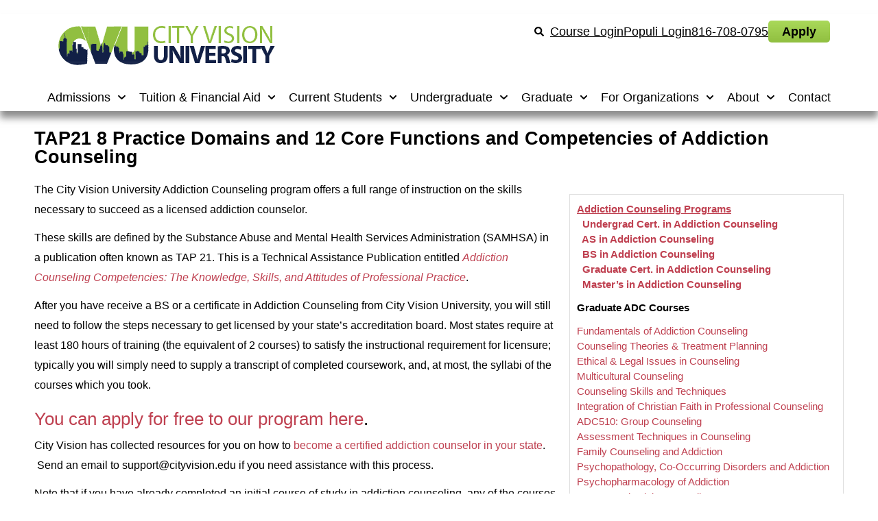

--- FILE ---
content_type: text/html; charset=UTF-8
request_url: https://www.cityvision.edu/tap21-8-practice-domains-12-core-functions-of-addiction-counseling/
body_size: 31375
content:
<!DOCTYPE html>
<html lang="en-US" prefix="og: https://ogp.me/ns#">
<head>
	<meta charset="UTF-8">
	<meta name="viewport" content="width=device-width, initial-scale=1.0, viewport-fit=cover" />			<title>
			TAP21 8 Practice Domains &amp; 12 Core Functions of Addiction Counseling - City Vision University		</title>
<link data-rocket-prefetch href="https://scripts.clarity.ms" rel="dns-prefetch">
<link data-rocket-prefetch href="https://www.clarity.ms" rel="dns-prefetch">
<link data-rocket-prefetch href="https://connect.facebook.net" rel="dns-prefetch">
<link data-rocket-prefetch href="https://snap.licdn.com" rel="dns-prefetch">
<link data-rocket-prefetch href="https://bat.bing.com" rel="dns-prefetch">
<link data-rocket-prefetch href="https://www.google-analytics.com" rel="dns-prefetch">
<link data-rocket-prefetch href="https://www.googletagmanager.com" rel="dns-prefetch">
<link data-rocket-prefetch href="https://static.olark.com" rel="dns-prefetch">
<link data-rocket-prefetch href="https://cityvision.b-cdn.net" rel="dns-prefetch">
<link data-rocket-prefetch href="https://googleads.g.doubleclick.net" rel="dns-prefetch">
			<style>img:is([sizes="auto" i], [sizes^="auto," i]) { contain-intrinsic-size: 3000px 1500px }</style>
	
<!-- Search Engine Optimization by Rank Math - https://rankmath.com/ -->
<meta name="description" content="Study Addiction Counseling at City Vision University, where you will learn the full range of skills necessary to succeed as a counselor."/>
<meta name="robots" content="follow, index, max-snippet:-1, max-video-preview:-1, max-image-preview:large"/>
<link rel="canonical" href="https://www.cityvision.edu/tap21-8-practice-domains-12-core-functions-of-addiction-counseling/" />
<meta property="og:locale" content="en_US" />
<meta property="og:type" content="article" />
<meta property="og:title" content="TAP21 8 Practice Domains &amp; 12 Core Functions of Addiction Counseling - City Vision University" />
<meta property="og:description" content="Study Addiction Counseling at City Vision University, where you will learn the full range of skills necessary to succeed as a counselor." />
<meta property="og:url" content="https://www.cityvision.edu/tap21-8-practice-domains-12-core-functions-of-addiction-counseling/" />
<meta property="og:site_name" content="City Vision University" />
<meta property="article:publisher" content="https://www.facebook.com/cityvision" />
<meta property="article:author" content="https://www.facebook.com/cityvision" />
<meta property="article:section" content="Addiction Counseling Content Marketing" />
<meta property="og:updated_time" content="2023-08-02T16:21:34-05:00" />
<meta property="og:image" content="https://cityvision.b-cdn.net/wp-content/uploads/2026/01/CVU-logo-large.png" />
<meta property="og:image:secure_url" content="https://cityvision.b-cdn.net/wp-content/uploads/2026/01/CVU-logo-large.png" />
<meta property="og:image:width" content="1200" />
<meta property="og:image:height" content="630" />
<meta property="og:image:alt" content="City Vision University logo large" />
<meta property="og:image:type" content="image/png" />
<meta property="article:published_time" content="2012-09-19T19:10:45-05:00" />
<meta property="article:modified_time" content="2023-08-02T16:21:34-05:00" />
<meta name="twitter:card" content="summary_large_image" />
<meta name="twitter:title" content="TAP21 8 Practice Domains &amp; 12 Core Functions of Addiction Counseling - City Vision University" />
<meta name="twitter:description" content="Study Addiction Counseling at City Vision University, where you will learn the full range of skills necessary to succeed as a counselor." />
<meta name="twitter:site" content="@city_vision_edu" />
<meta name="twitter:creator" content="@city_vision_edu" />
<meta name="twitter:image" content="https://cityvision.b-cdn.net/wp-content/uploads/2026/01/CVU-logo-large.png" />
<meta name="twitter:label1" content="Time to read" />
<meta name="twitter:data1" content="6 minutes" />
<script type="application/ld+json" class="rank-math-schema">{"@context":"https://schema.org","@graph":[{"@type":"Place","@id":"https://www.cityvision.edu/#place","address":{"@type":"PostalAddress","streetAddress":"1100 E 11th Street","addressLocality":"Kansas City","addressRegion":"MO","postalCode":"64106-3028","addressCountry":"United States"}},{"@type":["CollegeOrUniversity","Organization"],"@id":"https://www.cityvision.edu/#organization","name":"City Vision University","url":"https://www.cityvision.edu","sameAs":["https://www.facebook.com/cityvision","https://twitter.com/city_vision_edu"],"email":"info@cityvision.edu","address":{"@type":"PostalAddress","streetAddress":"1100 E 11th Street","addressLocality":"Kansas City","addressRegion":"MO","postalCode":"64106-3028","addressCountry":"United States"},"logo":{"@type":"ImageObject","@id":"https://www.cityvision.edu/#logo","url":"https://cityvision.b-cdn.net/wp-content/uploads/2019/10/cityvision-logo-white-346x35.png","contentUrl":"https://cityvision.b-cdn.net/wp-content/uploads/2019/10/cityvision-logo-white-346x35.png","caption":"City Vision University","inLanguage":"en-US","width":"346","height":"35"},"contactPoint":[{"@type":"ContactPoint","telephone":"+1-816-708-0795","contactType":"customer support"}],"location":{"@id":"https://www.cityvision.edu/#place"}},{"@type":"WebSite","@id":"https://www.cityvision.edu/#website","url":"https://www.cityvision.edu","name":"City Vision University","publisher":{"@id":"https://www.cityvision.edu/#organization"},"inLanguage":"en-US"},{"@type":"ImageObject","@id":"https://cityvision.b-cdn.net/wp-content/uploads/2026/01/CVU-logo-large.png","url":"https://cityvision.b-cdn.net/wp-content/uploads/2026/01/CVU-logo-large.png","width":"1200","height":"630","caption":"City Vision University logo large","inLanguage":"en-US"},{"@type":"WebPage","@id":"https://www.cityvision.edu/tap21-8-practice-domains-12-core-functions-of-addiction-counseling/#webpage","url":"https://www.cityvision.edu/tap21-8-practice-domains-12-core-functions-of-addiction-counseling/","name":"TAP21 8 Practice Domains &amp; 12 Core Functions of Addiction Counseling - City Vision University","datePublished":"2012-09-19T19:10:45-05:00","dateModified":"2023-08-02T16:21:34-05:00","isPartOf":{"@id":"https://www.cityvision.edu/#website"},"primaryImageOfPage":{"@id":"https://cityvision.b-cdn.net/wp-content/uploads/2026/01/CVU-logo-large.png"},"inLanguage":"en-US"},{"@type":"Person","@id":"https://www.cityvision.edu/tap21-8-practice-domains-12-core-functions-of-addiction-counseling/#author","name":"evandonovan","image":{"@type":"ImageObject","@id":"https://secure.gravatar.com/avatar/76f7717d66a6a583258f64b73f17e29aa4185f5c9e285e2019332ee0082918c3?s=96&amp;d=mm&amp;r=g","url":"https://secure.gravatar.com/avatar/76f7717d66a6a583258f64b73f17e29aa4185f5c9e285e2019332ee0082918c3?s=96&amp;d=mm&amp;r=g","caption":"evandonovan","inLanguage":"en-US"},"worksFor":{"@id":"https://www.cityvision.edu/#organization"}},{"@type":"Article","headline":"TAP21 8 Practice Domains &amp; 12 Core Functions of Addiction Counseling - City Vision University","keywords":"addiction counseling,tap21","datePublished":"2012-09-19T19:10:45-05:00","dateModified":"2023-08-02T16:21:34-05:00","author":{"@id":"https://www.cityvision.edu/tap21-8-practice-domains-12-core-functions-of-addiction-counseling/#author","name":"evandonovan"},"publisher":{"@id":"https://www.cityvision.edu/#organization"},"description":"Study Addiction Counseling at City Vision University, where you will learn the full range of skills necessary to succeed as a counselor.","name":"TAP21 8 Practice Domains &amp; 12 Core Functions of Addiction Counseling - City Vision University","@id":"https://www.cityvision.edu/tap21-8-practice-domains-12-core-functions-of-addiction-counseling/#richSnippet","isPartOf":{"@id":"https://www.cityvision.edu/tap21-8-practice-domains-12-core-functions-of-addiction-counseling/#webpage"},"image":{"@id":"https://cityvision.b-cdn.net/wp-content/uploads/2026/01/CVU-logo-large.png"},"inLanguage":"en-US","mainEntityOfPage":{"@id":"https://www.cityvision.edu/tap21-8-practice-domains-12-core-functions-of-addiction-counseling/#webpage"}}]}</script>
<!-- /Rank Math WordPress SEO plugin -->

<link rel='dns-prefetch' href='//www.googletagmanager.com' />
<link rel='preconnect' href='https://cityvision.b-cdn.net' />
<link rel="alternate" type="application/rss+xml" title="City Vision University &raquo; Feed" href="https://www.cityvision.edu/feed/" />
<link rel="alternate" type="application/rss+xml" title="City Vision University &raquo; Comments Feed" href="https://www.cityvision.edu/comments/feed/" />
<style id='wp-emoji-styles-inline-css' type='text/css'>

	img.wp-smiley, img.emoji {
		display: inline !important;
		border: none !important;
		box-shadow: none !important;
		height: 1em !important;
		width: 1em !important;
		margin: 0 0.07em !important;
		vertical-align: -0.1em !important;
		background: none !important;
		padding: 0 !important;
	}
</style>
<style id='classic-theme-styles-inline-css' type='text/css'>
/*! This file is auto-generated */
.wp-block-button__link{color:#fff;background-color:#32373c;border-radius:9999px;box-shadow:none;text-decoration:none;padding:calc(.667em + 2px) calc(1.333em + 2px);font-size:1.125em}.wp-block-file__button{background:#32373c;color:#fff;text-decoration:none}
</style>
<link data-minify="1" rel='stylesheet' id='cvu-skeleton-style-css' href='https://cityvision.b-cdn.net/wp-content/cache/min/1/wp-content/themes/cvu_full/style.css?ver=1769558432' type='text/css' media='all' />
<link rel='stylesheet' id='elementor-frontend-css' href='https://cityvision.b-cdn.net/wp-content/plugins/elementor/assets/css/frontend.min.css?ver=3.31.5' type='text/css' media='all' />
<style id='elementor-frontend-inline-css' type='text/css'>
.elementor-kit-8898{--e-global-color-primary:#000000;--e-global-color-secondary:#000000;--e-global-color-text:#0A0303;--e-global-color-accent:#DF2F34;--e-global-color-8562198:#F7E6BD;--e-global-color-5a74e086:#4F4F4F;--e-global-color-145dcc8c:#AE0C0E;--e-global-color-64ffba22:#D9A346;--e-global-color-2865096d:#DFDFDF;--e-global-color-21099c40:#FFFFFF;--e-global-color-9ea260c:#90BF40;--e-global-color-5426c52:#122146;--e-global-color-245657d:#386A6C;--e-global-color-75ab9a0:#858585;--e-global-color-0965bcb:#BCBEBF;--e-global-color-c80f5ff:#62BF41;--e-global-color-d8a2874:#76E84D;--e-global-typography-primary-font-weight:600;--e-global-typography-secondary-font-weight:400;--e-global-typography-text-font-weight:400;--e-global-typography-accent-font-weight:500;}.elementor-kit-8898 e-page-transition{background-color:#FFBC7D;}.elementor-section.elementor-section-boxed > .elementor-container{max-width:1200px;}.e-con{--container-max-width:1200px;}{}h1.entry-title{display:var(--page-title-display);}@media(max-width:1024px){.elementor-section.elementor-section-boxed > .elementor-container{max-width:1024px;}.e-con{--container-max-width:1024px;}}@media(max-width:767px){.elementor-section.elementor-section-boxed > .elementor-container{max-width:767px;}.e-con{--container-max-width:767px;}}
.elementor-5910 .elementor-element.elementor-element-2bce7e76 > .elementor-container > .elementor-column > .elementor-widget-wrap{align-content:center;align-items:center;}.elementor-5910 .elementor-element.elementor-element-2bce7e76:not(.elementor-motion-effects-element-type-background), .elementor-5910 .elementor-element.elementor-element-2bce7e76 > .elementor-motion-effects-container > .elementor-motion-effects-layer{background-color:#122146;}.elementor-5910 .elementor-element.elementor-element-2bce7e76{border-style:solid;border-width:5px 5px 5px 5px;border-color:#000000;transition:background 0.3s, border 0.3s, border-radius 0.3s, box-shadow 0.3s;padding:10px 10px 10px 10px;}.elementor-5910 .elementor-element.elementor-element-2bce7e76 > .elementor-background-overlay{transition:background 0.3s, border-radius 0.3s, opacity 0.3s;}.elementor-bc-flex-widget .elementor-5910 .elementor-element.elementor-element-5a4960c3.elementor-column .elementor-widget-wrap{align-items:flex-end;}.elementor-5910 .elementor-element.elementor-element-5a4960c3.elementor-column.elementor-element[data-element_type="column"] > .elementor-widget-wrap.elementor-element-populated{align-content:flex-end;align-items:flex-end;}.elementor-5910 .elementor-element.elementor-element-5a4960c3 > .elementor-element-populated{margin:0px 0px 0px 0px;--e-column-margin-right:0px;--e-column-margin-left:0px;padding:0px 20px 0px 30px;}.elementor-bc-flex-widget .elementor-5910 .elementor-element.elementor-element-33192c5a.elementor-column .elementor-widget-wrap{align-items:flex-end;}.elementor-5910 .elementor-element.elementor-element-33192c5a.elementor-column.elementor-element[data-element_type="column"] > .elementor-widget-wrap.elementor-element-populated{align-content:flex-end;align-items:flex-end;}.elementor-5910 .elementor-element.elementor-element-4c5d21ff .elementor-button{background-color:#BF4050;font-weight:600;fill:#ffffff;color:#ffffff;border-radius:10px 10px 10px 10px;}.elementor-5910 .elementor-element.elementor-element-4c5d21ff .elementor-button:hover, .elementor-5910 .elementor-element.elementor-element-4c5d21ff .elementor-button:focus{background-color:#df2f34;color:#ffffff;}.elementor-5910 .elementor-element.elementor-element-4c5d21ff .elementor-button:hover svg, .elementor-5910 .elementor-element.elementor-element-4c5d21ff .elementor-button:focus svg{fill:#ffffff;}.elementor-5910 .elementor-element.elementor-element-5267b253 .elementor-button{background-color:#d9a346;font-weight:600;fill:#000000;color:#000000;border-radius:10px 10px 10px 10px;}.elementor-5910 .elementor-element.elementor-element-5267b253 .elementor-button:hover, .elementor-5910 .elementor-element.elementor-element-5267b253 .elementor-button:focus{background-color:#f7e6bd;color:#000000;}.elementor-5910 .elementor-element.elementor-element-5267b253 .elementor-button:hover svg, .elementor-5910 .elementor-element.elementor-element-5267b253 .elementor-button:focus svg{fill:#000000;}#elementor-popup-modal-5910 .dialog-widget-content{animation-duration:1.5s;background-color:rgba(0,0,0,0);border-style:solid;border-width:0px 0px 0px 0px;box-shadow:2px 8px 23px 3px rgba(0,0,0,0.2);margin:0px 0px 0px 0px;}#elementor-popup-modal-5910 .dialog-message{width:100vw;height:80px;align-items:flex-end;padding:-10px 0px -10px 0px;}#elementor-popup-modal-5910{justify-content:center;align-items:flex-end;}#elementor-popup-modal-5910 .dialog-close-button{display:flex;}@media(max-width:1024px){.elementor-5910 .elementor-element.elementor-element-5a4960c3 > .elementor-element-populated{margin:0px 0px 0px 0px;--e-column-margin-right:0px;--e-column-margin-left:0px;padding:0px 20px 0px 20px;}#elementor-popup-modal-5910 .dialog-message{height:110px;}}@media(min-width:768px){.elementor-5910 .elementor-element.elementor-element-5a4960c3{width:32%;}.elementor-5910 .elementor-element.elementor-element-33192c5a{width:18%;}.elementor-5910 .elementor-element.elementor-element-79fe297f{width:18%;}.elementor-5910 .elementor-element.elementor-element-6bd4fb8{width:32%;}}@media(max-width:1024px) and (min-width:768px){.elementor-5910 .elementor-element.elementor-element-5a4960c3{width:42%;}.elementor-5910 .elementor-element.elementor-element-33192c5a{width:24%;}.elementor-5910 .elementor-element.elementor-element-79fe297f{width:24%;}}@media(max-width:767px){.elementor-5910 .elementor-element.elementor-element-2bce7e76{padding:0px 0px 0px 0px;}.elementor-5910 .elementor-element.elementor-element-5a4960c3{width:80%;}.elementor-5910 .elementor-element.elementor-element-33192c5a{width:50%;}.elementor-5910 .elementor-element.elementor-element-4c5d21ff .elementor-button{font-size:16px;}.elementor-5910 .elementor-element.elementor-element-79fe297f{width:50%;}#elementor-popup-modal-5910 .dialog-message{height:350px;}}
.elementor-18702 .elementor-element.elementor-element-82ae30c:not(.elementor-motion-effects-element-type-background), .elementor-18702 .elementor-element.elementor-element-82ae30c > .elementor-motion-effects-container > .elementor-motion-effects-layer{background-color:var( --e-global-color-21099c40 );}.elementor-18702 .elementor-element.elementor-element-82ae30c{transition:background 0s, border 0.3s, border-radius 0.3s, box-shadow 0.3s;padding:0px 60px 0px 60px;}.elementor-18702 .elementor-element.elementor-element-82ae30c > .elementor-background-overlay{transition:background 0.3s, border-radius 0.3s, opacity 0.3s;}.elementor-18702 .elementor-element.elementor-element-82ae30c > .elementor-container{text-align:center;}.elementor-18702 .elementor-element.elementor-element-8f4fb67:not(.elementor-motion-effects-element-type-background), .elementor-18702 .elementor-element.elementor-element-8f4fb67 > .elementor-motion-effects-container > .elementor-motion-effects-layer{background-color:var( --e-global-color-21099c40 );}.elementor-18702 .elementor-element.elementor-element-8f4fb67{transition:background 0.3s, border 0.3s, border-radius 0.3s, box-shadow 0.3s;margin-top:0px;margin-bottom:0px;padding:0px 0px 0px 0px;}.elementor-18702 .elementor-element.elementor-element-8f4fb67 > .elementor-background-overlay{transition:background 0.3s, border-radius 0.3s, opacity 0.3s;}.elementor-18702 .elementor-element.elementor-element-577e7065:not(.elementor-motion-effects-element-type-background) > .elementor-widget-wrap, .elementor-18702 .elementor-element.elementor-element-577e7065 > .elementor-widget-wrap > .elementor-motion-effects-container > .elementor-motion-effects-layer{background-color:var( --e-global-color-21099c40 );}.elementor-18702 .elementor-element.elementor-element-577e7065 > .elementor-element-populated{transition:background 0.3s, border 0.3s, border-radius 0.3s, box-shadow 0.3s;}.elementor-18702 .elementor-element.elementor-element-577e7065 > .elementor-element-populated > .elementor-background-overlay{transition:background 0.3s, border-radius 0.3s, opacity 0.3s;}.elementor-18702 .elementor-element.elementor-element-34af54a9{text-align:left;}.elementor-18702 .elementor-element.elementor-element-35eebd4e .elementor-icon-list-items:not(.elementor-inline-items) .elementor-icon-list-item:not(:last-child){padding-block-end:calc(35px/2);}.elementor-18702 .elementor-element.elementor-element-35eebd4e .elementor-icon-list-items:not(.elementor-inline-items) .elementor-icon-list-item:not(:first-child){margin-block-start:calc(35px/2);}.elementor-18702 .elementor-element.elementor-element-35eebd4e .elementor-icon-list-items.elementor-inline-items .elementor-icon-list-item{margin-inline:calc(35px/2);}.elementor-18702 .elementor-element.elementor-element-35eebd4e .elementor-icon-list-items.elementor-inline-items{margin-inline:calc(-35px/2);}.elementor-18702 .elementor-element.elementor-element-35eebd4e .elementor-icon-list-items.elementor-inline-items .elementor-icon-list-item:after{inset-inline-end:calc(-35px/2);}.elementor-18702 .elementor-element.elementor-element-35eebd4e .elementor-icon-list-icon i{color:#ffffff;transition:color 0.3s;}.elementor-18702 .elementor-element.elementor-element-35eebd4e .elementor-icon-list-icon svg{fill:#ffffff;transition:fill 0.3s;}.elementor-18702 .elementor-element.elementor-element-35eebd4e{--e-icon-list-icon-size:14px;--icon-vertical-offset:0px;}.elementor-18702 .elementor-element.elementor-element-35eebd4e .elementor-icon-list-item > .elementor-icon-list-text, .elementor-18702 .elementor-element.elementor-element-35eebd4e .elementor-icon-list-item > a{font-size:1.1rem;text-decoration:underline;}.elementor-18702 .elementor-element.elementor-element-35eebd4e .elementor-icon-list-text{color:var( --e-global-color-primary );transition:color 0.3s;}.elementor-bc-flex-widget .elementor-18702 .elementor-element.elementor-element-5b73c179.elementor-column .elementor-widget-wrap{align-items:flex-start;}.elementor-18702 .elementor-element.elementor-element-5b73c179.elementor-column.elementor-element[data-element_type="column"] > .elementor-widget-wrap.elementor-element-populated{align-content:flex-start;align-items:flex-start;}.elementor-18702 .elementor-element.elementor-element-5b73c179.elementor-column > .elementor-widget-wrap{justify-content:flex-end;}.elementor-18702 .elementor-element.elementor-element-61c8cddb > .elementor-widget-container{margin:0px 0px 0px 0px;padding:0px 0px 0px 0px;}.elementor-18702 .elementor-element.elementor-element-61c8cddb .elementor-icon-list-items:not(.elementor-inline-items) .elementor-icon-list-item:not(:last-child){padding-block-end:calc(35px/2);}.elementor-18702 .elementor-element.elementor-element-61c8cddb .elementor-icon-list-items:not(.elementor-inline-items) .elementor-icon-list-item:not(:first-child){margin-block-start:calc(35px/2);}.elementor-18702 .elementor-element.elementor-element-61c8cddb .elementor-icon-list-items.elementor-inline-items .elementor-icon-list-item{margin-inline:calc(35px/2);}.elementor-18702 .elementor-element.elementor-element-61c8cddb .elementor-icon-list-items.elementor-inline-items{margin-inline:calc(-35px/2);}.elementor-18702 .elementor-element.elementor-element-61c8cddb .elementor-icon-list-items.elementor-inline-items .elementor-icon-list-item:after{inset-inline-end:calc(-35px/2);}.elementor-18702 .elementor-element.elementor-element-61c8cddb .elementor-icon-list-icon i{color:var( --e-global-color-primary );transition:color 0.3s;}.elementor-18702 .elementor-element.elementor-element-61c8cddb .elementor-icon-list-icon svg{fill:var( --e-global-color-primary );transition:fill 0.3s;}.elementor-18702 .elementor-element.elementor-element-61c8cddb{--e-icon-list-icon-size:14px;--icon-vertical-offset:0px;}.elementor-18702 .elementor-element.elementor-element-61c8cddb .elementor-icon-list-item > .elementor-icon-list-text, .elementor-18702 .elementor-element.elementor-element-61c8cddb .elementor-icon-list-item > a{font-size:1.1rem;text-decoration:underline;}.elementor-18702 .elementor-element.elementor-element-61c8cddb .elementor-icon-list-text{color:var( --e-global-color-primary );transition:color 0.3s;}.elementor-18702 .elementor-element.elementor-element-3de425b4 .elementor-menu-toggle{margin-left:auto;border-width:0px;border-radius:0px;}.elementor-18702 .elementor-element.elementor-element-3de425b4 .elementor-nav-menu--dropdown a, .elementor-18702 .elementor-element.elementor-element-3de425b4 .elementor-menu-toggle{color:#000000;fill:#000000;}.elementor-18702 .elementor-element.elementor-element-3de425b4 .elementor-nav-menu--dropdown{background-color:#edeeef;}.elementor-18702 .elementor-element.elementor-element-3de425b4 .elementor-nav-menu--dropdown a:hover,
					.elementor-18702 .elementor-element.elementor-element-3de425b4 .elementor-nav-menu--dropdown a:focus,
					.elementor-18702 .elementor-element.elementor-element-3de425b4 .elementor-nav-menu--dropdown a.elementor-item-active,
					.elementor-18702 .elementor-element.elementor-element-3de425b4 .elementor-nav-menu--dropdown a.highlighted,
					.elementor-18702 .elementor-element.elementor-element-3de425b4 .elementor-menu-toggle:hover,
					.elementor-18702 .elementor-element.elementor-element-3de425b4 .elementor-menu-toggle:focus{color:#ae0c0e;}.elementor-18702 .elementor-element.elementor-element-3de425b4 .elementor-nav-menu--dropdown a:hover,
					.elementor-18702 .elementor-element.elementor-element-3de425b4 .elementor-nav-menu--dropdown a:focus,
					.elementor-18702 .elementor-element.elementor-element-3de425b4 .elementor-nav-menu--dropdown a.elementor-item-active,
					.elementor-18702 .elementor-element.elementor-element-3de425b4 .elementor-nav-menu--dropdown a.highlighted{background-color:#ededed;}.elementor-18702 .elementor-element.elementor-element-3de425b4 .elementor-nav-menu--dropdown .elementor-item, .elementor-18702 .elementor-element.elementor-element-3de425b4 .elementor-nav-menu--dropdown  .elementor-sub-item{font-size:15px;}.elementor-18702 .elementor-element.elementor-element-3de425b4 div.elementor-menu-toggle{color:#ffffff;}.elementor-18702 .elementor-element.elementor-element-3de425b4 div.elementor-menu-toggle svg{fill:#ffffff;}.elementor-18702 .elementor-element.elementor-element-3de425b4 div.elementor-menu-toggle:hover, .elementor-18702 .elementor-element.elementor-element-3de425b4 div.elementor-menu-toggle:focus{color:#dddddd;}.elementor-18702 .elementor-element.elementor-element-3de425b4 div.elementor-menu-toggle:hover svg, .elementor-18702 .elementor-element.elementor-element-3de425b4 div.elementor-menu-toggle:focus svg{fill:#dddddd;}.elementor-18702 .elementor-element.elementor-element-3de425b4{--nav-menu-icon-size:30px;}.elementor-18702 .elementor-element.elementor-element-20b7e98e > .elementor-widget-container{background-color:var( --e-global-color-21099c40 );margin:0px 0px 0px 0px;padding:0px 0px 0px 0px;}.elementor-18702 .elementor-element.elementor-element-20b7e98e .elementor-icon-list-items:not(.elementor-inline-items) .elementor-icon-list-item:not(:last-child){padding-block-end:calc(35px/2);}.elementor-18702 .elementor-element.elementor-element-20b7e98e .elementor-icon-list-items:not(.elementor-inline-items) .elementor-icon-list-item:not(:first-child){margin-block-start:calc(35px/2);}.elementor-18702 .elementor-element.elementor-element-20b7e98e .elementor-icon-list-items.elementor-inline-items .elementor-icon-list-item{margin-inline:calc(35px/2);}.elementor-18702 .elementor-element.elementor-element-20b7e98e .elementor-icon-list-items.elementor-inline-items{margin-inline:calc(-35px/2);}.elementor-18702 .elementor-element.elementor-element-20b7e98e .elementor-icon-list-items.elementor-inline-items .elementor-icon-list-item:after{inset-inline-end:calc(-35px/2);}.elementor-18702 .elementor-element.elementor-element-20b7e98e .elementor-icon-list-icon i{color:#ffffff;transition:color 0.3s;}.elementor-18702 .elementor-element.elementor-element-20b7e98e .elementor-icon-list-icon svg{fill:#ffffff;transition:fill 0.3s;}.elementor-18702 .elementor-element.elementor-element-20b7e98e{--e-icon-list-icon-size:14px;--icon-vertical-offset:0px;}.elementor-18702 .elementor-element.elementor-element-20b7e98e .elementor-icon-list-icon{padding-inline-end:35px;}.elementor-18702 .elementor-element.elementor-element-20b7e98e .elementor-icon-list-item > .elementor-icon-list-text, .elementor-18702 .elementor-element.elementor-element-20b7e98e .elementor-icon-list-item > a{font-size:1.1rem;text-decoration:underline;}.elementor-18702 .elementor-element.elementor-element-20b7e98e .elementor-icon-list-text{color:#050505;transition:color 0.3s;}.elementor-18702 .elementor-element.elementor-element-2fc154eb > .elementor-widget-container{background-color:var( --e-global-color-21099c40 );margin:0px 0px 0px 0px;padding:0px 0px 0px 0px;}.elementor-18702 .elementor-element.elementor-element-2fc154eb .elementor-menu-toggle{margin:0 auto;border-width:0px;border-radius:0px;}.elementor-18702 .elementor-element.elementor-element-2fc154eb .elementor-nav-menu .elementor-item{font-size:1.1em;font-weight:500;}.elementor-18702 .elementor-element.elementor-element-2fc154eb .elementor-nav-menu--main .elementor-item{color:var( --e-global-color-primary );fill:var( --e-global-color-primary );padding-left:0px;padding-right:0px;padding-top:10px;padding-bottom:10px;}.elementor-18702 .elementor-element.elementor-element-2fc154eb .elementor-nav-menu--main .elementor-item:hover,
					.elementor-18702 .elementor-element.elementor-element-2fc154eb .elementor-nav-menu--main .elementor-item.elementor-item-active,
					.elementor-18702 .elementor-element.elementor-element-2fc154eb .elementor-nav-menu--main .elementor-item.highlighted,
					.elementor-18702 .elementor-element.elementor-element-2fc154eb .elementor-nav-menu--main .elementor-item:focus{color:#BF4050;fill:#BF4050;}.elementor-18702 .elementor-element.elementor-element-2fc154eb .elementor-nav-menu--main:not(.e--pointer-framed) .elementor-item:before,
					.elementor-18702 .elementor-element.elementor-element-2fc154eb .elementor-nav-menu--main:not(.e--pointer-framed) .elementor-item:after{background-color:#ffffff;}.elementor-18702 .elementor-element.elementor-element-2fc154eb .e--pointer-framed .elementor-item:before,
					.elementor-18702 .elementor-element.elementor-element-2fc154eb .e--pointer-framed .elementor-item:after{border-color:#ffffff;}.elementor-18702 .elementor-element.elementor-element-2fc154eb .elementor-nav-menu--main .elementor-item.elementor-item-active{color:var( --e-global-color-primary );}.elementor-18702 .elementor-element.elementor-element-2fc154eb .e--pointer-framed .elementor-item:before{border-width:0px;}.elementor-18702 .elementor-element.elementor-element-2fc154eb .e--pointer-framed.e--animation-draw .elementor-item:before{border-width:0 0 0px 0px;}.elementor-18702 .elementor-element.elementor-element-2fc154eb .e--pointer-framed.e--animation-draw .elementor-item:after{border-width:0px 0px 0 0;}.elementor-18702 .elementor-element.elementor-element-2fc154eb .e--pointer-framed.e--animation-corners .elementor-item:before{border-width:0px 0 0 0px;}.elementor-18702 .elementor-element.elementor-element-2fc154eb .e--pointer-framed.e--animation-corners .elementor-item:after{border-width:0 0px 0px 0;}.elementor-18702 .elementor-element.elementor-element-2fc154eb .e--pointer-underline .elementor-item:after,
					 .elementor-18702 .elementor-element.elementor-element-2fc154eb .e--pointer-overline .elementor-item:before,
					 .elementor-18702 .elementor-element.elementor-element-2fc154eb .e--pointer-double-line .elementor-item:before,
					 .elementor-18702 .elementor-element.elementor-element-2fc154eb .e--pointer-double-line .elementor-item:after{height:0px;}.elementor-18702 .elementor-element.elementor-element-2fc154eb{--e-nav-menu-horizontal-menu-item-margin:calc( 0px / 2 );--nav-menu-icon-size:30px;}.elementor-18702 .elementor-element.elementor-element-2fc154eb .elementor-nav-menu--main:not(.elementor-nav-menu--layout-horizontal) .elementor-nav-menu > li:not(:last-child){margin-bottom:0px;}.elementor-18702 .elementor-element.elementor-element-2fc154eb .elementor-nav-menu--dropdown a, .elementor-18702 .elementor-element.elementor-element-2fc154eb .elementor-menu-toggle{color:#000000;fill:#000000;}.elementor-18702 .elementor-element.elementor-element-2fc154eb .elementor-nav-menu--dropdown{background-color:var( --e-global-color-21099c40 );}.elementor-18702 .elementor-element.elementor-element-2fc154eb .elementor-nav-menu--dropdown a:hover,
					.elementor-18702 .elementor-element.elementor-element-2fc154eb .elementor-nav-menu--dropdown a:focus,
					.elementor-18702 .elementor-element.elementor-element-2fc154eb .elementor-nav-menu--dropdown a.elementor-item-active,
					.elementor-18702 .elementor-element.elementor-element-2fc154eb .elementor-nav-menu--dropdown a.highlighted,
					.elementor-18702 .elementor-element.elementor-element-2fc154eb .elementor-menu-toggle:hover,
					.elementor-18702 .elementor-element.elementor-element-2fc154eb .elementor-menu-toggle:focus{color:#BF4050;}.elementor-18702 .elementor-element.elementor-element-2fc154eb .elementor-nav-menu--dropdown a:hover,
					.elementor-18702 .elementor-element.elementor-element-2fc154eb .elementor-nav-menu--dropdown a:focus,
					.elementor-18702 .elementor-element.elementor-element-2fc154eb .elementor-nav-menu--dropdown a.elementor-item-active,
					.elementor-18702 .elementor-element.elementor-element-2fc154eb .elementor-nav-menu--dropdown a.highlighted{background-color:#ededed;}.elementor-18702 .elementor-element.elementor-element-2fc154eb .elementor-nav-menu--dropdown a.elementor-item-active{color:#BF4050;}.elementor-18702 .elementor-element.elementor-element-2fc154eb .elementor-nav-menu--dropdown .elementor-item, .elementor-18702 .elementor-element.elementor-element-2fc154eb .elementor-nav-menu--dropdown  .elementor-sub-item{font-size:15px;}.elementor-18702 .elementor-element.elementor-element-2fc154eb .elementor-nav-menu--main .elementor-nav-menu--dropdown, .elementor-18702 .elementor-element.elementor-element-2fc154eb .elementor-nav-menu__container.elementor-nav-menu--dropdown{box-shadow:0px 0px 10px 0px rgba(0,0,0,0.5);}.elementor-18702 .elementor-element.elementor-element-2fc154eb .elementor-nav-menu--dropdown a{padding-top:5px;padding-bottom:5px;}.elementor-18702 .elementor-element.elementor-element-2fc154eb div.elementor-menu-toggle{color:var( --e-global-color-primary );}.elementor-18702 .elementor-element.elementor-element-2fc154eb div.elementor-menu-toggle svg{fill:var( --e-global-color-primary );}.elementor-18702 .elementor-element.elementor-element-2fc154eb div.elementor-menu-toggle:hover, .elementor-18702 .elementor-element.elementor-element-2fc154eb div.elementor-menu-toggle:focus{color:#dddddd;}.elementor-18702 .elementor-element.elementor-element-2fc154eb div.elementor-menu-toggle:hover svg, .elementor-18702 .elementor-element.elementor-element-2fc154eb div.elementor-menu-toggle:focus svg{fill:#dddddd;}.elementor-18702:not(.elementor-motion-effects-element-type-background), .elementor-18702 > .elementor-motion-effects-container > .elementor-motion-effects-layer{background-color:var( --e-global-color-21099c40 );}.elementor-theme-builder-content-area{height:400px;}.elementor-location-header:before, .elementor-location-footer:before{content:"";display:table;clear:both;}@media(min-width:768px){.elementor-18702 .elementor-element.elementor-element-577e7065{width:47.333%;}.elementor-18702 .elementor-element.elementor-element-5b73c179{width:52.667%;}}@media(max-width:1024px){.elementor-18702 .elementor-element.elementor-element-82ae30c{padding:10px 20px 10px 20px;}}@media(max-width:767px){.elementor-18702 .elementor-element.elementor-element-82ae30c{padding:0px 0px 0px 0px;}.elementor-18702 .elementor-element.elementor-element-7da194ed{width:100%;}.elementor-18702 .elementor-element.elementor-element-577e7065{width:100%;}.elementor-18702 .elementor-element.elementor-element-577e7065.elementor-column > .elementor-widget-wrap{justify-content:space-around;}.elementor-18702 .elementor-element.elementor-element-577e7065 > .elementor-widget-wrap > .elementor-widget:not(.elementor-widget__width-auto):not(.elementor-widget__width-initial):not(:last-child):not(.elementor-absolute){margin-bottom:0px;}.elementor-18702 .elementor-element.elementor-element-3de425b4 > .elementor-widget-container{margin:15px 0px 0px 0px;}.elementor-18702 .elementor-element.elementor-element-20b7e98e > .elementor-widget-container{margin:-20px 0px 0px 0px;}.elementor-18702 .elementor-element.elementor-element-2fc154eb > .elementor-widget-container{margin:-20px 0px 0px 0px;}}
.elementor-18699 .elementor-element.elementor-element-4ddc9e38 > .elementor-container > .elementor-column > .elementor-widget-wrap{align-content:flex-start;align-items:flex-start;}.elementor-18699 .elementor-element.elementor-element-4ddc9e38:not(.elementor-motion-effects-element-type-background), .elementor-18699 .elementor-element.elementor-element-4ddc9e38 > .elementor-motion-effects-container > .elementor-motion-effects-layer{background-color:var( --e-global-color-21099c40 );}.elementor-18699 .elementor-element.elementor-element-4ddc9e38{transition:background 0.3s, border 0.3s, border-radius 0.3s, box-shadow 0.3s;padding:20px 0px 50px 0px;}.elementor-18699 .elementor-element.elementor-element-4ddc9e38 > .elementor-background-overlay{transition:background 0.3s, border-radius 0.3s, opacity 0.3s;}.elementor-18699 .elementor-element.elementor-element-37c85134 > .elementor-element-populated{margin:0px 80px 0px 0px;--e-column-margin-right:80px;--e-column-margin-left:0px;}.elementor-18699 .elementor-element.elementor-element-c20c19e .elementor-heading-title{font-size:29px;color:var( --e-global-color-primary );}.elementor-18699 .elementor-element.elementor-element-64f2fbb9 > .elementor-widget-container{margin:-30px 0px 0px 0px;}.elementor-18699 .elementor-element.elementor-element-64f2fbb9{font-size:17px;line-height:1.7em;color:var( --e-global-color-primary );}.elementor-18699 .elementor-element.elementor-element-7742c8ec{--grid-template-columns:repeat(0, auto);--icon-size:32px;--grid-column-gap:24px;--grid-row-gap:0px;}.elementor-18699 .elementor-element.elementor-element-7742c8ec .elementor-widget-container{text-align:left;}.elementor-18699 .elementor-element.elementor-element-7742c8ec .elementor-social-icon{background-color:var( --e-global-color-21099c40 );--icon-padding:0em;}.elementor-18699 .elementor-element.elementor-element-7742c8ec .elementor-social-icon i{color:var( --e-global-color-primary );}.elementor-18699 .elementor-element.elementor-element-7742c8ec .elementor-social-icon svg{fill:var( --e-global-color-primary );}.elementor-18699 .elementor-element.elementor-element-7742c8ec .elementor-social-icon:hover i{color:var( --e-global-color-accent );}.elementor-18699 .elementor-element.elementor-element-7742c8ec .elementor-social-icon:hover svg{fill:var( --e-global-color-accent );}.elementor-18699 .elementor-element.elementor-element-578a857c{--spacer-size:0px;}.elementor-18699 .elementor-element.elementor-element-24ce803e.elementor-column > .elementor-widget-wrap{justify-content:flex-end;}.elementor-18699 .elementor-element.elementor-element-24ce803e > .elementor-widget-wrap > .elementor-widget:not(.elementor-widget__width-auto):not(.elementor-widget__width-initial):not(:last-child):not(.elementor-absolute){margin-bottom:0px;}.elementor-18699 .elementor-element.elementor-element-7ff97536 > .elementor-widget-container{margin:0px 0px 0px 0px;padding:0px 0px 0px 0px;}.elementor-18699 .elementor-element.elementor-element-7ff97536{color:var( --e-global-color-primary );}.elementor-18699 .elementor-element.elementor-element-3a5c3e9f .elementor-icon-list-items:not(.elementor-inline-items) .elementor-icon-list-item:not(:last-child){padding-block-end:calc(30px/2);}.elementor-18699 .elementor-element.elementor-element-3a5c3e9f .elementor-icon-list-items:not(.elementor-inline-items) .elementor-icon-list-item:not(:first-child){margin-block-start:calc(30px/2);}.elementor-18699 .elementor-element.elementor-element-3a5c3e9f .elementor-icon-list-items.elementor-inline-items .elementor-icon-list-item{margin-inline:calc(30px/2);}.elementor-18699 .elementor-element.elementor-element-3a5c3e9f .elementor-icon-list-items.elementor-inline-items{margin-inline:calc(-30px/2);}.elementor-18699 .elementor-element.elementor-element-3a5c3e9f .elementor-icon-list-items.elementor-inline-items .elementor-icon-list-item:after{inset-inline-end:calc(-30px/2);}.elementor-18699 .elementor-element.elementor-element-3a5c3e9f .elementor-icon-list-icon i{transition:color 0.3s;}.elementor-18699 .elementor-element.elementor-element-3a5c3e9f .elementor-icon-list-icon svg{transition:fill 0.3s;}.elementor-18699 .elementor-element.elementor-element-3a5c3e9f{--e-icon-list-icon-size:0px;--icon-vertical-offset:0px;}.elementor-18699 .elementor-element.elementor-element-3a5c3e9f .elementor-icon-list-icon{padding-inline-end:0px;}.elementor-18699 .elementor-element.elementor-element-3a5c3e9f .elementor-icon-list-item > .elementor-icon-list-text, .elementor-18699 .elementor-element.elementor-element-3a5c3e9f .elementor-icon-list-item > a{font-size:20px;font-weight:300;}.elementor-18699 .elementor-element.elementor-element-3a5c3e9f .elementor-icon-list-text{color:var( --e-global-color-primary );transition:color 0.3s;}.elementor-18699 .elementor-element.elementor-element-6844175a > .elementor-widget-container{padding:10px 0px 0px 0px;}.elementor-18699 .elementor-element.elementor-element-6844175a .elementor-icon-list-items:not(.elementor-inline-items) .elementor-icon-list-item:not(:last-child){padding-block-end:calc(25px/2);}.elementor-18699 .elementor-element.elementor-element-6844175a .elementor-icon-list-items:not(.elementor-inline-items) .elementor-icon-list-item:not(:first-child){margin-block-start:calc(25px/2);}.elementor-18699 .elementor-element.elementor-element-6844175a .elementor-icon-list-items.elementor-inline-items .elementor-icon-list-item{margin-inline:calc(25px/2);}.elementor-18699 .elementor-element.elementor-element-6844175a .elementor-icon-list-items.elementor-inline-items{margin-inline:calc(-25px/2);}.elementor-18699 .elementor-element.elementor-element-6844175a .elementor-icon-list-items.elementor-inline-items .elementor-icon-list-item:after{inset-inline-end:calc(-25px/2);}.elementor-18699 .elementor-element.elementor-element-6844175a .elementor-icon-list-icon i{transition:color 0.3s;}.elementor-18699 .elementor-element.elementor-element-6844175a .elementor-icon-list-icon svg{transition:fill 0.3s;}.elementor-18699 .elementor-element.elementor-element-6844175a{--e-icon-list-icon-size:0px;--icon-vertical-offset:0px;}.elementor-18699 .elementor-element.elementor-element-6844175a .elementor-icon-list-icon{padding-inline-end:0px;}.elementor-18699 .elementor-element.elementor-element-6844175a .elementor-icon-list-item > .elementor-icon-list-text, .elementor-18699 .elementor-element.elementor-element-6844175a .elementor-icon-list-item > a{font-size:16px;font-weight:300;}.elementor-18699 .elementor-element.elementor-element-6844175a .elementor-icon-list-text{color:var( --e-global-color-primary );transition:color 0.3s;}.elementor-18699 .elementor-element.elementor-element-962c493{--spacer-size:50px;}.elementor-theme-builder-content-area{height:400px;}.elementor-location-header:before, .elementor-location-footer:before{content:"";display:table;clear:both;}@media(max-width:1024px){.elementor-18699 .elementor-element.elementor-element-4ddc9e38{padding:25px 20px 0px 20px;}.elementor-18699 .elementor-element.elementor-element-37c85134 > .elementor-element-populated{margin:30px 0px 30px 0px;--e-column-margin-right:0px;--e-column-margin-left:0px;}.elementor-18699 .elementor-element.elementor-element-64f2fbb9 > .elementor-widget-container{padding:0px 0px 0px 0px;}.elementor-18699 .elementor-element.elementor-element-578a857c{--spacer-size:20px;}.elementor-18699 .elementor-element.elementor-element-3a5c3e9f .elementor-icon-list-item > .elementor-icon-list-text, .elementor-18699 .elementor-element.elementor-element-3a5c3e9f .elementor-icon-list-item > a{font-size:1.2rem;}.elementor-18699 .elementor-element.elementor-element-6844175a .elementor-icon-list-item > .elementor-icon-list-text, .elementor-18699 .elementor-element.elementor-element-6844175a .elementor-icon-list-item > a{font-size:0.9rem;}}@media(max-width:767px){.elementor-18699 .elementor-element.elementor-element-4ddc9e38{padding:25px 25px 0px 25px;}.elementor-18699 .elementor-element.elementor-element-37c85134{width:100%;}.elementor-18699 .elementor-element.elementor-element-37c85134 > .elementor-element-populated{margin:0px 0px 30px 0px;--e-column-margin-right:0px;--e-column-margin-left:0px;padding:0px 0px 0px 0px;}.elementor-18699 .elementor-element.elementor-element-64f2fbb9{font-size:0.9rem;}.elementor-18699 .elementor-element.elementor-element-7742c8ec .elementor-widget-container{text-align:center;}.elementor-18699 .elementor-element.elementor-element-7742c8ec > .elementor-widget-container{padding:15px 0px 0px 0px;}.elementor-18699 .elementor-element.elementor-element-578a857c{--spacer-size:0px;}.elementor-18699 .elementor-element.elementor-element-24ce803e{width:100%;}.elementor-18699 .elementor-element.elementor-element-3a5c3e9f .elementor-icon-list-item > .elementor-icon-list-text, .elementor-18699 .elementor-element.elementor-element-3a5c3e9f .elementor-icon-list-item > a{font-size:1.1rem;}.elementor-18699 .elementor-element.elementor-element-6844175a .elementor-icon-list-item > .elementor-icon-list-text, .elementor-18699 .elementor-element.elementor-element-6844175a .elementor-icon-list-item > a{font-size:0.9rem;}}@media(min-width:768px){.elementor-18699 .elementor-element.elementor-element-37c85134{width:70%;}.elementor-18699 .elementor-element.elementor-element-24ce803e{width:29.332%;}}@media(max-width:1024px) and (min-width:768px){.elementor-18699 .elementor-element.elementor-element-37c85134{width:60%;}.elementor-18699 .elementor-element.elementor-element-24ce803e{width:40%;}}/* Start custom CSS for icon-list, class: .elementor-element-3a5c3e9f */.elementor-18699 .elementor-element.elementor-element-3a5c3e9f{ text-decoration: underline; }/* End custom CSS */
/* Start custom CSS for icon-list, class: .elementor-element-6844175a */.elementor-18699 .elementor-element.elementor-element-6844175a { text-decoration: underline; }/* End custom CSS */
.elementor-24487 .elementor-element.elementor-element-e1033be{font-size:1em;}.elementor-24487 .elementor-element.elementor-element-72411fc{--spacer-size:1px;}.elementor-24487 .elementor-element.elementor-element-406dda12 > .elementor-widget-container{border-style:solid;border-width:1px 1px 1px 1px;border-color:#dfdfdf;}@media(min-width:768px){.elementor-24487 .elementor-element.elementor-element-53ad629b{width:65%;}.elementor-24487 .elementor-element.elementor-element-43aaa3ee{width:35%;}}
</style>
<link rel='stylesheet' id='e-popup-css' href='https://cityvision.b-cdn.net/wp-content/plugins/elementor-pro/assets/css/conditionals/popup.min.css?ver=3.31.3' type='text/css' media='all' />
<link rel='stylesheet' id='widget-image-css' href='https://cityvision.b-cdn.net/wp-content/plugins/elementor/assets/css/widget-image.min.css?ver=3.31.5' type='text/css' media='all' />
<link rel='stylesheet' id='widget-icon-list-css' href='https://cityvision.b-cdn.net/wp-content/plugins/elementor/assets/css/widget-icon-list.min.css?ver=3.31.5' type='text/css' media='all' />
<link rel='stylesheet' id='widget-nav-menu-css' href='https://cityvision.b-cdn.net/wp-content/plugins/elementor-pro/assets/css/widget-nav-menu.min.css?ver=3.31.3' type='text/css' media='all' />
<link rel='stylesheet' id='e-sticky-css' href='https://cityvision.b-cdn.net/wp-content/plugins/elementor-pro/assets/css/modules/sticky.min.css?ver=3.31.3' type='text/css' media='all' />
<link rel='stylesheet' id='widget-heading-css' href='https://cityvision.b-cdn.net/wp-content/plugins/elementor/assets/css/widget-heading.min.css?ver=3.31.5' type='text/css' media='all' />
<link rel='stylesheet' id='widget-social-icons-css' href='https://cityvision.b-cdn.net/wp-content/plugins/elementor/assets/css/widget-social-icons.min.css?ver=3.31.5' type='text/css' media='all' />
<link rel='stylesheet' id='e-apple-webkit-css' href='https://cityvision.b-cdn.net/wp-content/plugins/elementor/assets/css/conditionals/apple-webkit.min.css?ver=3.31.5' type='text/css' media='all' />
<link rel='stylesheet' id='widget-spacer-css' href='https://cityvision.b-cdn.net/wp-content/plugins/elementor/assets/css/widget-spacer.min.css?ver=3.31.5' type='text/css' media='all' />
<link rel='stylesheet' id='uael-teammember-social-icons-css' href='https://cityvision.b-cdn.net/wp-content/plugins/elementor/assets/css/widget-social-icons.min.css?ver=3.24.0' type='text/css' media='all' />
<link data-minify="1" rel='stylesheet' id='uael-social-share-icons-brands-css' href='https://cityvision.b-cdn.net/wp-content/cache/min/1/wp-content/plugins/elementor/assets/lib/font-awesome/css/brands.css?ver=1769558432' type='text/css' media='all' />
<link data-minify="1" rel='stylesheet' id='uael-social-share-icons-fontawesome-css' href='https://cityvision.b-cdn.net/wp-content/cache/min/1/wp-content/plugins/elementor/assets/lib/font-awesome/css/fontawesome.css?ver=1769558432' type='text/css' media='all' />
<link data-minify="1" rel='stylesheet' id='uael-nav-menu-icons-css' href='https://cityvision.b-cdn.net/wp-content/cache/min/1/wp-content/plugins/elementor/assets/lib/font-awesome/css/solid.css?ver=1769558432' type='text/css' media='all' />
<link rel='stylesheet' id='__EPYT__style-css' href='https://cityvision.b-cdn.net/wp-content/plugins/youtube-embed-plus/styles/ytprefs.min.css?ver=14.2.4' type='text/css' media='all' />
<style id='__EPYT__style-inline-css' type='text/css'>

                .epyt-gallery-thumb {
                        width: 33.333%;
                }
                
</style>
<style id='rocket-lazyload-inline-css' type='text/css'>
.rll-youtube-player{position:relative;padding-bottom:56.23%;height:0;overflow:hidden;max-width:100%;}.rll-youtube-player:focus-within{outline: 2px solid currentColor;outline-offset: 5px;}.rll-youtube-player iframe{position:absolute;top:0;left:0;width:100%;height:100%;z-index:100;background:0 0}.rll-youtube-player img{bottom:0;display:block;left:0;margin:auto;max-width:100%;width:100%;position:absolute;right:0;top:0;border:none;height:auto;-webkit-transition:.4s all;-moz-transition:.4s all;transition:.4s all}.rll-youtube-player img:hover{-webkit-filter:brightness(75%)}.rll-youtube-player .play{height:100%;width:100%;left:0;top:0;position:absolute;background:url(https://cityvision.b-cdn.net/wp-content/plugins/wp-rocket/assets/img/youtube.png) no-repeat center;background-color: transparent !important;cursor:pointer;border:none;}.wp-embed-responsive .wp-has-aspect-ratio .rll-youtube-player{position:absolute;padding-bottom:0;width:100%;height:100%;top:0;bottom:0;left:0;right:0}
</style>
<script type="text/javascript" src="https://cityvision.b-cdn.net/wp-includes/js/jquery/jquery.min.js?ver=3.7.1" id="jquery-core-js"></script>



<script type="text/javascript" id="__ytprefs__-js-extra">
/* <![CDATA[ */
var _EPYT_ = {"ajaxurl":"https:\/\/www.cityvision.edu\/wp-admin\/admin-ajax.php","security":"7223ee9e8f","gallery_scrolloffset":"20","eppathtoscripts":"https:\/\/cityvision.b-cdn.net\/wp-content\/plugins\/youtube-embed-plus\/scripts\/","eppath":"https:\/\/cityvision.b-cdn.net\/wp-content\/plugins\/youtube-embed-plus\/","epresponsiveselector":"[\"iframe.__youtube_prefs__\",\"iframe[src*='youtube.com']\",\"iframe[src*='youtube-nocookie.com']\",\"iframe[data-ep-src*='youtube.com']\",\"iframe[data-ep-src*='youtube-nocookie.com']\",\"iframe[data-ep-gallerysrc*='youtube.com']\"]","epdovol":"1","version":"14.2.4","evselector":"iframe.__youtube_prefs__[src], iframe[src*=\"youtube.com\/embed\/\"], iframe[src*=\"youtube-nocookie.com\/embed\/\"]","ajax_compat":"","maxres_facade":"eager","ytapi_load":"light","pause_others":"","stopMobileBuffer":"1","facade_mode":"","not_live_on_channel":""};
/* ]]> */
</script>

<link rel="https://api.w.org/" href="https://www.cityvision.edu/wp-json/" /><link rel="alternate" title="JSON" type="application/json" href="https://www.cityvision.edu/wp-json/wp/v2/pages/3369" /><link rel="EditURI" type="application/rsd+xml" title="RSD" href="https://www.cityvision.edu/xmlrpc.php?rsd" />

<link rel='shortlink' href='https://www.cityvision.edu/?p=3369' />
<link rel="alternate" title="oEmbed (JSON)" type="application/json+oembed" href="https://www.cityvision.edu/wp-json/oembed/1.0/embed?url=https%3A%2F%2Fwww.cityvision.edu%2Ftap21-8-practice-domains-12-core-functions-of-addiction-counseling%2F" />
<link rel="alternate" title="oEmbed (XML)" type="text/xml+oembed" href="https://www.cityvision.edu/wp-json/oembed/1.0/embed?url=https%3A%2F%2Fwww.cityvision.edu%2Ftap21-8-practice-domains-12-core-functions-of-addiction-counseling%2F&#038;format=xml" />
<meta name="generator" content="Site Kit by Google 1.171.0" /><meta name="google-site-verification" content="Ahxnt4yGzRaxii5VfrzGCSXS3QUKIXuxGYNk8Lh16WY">			<style>
				.e-con.e-parent:nth-of-type(n+4):not(.e-lazyloaded):not(.e-no-lazyload),
				.e-con.e-parent:nth-of-type(n+4):not(.e-lazyloaded):not(.e-no-lazyload) * {
					background-image: none !important;
				}
				@media screen and (max-height: 1024px) {
					.e-con.e-parent:nth-of-type(n+3):not(.e-lazyloaded):not(.e-no-lazyload),
					.e-con.e-parent:nth-of-type(n+3):not(.e-lazyloaded):not(.e-no-lazyload) * {
						background-image: none !important;
					}
				}
				@media screen and (max-height: 640px) {
					.e-con.e-parent:nth-of-type(n+2):not(.e-lazyloaded):not(.e-no-lazyload),
					.e-con.e-parent:nth-of-type(n+2):not(.e-lazyloaded):not(.e-no-lazyload) * {
						background-image: none !important;
					}
				}
			</style>
			
<!-- Google Tag Manager snippet added by Site Kit -->
<script type="text/javascript">
/* <![CDATA[ */

			( function( w, d, s, l, i ) {
				w[l] = w[l] || [];
				w[l].push( {'gtm.start': new Date().getTime(), event: 'gtm.js'} );
				var f = d.getElementsByTagName( s )[0],
					j = d.createElement( s ), dl = l != 'dataLayer' ? '&l=' + l : '';
				j.async = true;
				j.src = 'https://www.googletagmanager.com/gtm.js?id=' + i + dl;
				f.parentNode.insertBefore( j, f );
			} )( window, document, 'script', 'dataLayer', 'GTM-WMJTTZ4' );
			
/* ]]> */
</script>

<!-- End Google Tag Manager snippet added by Site Kit -->
<link rel="icon" href="https://cityvision.b-cdn.net/wp-content/uploads/2019/05/cropped-power-symbol-32x32.png" sizes="32x32" />
<link rel="icon" href="https://cityvision.b-cdn.net/wp-content/uploads/2019/05/cropped-power-symbol-192x192.png" sizes="192x192" />
<link rel="apple-touch-icon" href="https://cityvision.b-cdn.net/wp-content/uploads/2019/05/cropped-power-symbol-180x180.png" />
<meta name="msapplication-TileImage" content="https://cityvision.b-cdn.net/wp-content/uploads/2019/05/cropped-power-symbol-270x270.png" />
<noscript><style id="rocket-lazyload-nojs-css">.rll-youtube-player, [data-lazy-src]{display:none !important;}</style></noscript><meta name="generator" content="WP Rocket 3.20.1.2" data-wpr-features="wpr_defer_js wpr_minify_concatenate_js wpr_lazyload_images wpr_lazyload_iframes wpr_preconnect_external_domains wpr_minify_css wpr_desktop" /></head>
<body class="wp-singular page-template-default page page-id-3369 wp-custom-logo wp-embed-responsive wp-theme-cvu_skeleton wp-child-theme-cvu_full content elementor-default elementor-template-full-width elementor-kit-8898 elementor-page-24487">
		<!-- Google Tag Manager (noscript) snippet added by Site Kit -->
		<noscript>
			<iframe src="https://www.googletagmanager.com/ns.html?id=GTM-WMJTTZ4" height="0" width="0" style="display:none;visibility:hidden"></iframe>
		</noscript>
		<!-- End Google Tag Manager (noscript) snippet added by Site Kit -->
		<div  class="rank-math-breadcrumb-container" style="margin-bottom: 20px;"></div>		<header  data-elementor-type="header" data-elementor-id="18702" class="elementor elementor-18702 elementor-location-header" data-elementor-post-type="elementor_library">
					<header class="elementor-section elementor-top-section elementor-element elementor-element-82ae30c elementor-section-stretched elementor-section-boxed elementor-section-height-default elementor-section-height-default" data-id="82ae30c" data-element_type="section" data-settings="{&quot;sticky&quot;:&quot;top&quot;,&quot;stretch_section&quot;:&quot;section-stretched&quot;,&quot;animation&quot;:&quot;none&quot;,&quot;background_background&quot;:&quot;classic&quot;,&quot;sticky_on&quot;:[&quot;desktop&quot;,&quot;tablet&quot;,&quot;mobile&quot;],&quot;sticky_offset&quot;:0,&quot;sticky_effects_offset&quot;:0,&quot;sticky_anchor_link_offset&quot;:0}">
						<div  class="elementor-container elementor-column-gap-no">
					<div class="elementor-column elementor-col-100 elementor-top-column elementor-element elementor-element-7da194ed" data-id="7da194ed" data-element_type="column">
			<div class="elementor-widget-wrap elementor-element-populated">
						<section class="elementor-section elementor-inner-section elementor-element elementor-element-8f4fb67 elementor-section-boxed elementor-section-height-default elementor-section-height-default" data-id="8f4fb67" data-element_type="section" data-settings="{&quot;background_background&quot;:&quot;classic&quot;}">
						<div  class="elementor-container elementor-column-gap-default">
					<div class="elementor-column elementor-col-50 elementor-inner-column elementor-element elementor-element-577e7065" data-id="577e7065" data-element_type="column" data-settings="{&quot;background_background&quot;:&quot;classic&quot;}">
			<div class="elementor-widget-wrap elementor-element-populated">
						<div class="elementor-element elementor-element-34af54a9 elementor-widget elementor-widget-image" data-id="34af54a9" data-element_type="widget" data-widget_type="image.default">
				<div class="elementor-widget-container">
																<a href="https://www.cityvision.edu" aria-label="City Vision University Home">
							<img width="338" height="82" src="data:image/svg+xml,%3Csvg%20xmlns='http://www.w3.org/2000/svg'%20viewBox='0%200%20338%2082'%3E%3C/svg%3E" class="attachment-full size-full wp-image-16331" alt="" data-lazy-srcset="https://cityvision.b-cdn.net/wp-content/uploads/2021/12/WebsiteMockups-2a-logo-1.png 338w, https://cityvision.b-cdn.net/wp-content/uploads/2021/12/WebsiteMockups-2a-logo-1-300x73.png 300w" data-lazy-sizes="(max-width: 338px) 100vw, 338px" data-lazy-src="https://cityvision.b-cdn.net/wp-content/uploads/2021/12/WebsiteMockups-2a-logo-1.png" /><noscript><img width="338" height="82" src="https://cityvision.b-cdn.net/wp-content/uploads/2021/12/WebsiteMockups-2a-logo-1.png" class="attachment-full size-full wp-image-16331" alt="" srcset="https://cityvision.b-cdn.net/wp-content/uploads/2021/12/WebsiteMockups-2a-logo-1.png 338w, https://cityvision.b-cdn.net/wp-content/uploads/2021/12/WebsiteMockups-2a-logo-1-300x73.png 300w" sizes="(max-width: 338px) 100vw, 338px" /></noscript>								</a>
															</div>
				</div>
				<div class="elementor-element elementor-element-35eebd4e elementor-icon-list--layout-inline elementor-align-left elementor-hidden-desktop elementor-hidden-phone elementor-list-item-link-inline elementor-widget elementor-widget-icon-list" data-id="35eebd4e" data-element_type="widget" data-widget_type="icon-list.default">
				<div class="elementor-widget-container">
							<ul class="elementor-icon-list-items elementor-inline-items">
							<li class="elementor-icon-list-item elementor-inline-item">
											<a href="/search">

												<span class="elementor-icon-list-icon">
							<svg aria-hidden="true" class="e-font-icon-svg e-fas-search" viewBox="0 0 512 512" xmlns="http://www.w3.org/2000/svg"><path d="M505 442.7L405.3 343c-4.5-4.5-10.6-7-17-7H372c27.6-35.3 44-79.7 44-128C416 93.1 322.9 0 208 0S0 93.1 0 208s93.1 208 208 208c48.3 0 92.7-16.4 128-44v16.3c0 6.4 2.5 12.5 7 17l99.7 99.7c9.4 9.4 24.6 9.4 33.9 0l28.3-28.3c9.4-9.4 9.4-24.6.1-34zM208 336c-70.7 0-128-57.2-128-128 0-70.7 57.2-128 128-128 70.7 0 128 57.2 128 128 0 70.7-57.2 128-128 128z"></path></svg>						</span>
										<span class="elementor-icon-list-text"></span>
											</a>
									</li>
								<li class="elementor-icon-list-item elementor-inline-item">
											<a href="tel:1-816-708-0785">

											<span class="elementor-icon-list-text">816-708-0785</span>
											</a>
									</li>
								<li class="elementor-icon-list-item elementor-inline-item">
											<a href="https://cityvision.populiweb.com/">

											<span class="elementor-icon-list-text">Course Login</span>
											</a>
									</li>
								<li class="elementor-icon-list-item elementor-inline-item">
											<a href="/apply">

											<span class="elementor-icon-list-text">Apply</span>
											</a>
									</li>
						</ul>
						</div>
				</div>
					</div>
		</div>
				<div class="elementor-column elementor-col-50 elementor-inner-column elementor-element elementor-element-5b73c179 elementor-hidden-phone" data-id="5b73c179" data-element_type="column">
			<div class="elementor-widget-wrap elementor-element-populated">
						<div class="elementor-element elementor-element-61c8cddb elementor-icon-list--layout-inline elementor-align-right elementor-hidden-tablet elementor-hidden-phone elementor-list-item-link-full_width elementor-widget elementor-widget-icon-list" data-id="61c8cddb" data-element_type="widget" data-widget_type="icon-list.default">
				<div class="elementor-widget-container">
							<ul class="elementor-icon-list-items elementor-inline-items">
							<li class="elementor-icon-list-item elementor-inline-item">
											<a href="/search">

												<span class="elementor-icon-list-icon">
							<svg aria-hidden="true" class="e-font-icon-svg e-fas-search" viewBox="0 0 512 512" xmlns="http://www.w3.org/2000/svg"><path d="M505 442.7L405.3 343c-4.5-4.5-10.6-7-17-7H372c27.6-35.3 44-79.7 44-128C416 93.1 322.9 0 208 0S0 93.1 0 208s93.1 208 208 208c48.3 0 92.7-16.4 128-44v16.3c0 6.4 2.5 12.5 7 17l99.7 99.7c9.4 9.4 24.6 9.4 33.9 0l28.3-28.3c9.4-9.4 9.4-24.6.1-34zM208 336c-70.7 0-128-57.2-128-128 0-70.7 57.2-128 128-128 70.7 0 128 57.2 128 128 0 70.7-57.2 128-128 128z"></path></svg>						</span>
										<span class="elementor-icon-list-text"></span>
											</a>
									</li>
								<li class="elementor-icon-list-item elementor-inline-item">
											<a href="https://cityvision.instructure.com/login/saml">

											<span class="elementor-icon-list-text">Course Login</span>
											</a>
									</li>
								<li class="elementor-icon-list-item elementor-inline-item">
											<a href="https://cityvision.populiweb.com/">

											<span class="elementor-icon-list-text">Populi Login</span>
											</a>
									</li>
								<li class="elementor-icon-list-item elementor-inline-item">
											<a href="tel:1-816-708-0795">

											<span class="elementor-icon-list-text">816-708-0795</span>
											</a>
									</li>
								<li class="elementor-icon-list-item elementor-inline-item">
											<a href="/apply">

											<span class="elementor-icon-list-text">Apply</span>
											</a>
									</li>
						</ul>
						</div>
				</div>
				<div class="elementor-element elementor-element-3de425b4 elementor-nav-menu--stretch elementor-hidden-desktop elementor-hidden-phone elementor-nav-menu__text-align-aside elementor-nav-menu--toggle elementor-nav-menu--burger elementor-widget elementor-widget-nav-menu" data-id="3de425b4" data-element_type="widget" data-settings="{&quot;full_width&quot;:&quot;stretch&quot;,&quot;layout&quot;:&quot;dropdown&quot;,&quot;submenu_icon&quot;:{&quot;value&quot;:&quot;&lt;svg class=\&quot;fa-svg-chevron-down e-font-icon-svg e-fas-chevron-down\&quot; viewBox=\&quot;0 0 448 512\&quot; xmlns=\&quot;http:\/\/www.w3.org\/2000\/svg\&quot;&gt;&lt;path d=\&quot;M207.029 381.476L12.686 187.132c-9.373-9.373-9.373-24.569 0-33.941l22.667-22.667c9.357-9.357 24.522-9.375 33.901-.04L224 284.505l154.745-154.021c9.379-9.335 24.544-9.317 33.901.04l22.667 22.667c9.373 9.373 9.373 24.569 0 33.941L240.971 381.476c-9.373 9.372-24.569 9.372-33.942 0z\&quot;&gt;&lt;\/path&gt;&lt;\/svg&gt;&quot;,&quot;library&quot;:&quot;fa-solid&quot;},&quot;toggle&quot;:&quot;burger&quot;}" data-widget_type="nav-menu.default">
				<div class="elementor-widget-container">
							<div class="elementor-menu-toggle" role="button" tabindex="0" aria-label="Menu Toggle" aria-expanded="false">
			<svg aria-hidden="true" role="presentation" class="elementor-menu-toggle__icon--open e-font-icon-svg e-eicon-menu-bar" viewBox="0 0 1000 1000" xmlns="http://www.w3.org/2000/svg"><path d="M104 333H896C929 333 958 304 958 271S929 208 896 208H104C71 208 42 237 42 271S71 333 104 333ZM104 583H896C929 583 958 554 958 521S929 458 896 458H104C71 458 42 487 42 521S71 583 104 583ZM104 833H896C929 833 958 804 958 771S929 708 896 708H104C71 708 42 737 42 771S71 833 104 833Z"></path></svg><svg aria-hidden="true" role="presentation" class="elementor-menu-toggle__icon--close e-font-icon-svg e-eicon-close" viewBox="0 0 1000 1000" xmlns="http://www.w3.org/2000/svg"><path d="M742 167L500 408 258 167C246 154 233 150 217 150 196 150 179 158 167 167 154 179 150 196 150 212 150 229 154 242 171 254L408 500 167 742C138 771 138 800 167 829 196 858 225 858 254 829L496 587 738 829C750 842 767 846 783 846 800 846 817 842 829 829 842 817 846 804 846 783 846 767 842 750 829 737L588 500 833 258C863 229 863 200 833 171 804 137 775 137 742 167Z"></path></svg>		</div>
					<nav class="elementor-nav-menu--dropdown elementor-nav-menu__container" aria-hidden="true">
				<ul id="menu-2-3de425b4" class="elementor-nav-menu"><li class="menu-item menu-item-type-custom menu-item-object-custom menu-item-has-children menu-item-5834"><a href="#" class="elementor-item elementor-item-anchor" tabindex="-1">Admissions</a>
<ul class="sub-menu elementor-nav-menu--dropdown">
	<li class="menu-item menu-item-type-post_type menu-item-object-page menu-item-7375"><a href="https://www.cityvision.edu/admissions-instructions/" class="elementor-sub-item" tabindex="-1">Admissions Instructions</a></li>
	<li class="menu-item menu-item-type-post_type menu-item-object-page menu-item-5843"><a href="https://www.cityvision.edu/apply/" class="elementor-sub-item" tabindex="-1">Apply Now (for free)</a></li>
	<li class="menu-item menu-item-type-post_type menu-item-object-page menu-item-5864"><a href="https://www.cityvision.edu/course-schedule/" class="elementor-sub-item" tabindex="-1">Course Schedule</a></li>
	<li class="menu-item menu-item-type-post_type menu-item-object-page menu-item-5850"><a href="https://www.cityvision.edu/transfer-credit-policies/" class="elementor-sub-item" tabindex="-1">Transfer Credit Policies</a></li>
	<li class="menu-item menu-item-type-post_type menu-item-object-page menu-item-26403"><a href="https://www.cityvision.edu/testimonials/" class="elementor-sub-item" tabindex="-1">Student Testimonials</a></li>
	<li class="menu-item menu-item-type-post_type menu-item-object-lp menu-item-6623"><a href="https://www.cityvision.edu/lp/download-catalog/" class="elementor-sub-item" tabindex="-1">Download Catalog</a></li>
	<li class="menu-item menu-item-type-post_type menu-item-object-page menu-item-7411"><a href="https://www.cityvision.edu/disclosures-consumer-information/" class="elementor-sub-item" tabindex="-1">Consumer Information</a></li>
</ul>
</li>
<li class="menu-item menu-item-type-post_type menu-item-object-page menu-item-has-children menu-item-5845"><a href="https://www.cityvision.edu/tuition-and-fees/" class="elementor-item" tabindex="-1">Tuition &#038; Financial Aid</a>
<ul class="sub-menu elementor-nav-menu--dropdown">
	<li class="menu-item menu-item-type-post_type menu-item-object-page menu-item-5846"><a href="https://www.cityvision.edu/tuition-and-fees/" class="elementor-sub-item" tabindex="-1">Tuition, Fees &#038; Scholarships</a></li>
	<li class="menu-item menu-item-type-post_type menu-item-object-page menu-item-has-children menu-item-7376"><a href="https://www.cityvision.edu/financial-aid-pell-grants/" class="elementor-sub-item" tabindex="-1">Financial Aid &#038; Pell Grants</a>
	<ul class="sub-menu elementor-nav-menu--dropdown">
		<li class="menu-item menu-item-type-custom menu-item-object-custom menu-item-21612"><a href="https://www.cityvision.edu/financial-aid-pell-grants/" class="elementor-sub-item" tabindex="-1">Apply for Financial Aid &#038; Pell Grants</a></li>
		<li class="menu-item menu-item-type-post_type menu-item-object-lp menu-item-7406"><a href="https://www.cityvision.edu/lp/online-christian-college-veterans-discount/" class="elementor-sub-item" tabindex="-1">Veterans and Military Benefits</a></li>
		<li class="menu-item menu-item-type-post_type menu-item-object-page menu-item-7405"><a href="https://www.cityvision.edu/tuition-scholarships/" class="elementor-sub-item" tabindex="-1">Institutional Scholarships</a></li>
		<li class="menu-item menu-item-type-custom menu-item-object-custom menu-item-7407"><a href="/financial-aid-pell-grants/#other-forms" class="elementor-sub-item elementor-item-anchor" tabindex="-1">Other Forms of Financial Aid</a></li>
		<li class="menu-item menu-item-type-post_type menu-item-object-page menu-item-7409"><a href="https://www.cityvision.edu/coa/" class="elementor-sub-item" tabindex="-1">Cost of Attendance</a></li>
	</ul>
</li>
	<li class="menu-item menu-item-type-custom menu-item-object-custom menu-item-has-children menu-item-7394"><a class="elementor-sub-item" tabindex="-1">Steps to Receive Aid</a>
	<ul class="sub-menu elementor-nav-menu--dropdown">
		<li class="menu-item menu-item-type-custom menu-item-object-custom menu-item-7395"><a href="/financial-aid-pell-grants#fafsa" class="elementor-sub-item elementor-item-anchor" tabindex="-1">Complete FAFSA</a></li>
		<li class="menu-item menu-item-type-post_type menu-item-object-page menu-item-7398"><a href="https://www.cityvision.edu/financial-aid-verification-documents/" class="elementor-sub-item" tabindex="-1">Submit Verification Documents</a></li>
	</ul>
</li>
</ul>
</li>
<li class="menu-item menu-item-type-custom menu-item-object-custom menu-item-has-children menu-item-5835"><a href="#" class="elementor-item elementor-item-anchor" tabindex="-1">Current Students</a>
<ul class="sub-menu elementor-nav-menu--dropdown">
	<li class="menu-item menu-item-type-custom menu-item-object-custom menu-item-5852"><a href="https://cityvision.populiweb.com/" class="elementor-sub-item" tabindex="-1">Populi Login</a></li>
	<li class="menu-item menu-item-type-custom menu-item-object-custom menu-item-17709"><a href="https://cityvision.instructure.com/login/saml" class="elementor-sub-item" tabindex="-1">Canvas Login</a></li>
	<li class="menu-item menu-item-type-post_type menu-item-object-page menu-item-13310"><a href="https://www.cityvision.edu/courselist/" class="elementor-sub-item" tabindex="-1">List of Courses</a></li>
	<li class="menu-item menu-item-type-post_type menu-item-object-page menu-item-20774"><a href="https://www.cityvision.edu/course-schedule/" class="elementor-sub-item" tabindex="-1">Course Schedule</a></li>
	<li class="menu-item menu-item-type-custom menu-item-object-custom menu-item-13438"><a href="https://cityvision.populiweb.com/register" class="elementor-sub-item" tabindex="-1">Register for Future Terms</a></li>
	<li class="menu-item menu-item-type-post_type menu-item-object-page menu-item-5867"><a href="https://www.cityvision.edu/general-education-requirements/" class="elementor-sub-item" tabindex="-1">General Education Requirements</a></li>
	<li class="menu-item menu-item-type-post_type menu-item-object-page menu-item-7377"><a href="https://www.cityvision.edu/academic-policies/" class="elementor-sub-item" tabindex="-1">Academic Policies &#038; Procedures</a></li>
	<li class="menu-item menu-item-type-post_type menu-item-object-page menu-item-5865"><a href="https://www.cityvision.edu/library/" class="elementor-sub-item" tabindex="-1">Online Library</a></li>
	<li class="menu-item menu-item-type-post_type menu-item-object-page menu-item-has-children menu-item-5854"><a href="https://www.cityvision.edu/student-services/" class="elementor-sub-item" tabindex="-1">Student Services</a>
	<ul class="sub-menu elementor-nav-menu--dropdown">
		<li class="menu-item menu-item-type-post_type menu-item-object-page menu-item-5866"><a href="https://www.cityvision.edu/ada-policy-learning-accommodations-disabilities-services/" class="elementor-sub-item" tabindex="-1">ADA &#038; Disabilities Services</a></li>
		<li class="menu-item menu-item-type-post_type menu-item-object-page menu-item-10388"><a href="https://www.cityvision.edu/resources-for-students-low-cost-computers-financial-assistance-voting-etc/" class="elementor-sub-item" tabindex="-1">Resources for Students</a></li>
	</ul>
</li>
	<li class="menu-item menu-item-type-custom menu-item-object-custom menu-item-has-children menu-item-16491"><a class="elementor-sub-item" tabindex="-1">Training &#038; Documentation</a>
	<ul class="sub-menu elementor-nav-menu--dropdown">
		<li class="menu-item menu-item-type-post_type menu-item-object-page menu-item-16492"><a href="https://www.cityvision.edu/how-to-use-canvas-and-populi/" class="elementor-sub-item" tabindex="-1">How to Use Canvas and Populi</a></li>
		<li class="menu-item menu-item-type-post_type menu-item-object-page menu-item-16493"><a href="https://www.cityvision.edu/technology-requirements-courses/" class="elementor-sub-item" tabindex="-1">Computer Requirements &#038; Recommendations</a></li>
		<li class="menu-item menu-item-type-post_type menu-item-object-page menu-item-16494"><a href="https://www.cityvision.edu/university-code-conduct/" class="elementor-sub-item" tabindex="-1">University Code of Conduct</a></li>
		<li class="menu-item menu-item-type-post_type menu-item-object-page menu-item-16495"><a href="https://www.cityvision.edu/standards-academic-integrity/" class="elementor-sub-item" tabindex="-1">Standards of Academic Integrity</a></li>
		<li class="menu-item menu-item-type-post_type menu-item-object-page menu-item-16498"><a href="https://www.cityvision.edu/writing-format-and-forum-requirementsthemecvui/" class="elementor-sub-item" tabindex="-1">Writing Format and Forum Requirements</a></li>
		<li class="menu-item menu-item-type-post_type menu-item-object-page menu-item-16499"><a href="https://www.cityvision.edu/what-is-plagiarism-and-how-do-you-avoid-it/" class="elementor-sub-item" tabindex="-1">What is Plagiarism and How Do You Avoid It?</a></li>
		<li class="menu-item menu-item-type-custom menu-item-object-custom menu-item-16532"><a href="https://www.cityvision.edu/proctor-requirement/" class="elementor-sub-item" tabindex="-1">Proctor Requirements</a></li>
	</ul>
</li>
	<li class="menu-item menu-item-type-custom menu-item-object-custom menu-item-has-children menu-item-7412"><a class="elementor-sub-item" tabindex="-1">Forms</a>
	<ul class="sub-menu elementor-nav-menu--dropdown">
		<li class="menu-item menu-item-type-post_type menu-item-object-form menu-item-7414"><a href="https://www.cityvision.edu/form/proctor-application/" class="elementor-sub-item" tabindex="-1">Proctor Application</a></li>
		<li class="menu-item menu-item-type-post_type menu-item-object-form menu-item-7417"><a href="https://www.cityvision.edu/form/transcript-request/" class="elementor-sub-item" tabindex="-1">Transcript Request</a></li>
		<li class="menu-item menu-item-type-post_type menu-item-object-form menu-item-7416"><a href="https://www.cityvision.edu/form/course-extension-request/" class="elementor-sub-item" tabindex="-1">Course Extension Request Form</a></li>
		<li class="menu-item menu-item-type-post_type menu-item-object-form menu-item-7413"><a href="https://www.cityvision.edu/form/drop-a-course/" class="elementor-sub-item" tabindex="-1">Drop a Course</a></li>
		<li class="menu-item menu-item-type-post_type menu-item-object-form menu-item-7415"><a href="https://www.cityvision.edu/form/drop-college/" class="elementor-sub-item" tabindex="-1">Drop from College</a></li>
	</ul>
</li>
</ul>
</li>
<li class="menu-item menu-item-type-custom menu-item-object-custom menu-item-has-children menu-item-5836"><a href="#" class="elementor-item elementor-item-anchor" tabindex="-1">Undergraduate</a>
<ul class="sub-menu elementor-nav-menu--dropdown">
	<li class="menu-item menu-item-type-custom menu-item-object-custom menu-item-5868"><a class="elementor-sub-item" tabindex="-1"><b>Bachelor&#8217;s Degrees</b></a></li>
	<li class="menu-item menu-item-type-post_type menu-item-object-page menu-item-5857"><a href="https://www.cityvision.edu/lp/christian-addiction-counseling-bachelors-degree-program-online/" class="elementor-sub-item" tabindex="-1">Addiction Counseling</a></li>
	<li class="menu-item menu-item-type-post_type menu-item-object-page menu-item-5856"><a href="https://www.cityvision.edu/lp/nonprofit-management-online-bachelors-degree-christian/" class="elementor-sub-item" tabindex="-1">Nonprofit Management</a></li>
	<li class="menu-item menu-item-type-post_type menu-item-object-page menu-item-5855"><a href="https://www.cityvision.edu/lp/online-christian-ministry-leadership-bachelors/" class="elementor-sub-item" tabindex="-1">Christian Ministry &#038; Leadership</a></li>
	<li class="menu-item menu-item-type-post_type menu-item-object-page menu-item-5860"><a href="https://www.cityvision.edu/lp/christian-business-degree-program-online-bachelors/" class="elementor-sub-item" tabindex="-1">Business Degree</a></li>
	<li class="menu-item menu-item-type-custom menu-item-object-custom menu-item-5871"><a class="elementor-sub-item" tabindex="-1"><hr></a></li>
	<li class="menu-item menu-item-type-custom menu-item-object-custom menu-item-5869"><a class="elementor-sub-item" tabindex="-1"><b>Associate&#8217;s Degrees</b></a></li>
	<li class="menu-item menu-item-type-post_type menu-item-object-lp menu-item-17362"><a href="https://www.cityvision.edu/lp/christian-addiction-counseling-associates-degree-program-online/" class="elementor-sub-item" tabindex="-1">Addiction Counseling</a></li>
	<li class="menu-item menu-item-type-post_type menu-item-object-lp menu-item-24037"><a href="https://www.cityvision.edu/lp/the-most-affordable-online-christian-associates-degree-nonprofit-management/" class="elementor-sub-item" tabindex="-1">Nonprofit Management</a></li>
	<li class="menu-item menu-item-type-post_type menu-item-object-page menu-item-5858"><a href="https://www.cityvision.edu/lp/online-christian-associates-degree-in-ministry-leadership/" class="elementor-sub-item" tabindex="-1">Christian Ministry &#038; Leadership</a></li>
	<li class="menu-item menu-item-type-post_type menu-item-object-page menu-item-5859"><a href="https://www.cityvision.edu/lp/christian-business-degree-program-online-associates/" class="elementor-sub-item" tabindex="-1">Business Degree</a></li>
	<li class="menu-item menu-item-type-custom menu-item-object-custom menu-item-has-children menu-item-6165"><a href="https://www.cityvision.edu/lp/online-christian-certificate-programs/" class="elementor-sub-item" tabindex="-1"><b>Certificates</b></a>
	<ul class="sub-menu elementor-nav-menu--dropdown">
		<li class="menu-item menu-item-type-post_type menu-item-object-lp menu-item-6168"><a href="https://www.cityvision.edu/lp/online-certificate-program-in-addiction-counseling/" class="elementor-sub-item" tabindex="-1">Addiction Counseling Certificate</a></li>
		<li class="menu-item menu-item-type-post_type menu-item-object-lp menu-item-14074"><a href="https://www.cityvision.edu/lp/online-christian-business-certificate-program/" class="elementor-sub-item" tabindex="-1">Business Administration Certificate</a></li>
		<li class="menu-item menu-item-type-post_type menu-item-object-lp menu-item-13817"><a href="https://www.cityvision.edu/lp/online-certificate-program-in-ministry/" class="elementor-sub-item" tabindex="-1">Christian Ministry Certificate</a></li>
		<li class="menu-item menu-item-type-post_type menu-item-object-lp menu-item-6166"><a href="https://www.cityvision.edu/lp/online-certificate-program-in-nonprofit-management/" class="elementor-sub-item" tabindex="-1">Nonprofit Management Certificate</a></li>
		<li class="menu-item menu-item-type-post_type menu-item-object-lp menu-item-20226"><a href="https://www.cityvision.edu/lp/certificate-in-nonprofit-fundraising-development-undergraduate/" class="elementor-sub-item" tabindex="-1">Nonprofit Fundraising Certificate</a></li>
		<li class="menu-item menu-item-type-post_type menu-item-object-lp menu-item-24038"><a href="https://www.cityvision.edu/lp/online-retail-management-certificate/" class="elementor-sub-item" tabindex="-1">Retail Management Certificate</a></li>
		<li class="menu-item menu-item-type-post_type menu-item-object-lp menu-item-25749"><a href="https://www.cityvision.edu/lp/online-food-service-management-certificate-program/" class="elementor-sub-item" tabindex="-1">Food Service Management Certificate</a></li>
		<li class="menu-item menu-item-type-post_type menu-item-object-lp menu-item-37812"><a href="https://www.cityvision.edu/lp/online-facilities-management-certificate-program/" class="elementor-sub-item" tabindex="-1">Facilities Management Certificate</a></li>
		<li class="menu-item menu-item-type-post_type menu-item-object-lp menu-item-37813"><a href="https://www.cityvision.edu/lp/online-certificate-program-in-recovery-coaching/" class="elementor-sub-item" tabindex="-1">Recovery Coaching Certificate</a></li>
	</ul>
</li>
</ul>
</li>
<li class="menu-item menu-item-type-custom menu-item-object-custom menu-item-has-children menu-item-16181"><a href="#" class="elementor-item elementor-item-anchor" tabindex="-1">Graduate</a>
<ul class="sub-menu elementor-nav-menu--dropdown">
	<li class="menu-item menu-item-type-custom menu-item-object-custom menu-item-12355"><a class="elementor-sub-item" tabindex="-1"><b>Master&#8217;s Degrees</b></a></li>
	<li class="menu-item menu-item-type-post_type menu-item-object-lp menu-item-26828"><a href="https://www.cityvision.edu/lp/christian-addiction-counseling-masters-degree-online/" class="elementor-sub-item" tabindex="-1">Master&#8217;s in Addiction Counseling</a></li>
	<li class="menu-item menu-item-type-post_type menu-item-object-page menu-item-5838"><a href="https://www.cityvision.edu/lp/affordable-christian-mba-online/" class="elementor-sub-item" tabindex="-1">Master&#8217;s in Business Administration (MBA)</a></li>
	<li class="menu-item menu-item-type-post_type menu-item-object-lp menu-item-13168"><a href="https://www.cityvision.edu/lp/christian-online-masters-nonprofit-management/" class="elementor-sub-item" tabindex="-1">Master’s in Nonprofit Management</a></li>
	<li class="menu-item menu-item-type-post_type menu-item-object-lp menu-item-21217"><a href="https://www.cityvision.edu/lp/online-christian-masters-christian-ministry-leadership/" class="elementor-sub-item" tabindex="-1">Master’s in Christian Ministry &#038; Leadership</a></li>
	<li class="menu-item menu-item-type-custom menu-item-object-custom menu-item-40128"><a href="#" class="elementor-sub-item elementor-item-anchor" tabindex="-1"><b>Doctoral Degrees</b></a></li>
	<li class="menu-item menu-item-type-post_type menu-item-object-lp menu-item-40127"><a href="https://www.cityvision.edu/lp/online-christian-doctorate-in-organizational-leadership-and-innovation/" class="elementor-sub-item" tabindex="-1">Doctorate in Organizational Leadership and Innovation</a></li>
	<li class="menu-item menu-item-type-custom menu-item-object-custom menu-item-12354"><a class="elementor-sub-item" tabindex="-1"><hr></a></li>
	<li class="menu-item menu-item-type-custom menu-item-object-custom menu-item-12353"><a href="https://www.cityvision.edu/lp/online-christian-certificate-programs/" class="elementor-sub-item" tabindex="-1"><b>Graduate Certificates</b></a></li>
	<li class="menu-item menu-item-type-post_type menu-item-object-lp menu-item-24039"><a href="https://www.cityvision.edu/lp/online-graduate-certificate-program-in-addiction-counseling/" class="elementor-sub-item" tabindex="-1">Graduate Certificate in Addiction Counseling</a></li>
	<li class="menu-item menu-item-type-post_type menu-item-object-lp menu-item-13167"><a href="https://www.cityvision.edu/lp/graduate-certificate-in-nonprofit-management-online-christian/" class="elementor-sub-item" tabindex="-1">Graduate Certificate in Nonprofit Management</a></li>
	<li class="menu-item menu-item-type-post_type menu-item-object-lp menu-item-7933"><a href="https://www.cityvision.edu/lp/online-graduate-certificate-program-in-ministry/" class="elementor-sub-item" tabindex="-1">Graduate Certificate in Christian Ministry</a></li>
	<li class="menu-item menu-item-type-post_type menu-item-object-lp menu-item-17995"><a href="https://www.cityvision.edu/lp/certificate-in-nonprofit-fundraising-development-online-christian/" class="elementor-sub-item" tabindex="-1">Graduate Certificate in Fundraising &#038; Development</a></li>
</ul>
</li>
<li class="menu-item menu-item-type-post_type menu-item-object-lp menu-item-has-children menu-item-9495"><a href="https://www.cityvision.edu/lp/partner/" class="elementor-item" tabindex="-1">For Organizations</a>
<ul class="sub-menu elementor-nav-menu--dropdown">
	<li class="menu-item menu-item-type-custom menu-item-object-custom menu-item-9496"><a href="/lp/partner/" class="elementor-sub-item" tabindex="-1">How We Partner &#038; List of Partners</a></li>
	<li class="menu-item menu-item-type-custom menu-item-object-custom menu-item-11476"><a href="https://www.cityvision.edu/woundedhealers/" class="elementor-sub-item" tabindex="-1">Wounded Healers Client Aftercare Program</a></li>
	<li class="menu-item menu-item-type-post_type menu-item-object-lp menu-item-9543"><a href="https://www.cityvision.edu/lp/educational-employee-benefit-program/" class="elementor-sub-item" tabindex="-1">Employee Tuition Reimbursement Best Practices</a></li>
	<li class="menu-item menu-item-type-post_type menu-item-object-page menu-item-37245"><a href="https://www.cityvision.edu/rescuemissionvalues/" class="elementor-sub-item" tabindex="-1">Free Rescue Mission Staff Training</a></li>
	<li class="menu-item menu-item-type-custom menu-item-object-custom menu-item-38330"><a href="https://rescuemissions.cityvision.edu" class="elementor-sub-item" tabindex="-1">Rescue Mission Report &#038; Podcast</a></li>
	<li class="menu-item menu-item-type-post_type menu-item-object-page menu-item-27118"><a href="https://www.cityvision.edu/partnertraining/" class="elementor-sub-item" tabindex="-1">Partner Training</a></li>
</ul>
</li>
<li class="menu-item menu-item-type-post_type menu-item-object-page menu-item-has-children menu-item-5839"><a href="https://www.cityvision.edu/about/" class="elementor-item" tabindex="-1">About</a>
<ul class="sub-menu elementor-nav-menu--dropdown">
	<li class="menu-item menu-item-type-post_type menu-item-object-page menu-item-5840"><a href="https://www.cityvision.edu/about/" class="elementor-sub-item" tabindex="-1">About City Vision University</a></li>
	<li class="menu-item menu-item-type-post_type menu-item-object-page menu-item-5861"><a href="https://www.cityvision.edu/accreditation-affiliations/" class="elementor-sub-item" tabindex="-1">Accreditation &#038; Affiliations</a></li>
	<li class="menu-item menu-item-type-post_type menu-item-object-page menu-item-5863"><a href="https://www.cityvision.edu/leadership/" class="elementor-sub-item" tabindex="-1">Staff, Faculty and Leadership</a></li>
	<li class="menu-item menu-item-type-post_type menu-item-object-page menu-item-37517"><a href="https://www.cityvision.edu/workshops-by-cvu/" class="elementor-sub-item" tabindex="-1">Workshops by City Vision Staff &amp; Faculty</a></li>
	<li class="menu-item menu-item-type-custom menu-item-object-custom menu-item-14297"><a href="https://cityvision.b-cdn.net/wp-content/uploads/2024/05/Trifold-May-2024-FINAL.pdf" class="elementor-sub-item" tabindex="-1">City Vision Brochure</a></li>
	<li class="menu-item menu-item-type-custom menu-item-object-custom menu-item-8040"><a href="https://cityvision.b-cdn.net/wp-content/uploads/2024/01/2023_Annual_Report_CVU.pdf" class="elementor-sub-item" tabindex="-1">Annual Report</a></li>
	<li class="menu-item menu-item-type-custom menu-item-object-custom menu-item-8255"><a href="https://www.cityvision.edu/donate/" class="elementor-sub-item" tabindex="-1">Donate</a></li>
	<li class="menu-item menu-item-type-custom menu-item-object-custom menu-item-11097"><a href="https://cityvisionuniversity.applytojob.com" class="elementor-sub-item" tabindex="-1">Job Openings</a></li>
	<li class="menu-item menu-item-type-post_type menu-item-object-page menu-item-8154"><a href="https://www.cityvision.edu/online-adjunct-faculty-application/" class="elementor-sub-item" tabindex="-1">Adjunct Faculty Application</a></li>
	<li class="menu-item menu-item-type-custom menu-item-object-custom menu-item-has-children menu-item-8304"><a href="https://www.cityvision.edu/impact" class="elementor-sub-item" tabindex="-1">Our Impact</a>
	<ul class="sub-menu elementor-nav-menu--dropdown">
		<li class="menu-item menu-item-type-custom menu-item-object-custom menu-item-8305"><a href="https://www.cityvision.edu/wounded-healers-program/" class="elementor-sub-item" tabindex="-1">Wounded Healers Program</a></li>
		<li class="menu-item menu-item-type-custom menu-item-object-custom menu-item-8306"><a href="https://www.cityvision.edu/transforming-organizations/" class="elementor-sub-item" tabindex="-1">Empowering a Movement Serving the Poor</a></li>
		<li class="menu-item menu-item-type-post_type menu-item-object-page menu-item-26404"><a href="https://www.cityvision.edu/testimonials/" class="elementor-sub-item" tabindex="-1">Student Success Stories</a></li>
	</ul>
</li>
</ul>
</li>
<li class="menu-item menu-item-type-post_type menu-item-object-page menu-item-5841"><a href="https://www.cityvision.edu/contact/" class="elementor-item" tabindex="-1">Contact</a></li>
</ul>			</nav>
						</div>
				</div>
					</div>
		</div>
					</div>
		</section>
				<div class="elementor-element elementor-element-20b7e98e elementor-icon-list--layout-inline elementor-align-center elementor-hidden-desktop elementor-hidden-tablet elementor-mobile-align-center elementor-list-item-link-inline elementor-widget elementor-widget-icon-list" data-id="20b7e98e" data-element_type="widget" data-widget_type="icon-list.default">
				<div class="elementor-widget-container">
							<ul class="elementor-icon-list-items elementor-inline-items">
							<li class="elementor-icon-list-item elementor-inline-item">
											<a href="tel:1-816-708-0795">

											<span class="elementor-icon-list-text">816-708-0785</span>
											</a>
									</li>
						</ul>
						</div>
				</div>
				<div class="elementor-element elementor-element-2fc154eb elementor-nav-menu__align-justify elementor-nav-menu__text-align-center elementor-hidden-tablet elementor-nav-menu--stretch elementor-nav-menu--dropdown-tablet elementor-nav-menu--toggle elementor-nav-menu--burger elementor-widget elementor-widget-nav-menu" data-id="2fc154eb" data-element_type="widget" data-settings="{&quot;submenu_icon&quot;:{&quot;value&quot;:&quot;&lt;svg class=\&quot;fa-svg-chevron-down e-font-icon-svg e-fas-chevron-down\&quot; viewBox=\&quot;0 0 448 512\&quot; xmlns=\&quot;http:\/\/www.w3.org\/2000\/svg\&quot;&gt;&lt;path d=\&quot;M207.029 381.476L12.686 187.132c-9.373-9.373-9.373-24.569 0-33.941l22.667-22.667c9.357-9.357 24.522-9.375 33.901-.04L224 284.505l154.745-154.021c9.379-9.335 24.544-9.317 33.901.04l22.667 22.667c9.373 9.373 9.373 24.569 0 33.941L240.971 381.476c-9.373 9.372-24.569 9.372-33.942 0z\&quot;&gt;&lt;\/path&gt;&lt;\/svg&gt;&quot;,&quot;library&quot;:&quot;fa-solid&quot;},&quot;_animation&quot;:&quot;none&quot;,&quot;full_width&quot;:&quot;stretch&quot;,&quot;layout&quot;:&quot;horizontal&quot;,&quot;toggle&quot;:&quot;burger&quot;}" data-widget_type="nav-menu.default">
				<div class="elementor-widget-container">
								<nav aria-label="Menu" class="elementor-nav-menu--main elementor-nav-menu__container elementor-nav-menu--layout-horizontal e--pointer-underline e--animation-none">
				<ul id="menu-1-2fc154eb" class="elementor-nav-menu"><li class="menu-item menu-item-type-custom menu-item-object-custom menu-item-has-children menu-item-5834"><a href="#" class="elementor-item elementor-item-anchor">Admissions</a>
<ul class="sub-menu elementor-nav-menu--dropdown">
	<li class="menu-item menu-item-type-post_type menu-item-object-page menu-item-7375"><a href="https://www.cityvision.edu/admissions-instructions/" class="elementor-sub-item">Admissions Instructions</a></li>
	<li class="menu-item menu-item-type-post_type menu-item-object-page menu-item-5843"><a href="https://www.cityvision.edu/apply/" class="elementor-sub-item">Apply Now (for free)</a></li>
	<li class="menu-item menu-item-type-post_type menu-item-object-page menu-item-5864"><a href="https://www.cityvision.edu/course-schedule/" class="elementor-sub-item">Course Schedule</a></li>
	<li class="menu-item menu-item-type-post_type menu-item-object-page menu-item-5850"><a href="https://www.cityvision.edu/transfer-credit-policies/" class="elementor-sub-item">Transfer Credit Policies</a></li>
	<li class="menu-item menu-item-type-post_type menu-item-object-page menu-item-26403"><a href="https://www.cityvision.edu/testimonials/" class="elementor-sub-item">Student Testimonials</a></li>
	<li class="menu-item menu-item-type-post_type menu-item-object-lp menu-item-6623"><a href="https://www.cityvision.edu/lp/download-catalog/" class="elementor-sub-item">Download Catalog</a></li>
	<li class="menu-item menu-item-type-post_type menu-item-object-page menu-item-7411"><a href="https://www.cityvision.edu/disclosures-consumer-information/" class="elementor-sub-item">Consumer Information</a></li>
</ul>
</li>
<li class="menu-item menu-item-type-post_type menu-item-object-page menu-item-has-children menu-item-5845"><a href="https://www.cityvision.edu/tuition-and-fees/" class="elementor-item">Tuition &#038; Financial Aid</a>
<ul class="sub-menu elementor-nav-menu--dropdown">
	<li class="menu-item menu-item-type-post_type menu-item-object-page menu-item-5846"><a href="https://www.cityvision.edu/tuition-and-fees/" class="elementor-sub-item">Tuition, Fees &#038; Scholarships</a></li>
	<li class="menu-item menu-item-type-post_type menu-item-object-page menu-item-has-children menu-item-7376"><a href="https://www.cityvision.edu/financial-aid-pell-grants/" class="elementor-sub-item">Financial Aid &#038; Pell Grants</a>
	<ul class="sub-menu elementor-nav-menu--dropdown">
		<li class="menu-item menu-item-type-custom menu-item-object-custom menu-item-21612"><a href="https://www.cityvision.edu/financial-aid-pell-grants/" class="elementor-sub-item">Apply for Financial Aid &#038; Pell Grants</a></li>
		<li class="menu-item menu-item-type-post_type menu-item-object-lp menu-item-7406"><a href="https://www.cityvision.edu/lp/online-christian-college-veterans-discount/" class="elementor-sub-item">Veterans and Military Benefits</a></li>
		<li class="menu-item menu-item-type-post_type menu-item-object-page menu-item-7405"><a href="https://www.cityvision.edu/tuition-scholarships/" class="elementor-sub-item">Institutional Scholarships</a></li>
		<li class="menu-item menu-item-type-custom menu-item-object-custom menu-item-7407"><a href="/financial-aid-pell-grants/#other-forms" class="elementor-sub-item elementor-item-anchor">Other Forms of Financial Aid</a></li>
		<li class="menu-item menu-item-type-post_type menu-item-object-page menu-item-7409"><a href="https://www.cityvision.edu/coa/" class="elementor-sub-item">Cost of Attendance</a></li>
	</ul>
</li>
	<li class="menu-item menu-item-type-custom menu-item-object-custom menu-item-has-children menu-item-7394"><a class="elementor-sub-item">Steps to Receive Aid</a>
	<ul class="sub-menu elementor-nav-menu--dropdown">
		<li class="menu-item menu-item-type-custom menu-item-object-custom menu-item-7395"><a href="/financial-aid-pell-grants#fafsa" class="elementor-sub-item elementor-item-anchor">Complete FAFSA</a></li>
		<li class="menu-item menu-item-type-post_type menu-item-object-page menu-item-7398"><a href="https://www.cityvision.edu/financial-aid-verification-documents/" class="elementor-sub-item">Submit Verification Documents</a></li>
	</ul>
</li>
</ul>
</li>
<li class="menu-item menu-item-type-custom menu-item-object-custom menu-item-has-children menu-item-5835"><a href="#" class="elementor-item elementor-item-anchor">Current Students</a>
<ul class="sub-menu elementor-nav-menu--dropdown">
	<li class="menu-item menu-item-type-custom menu-item-object-custom menu-item-5852"><a href="https://cityvision.populiweb.com/" class="elementor-sub-item">Populi Login</a></li>
	<li class="menu-item menu-item-type-custom menu-item-object-custom menu-item-17709"><a href="https://cityvision.instructure.com/login/saml" class="elementor-sub-item">Canvas Login</a></li>
	<li class="menu-item menu-item-type-post_type menu-item-object-page menu-item-13310"><a href="https://www.cityvision.edu/courselist/" class="elementor-sub-item">List of Courses</a></li>
	<li class="menu-item menu-item-type-post_type menu-item-object-page menu-item-20774"><a href="https://www.cityvision.edu/course-schedule/" class="elementor-sub-item">Course Schedule</a></li>
	<li class="menu-item menu-item-type-custom menu-item-object-custom menu-item-13438"><a href="https://cityvision.populiweb.com/register" class="elementor-sub-item">Register for Future Terms</a></li>
	<li class="menu-item menu-item-type-post_type menu-item-object-page menu-item-5867"><a href="https://www.cityvision.edu/general-education-requirements/" class="elementor-sub-item">General Education Requirements</a></li>
	<li class="menu-item menu-item-type-post_type menu-item-object-page menu-item-7377"><a href="https://www.cityvision.edu/academic-policies/" class="elementor-sub-item">Academic Policies &#038; Procedures</a></li>
	<li class="menu-item menu-item-type-post_type menu-item-object-page menu-item-5865"><a href="https://www.cityvision.edu/library/" class="elementor-sub-item">Online Library</a></li>
	<li class="menu-item menu-item-type-post_type menu-item-object-page menu-item-has-children menu-item-5854"><a href="https://www.cityvision.edu/student-services/" class="elementor-sub-item">Student Services</a>
	<ul class="sub-menu elementor-nav-menu--dropdown">
		<li class="menu-item menu-item-type-post_type menu-item-object-page menu-item-5866"><a href="https://www.cityvision.edu/ada-policy-learning-accommodations-disabilities-services/" class="elementor-sub-item">ADA &#038; Disabilities Services</a></li>
		<li class="menu-item menu-item-type-post_type menu-item-object-page menu-item-10388"><a href="https://www.cityvision.edu/resources-for-students-low-cost-computers-financial-assistance-voting-etc/" class="elementor-sub-item">Resources for Students</a></li>
	</ul>
</li>
	<li class="menu-item menu-item-type-custom menu-item-object-custom menu-item-has-children menu-item-16491"><a class="elementor-sub-item">Training &#038; Documentation</a>
	<ul class="sub-menu elementor-nav-menu--dropdown">
		<li class="menu-item menu-item-type-post_type menu-item-object-page menu-item-16492"><a href="https://www.cityvision.edu/how-to-use-canvas-and-populi/" class="elementor-sub-item">How to Use Canvas and Populi</a></li>
		<li class="menu-item menu-item-type-post_type menu-item-object-page menu-item-16493"><a href="https://www.cityvision.edu/technology-requirements-courses/" class="elementor-sub-item">Computer Requirements &#038; Recommendations</a></li>
		<li class="menu-item menu-item-type-post_type menu-item-object-page menu-item-16494"><a href="https://www.cityvision.edu/university-code-conduct/" class="elementor-sub-item">University Code of Conduct</a></li>
		<li class="menu-item menu-item-type-post_type menu-item-object-page menu-item-16495"><a href="https://www.cityvision.edu/standards-academic-integrity/" class="elementor-sub-item">Standards of Academic Integrity</a></li>
		<li class="menu-item menu-item-type-post_type menu-item-object-page menu-item-16498"><a href="https://www.cityvision.edu/writing-format-and-forum-requirementsthemecvui/" class="elementor-sub-item">Writing Format and Forum Requirements</a></li>
		<li class="menu-item menu-item-type-post_type menu-item-object-page menu-item-16499"><a href="https://www.cityvision.edu/what-is-plagiarism-and-how-do-you-avoid-it/" class="elementor-sub-item">What is Plagiarism and How Do You Avoid It?</a></li>
		<li class="menu-item menu-item-type-custom menu-item-object-custom menu-item-16532"><a href="https://www.cityvision.edu/proctor-requirement/" class="elementor-sub-item">Proctor Requirements</a></li>
	</ul>
</li>
	<li class="menu-item menu-item-type-custom menu-item-object-custom menu-item-has-children menu-item-7412"><a class="elementor-sub-item">Forms</a>
	<ul class="sub-menu elementor-nav-menu--dropdown">
		<li class="menu-item menu-item-type-post_type menu-item-object-form menu-item-7414"><a href="https://www.cityvision.edu/form/proctor-application/" class="elementor-sub-item">Proctor Application</a></li>
		<li class="menu-item menu-item-type-post_type menu-item-object-form menu-item-7417"><a href="https://www.cityvision.edu/form/transcript-request/" class="elementor-sub-item">Transcript Request</a></li>
		<li class="menu-item menu-item-type-post_type menu-item-object-form menu-item-7416"><a href="https://www.cityvision.edu/form/course-extension-request/" class="elementor-sub-item">Course Extension Request Form</a></li>
		<li class="menu-item menu-item-type-post_type menu-item-object-form menu-item-7413"><a href="https://www.cityvision.edu/form/drop-a-course/" class="elementor-sub-item">Drop a Course</a></li>
		<li class="menu-item menu-item-type-post_type menu-item-object-form menu-item-7415"><a href="https://www.cityvision.edu/form/drop-college/" class="elementor-sub-item">Drop from College</a></li>
	</ul>
</li>
</ul>
</li>
<li class="menu-item menu-item-type-custom menu-item-object-custom menu-item-has-children menu-item-5836"><a href="#" class="elementor-item elementor-item-anchor">Undergraduate</a>
<ul class="sub-menu elementor-nav-menu--dropdown">
	<li class="menu-item menu-item-type-custom menu-item-object-custom menu-item-5868"><a class="elementor-sub-item"><b>Bachelor&#8217;s Degrees</b></a></li>
	<li class="menu-item menu-item-type-post_type menu-item-object-page menu-item-5857"><a href="https://www.cityvision.edu/lp/christian-addiction-counseling-bachelors-degree-program-online/" class="elementor-sub-item">Addiction Counseling</a></li>
	<li class="menu-item menu-item-type-post_type menu-item-object-page menu-item-5856"><a href="https://www.cityvision.edu/lp/nonprofit-management-online-bachelors-degree-christian/" class="elementor-sub-item">Nonprofit Management</a></li>
	<li class="menu-item menu-item-type-post_type menu-item-object-page menu-item-5855"><a href="https://www.cityvision.edu/lp/online-christian-ministry-leadership-bachelors/" class="elementor-sub-item">Christian Ministry &#038; Leadership</a></li>
	<li class="menu-item menu-item-type-post_type menu-item-object-page menu-item-5860"><a href="https://www.cityvision.edu/lp/christian-business-degree-program-online-bachelors/" class="elementor-sub-item">Business Degree</a></li>
	<li class="menu-item menu-item-type-custom menu-item-object-custom menu-item-5871"><a class="elementor-sub-item"><hr></a></li>
	<li class="menu-item menu-item-type-custom menu-item-object-custom menu-item-5869"><a class="elementor-sub-item"><b>Associate&#8217;s Degrees</b></a></li>
	<li class="menu-item menu-item-type-post_type menu-item-object-lp menu-item-17362"><a href="https://www.cityvision.edu/lp/christian-addiction-counseling-associates-degree-program-online/" class="elementor-sub-item">Addiction Counseling</a></li>
	<li class="menu-item menu-item-type-post_type menu-item-object-lp menu-item-24037"><a href="https://www.cityvision.edu/lp/the-most-affordable-online-christian-associates-degree-nonprofit-management/" class="elementor-sub-item">Nonprofit Management</a></li>
	<li class="menu-item menu-item-type-post_type menu-item-object-page menu-item-5858"><a href="https://www.cityvision.edu/lp/online-christian-associates-degree-in-ministry-leadership/" class="elementor-sub-item">Christian Ministry &#038; Leadership</a></li>
	<li class="menu-item menu-item-type-post_type menu-item-object-page menu-item-5859"><a href="https://www.cityvision.edu/lp/christian-business-degree-program-online-associates/" class="elementor-sub-item">Business Degree</a></li>
	<li class="menu-item menu-item-type-custom menu-item-object-custom menu-item-has-children menu-item-6165"><a href="https://www.cityvision.edu/lp/online-christian-certificate-programs/" class="elementor-sub-item"><b>Certificates</b></a>
	<ul class="sub-menu elementor-nav-menu--dropdown">
		<li class="menu-item menu-item-type-post_type menu-item-object-lp menu-item-6168"><a href="https://www.cityvision.edu/lp/online-certificate-program-in-addiction-counseling/" class="elementor-sub-item">Addiction Counseling Certificate</a></li>
		<li class="menu-item menu-item-type-post_type menu-item-object-lp menu-item-14074"><a href="https://www.cityvision.edu/lp/online-christian-business-certificate-program/" class="elementor-sub-item">Business Administration Certificate</a></li>
		<li class="menu-item menu-item-type-post_type menu-item-object-lp menu-item-13817"><a href="https://www.cityvision.edu/lp/online-certificate-program-in-ministry/" class="elementor-sub-item">Christian Ministry Certificate</a></li>
		<li class="menu-item menu-item-type-post_type menu-item-object-lp menu-item-6166"><a href="https://www.cityvision.edu/lp/online-certificate-program-in-nonprofit-management/" class="elementor-sub-item">Nonprofit Management Certificate</a></li>
		<li class="menu-item menu-item-type-post_type menu-item-object-lp menu-item-20226"><a href="https://www.cityvision.edu/lp/certificate-in-nonprofit-fundraising-development-undergraduate/" class="elementor-sub-item">Nonprofit Fundraising Certificate</a></li>
		<li class="menu-item menu-item-type-post_type menu-item-object-lp menu-item-24038"><a href="https://www.cityvision.edu/lp/online-retail-management-certificate/" class="elementor-sub-item">Retail Management Certificate</a></li>
		<li class="menu-item menu-item-type-post_type menu-item-object-lp menu-item-25749"><a href="https://www.cityvision.edu/lp/online-food-service-management-certificate-program/" class="elementor-sub-item">Food Service Management Certificate</a></li>
		<li class="menu-item menu-item-type-post_type menu-item-object-lp menu-item-37812"><a href="https://www.cityvision.edu/lp/online-facilities-management-certificate-program/" class="elementor-sub-item">Facilities Management Certificate</a></li>
		<li class="menu-item menu-item-type-post_type menu-item-object-lp menu-item-37813"><a href="https://www.cityvision.edu/lp/online-certificate-program-in-recovery-coaching/" class="elementor-sub-item">Recovery Coaching Certificate</a></li>
	</ul>
</li>
</ul>
</li>
<li class="menu-item menu-item-type-custom menu-item-object-custom menu-item-has-children menu-item-16181"><a href="#" class="elementor-item elementor-item-anchor">Graduate</a>
<ul class="sub-menu elementor-nav-menu--dropdown">
	<li class="menu-item menu-item-type-custom menu-item-object-custom menu-item-12355"><a class="elementor-sub-item"><b>Master&#8217;s Degrees</b></a></li>
	<li class="menu-item menu-item-type-post_type menu-item-object-lp menu-item-26828"><a href="https://www.cityvision.edu/lp/christian-addiction-counseling-masters-degree-online/" class="elementor-sub-item">Master&#8217;s in Addiction Counseling</a></li>
	<li class="menu-item menu-item-type-post_type menu-item-object-page menu-item-5838"><a href="https://www.cityvision.edu/lp/affordable-christian-mba-online/" class="elementor-sub-item">Master&#8217;s in Business Administration (MBA)</a></li>
	<li class="menu-item menu-item-type-post_type menu-item-object-lp menu-item-13168"><a href="https://www.cityvision.edu/lp/christian-online-masters-nonprofit-management/" class="elementor-sub-item">Master’s in Nonprofit Management</a></li>
	<li class="menu-item menu-item-type-post_type menu-item-object-lp menu-item-21217"><a href="https://www.cityvision.edu/lp/online-christian-masters-christian-ministry-leadership/" class="elementor-sub-item">Master’s in Christian Ministry &#038; Leadership</a></li>
	<li class="menu-item menu-item-type-custom menu-item-object-custom menu-item-40128"><a href="#" class="elementor-sub-item elementor-item-anchor"><b>Doctoral Degrees</b></a></li>
	<li class="menu-item menu-item-type-post_type menu-item-object-lp menu-item-40127"><a href="https://www.cityvision.edu/lp/online-christian-doctorate-in-organizational-leadership-and-innovation/" class="elementor-sub-item">Doctorate in Organizational Leadership and Innovation</a></li>
	<li class="menu-item menu-item-type-custom menu-item-object-custom menu-item-12354"><a class="elementor-sub-item"><hr></a></li>
	<li class="menu-item menu-item-type-custom menu-item-object-custom menu-item-12353"><a href="https://www.cityvision.edu/lp/online-christian-certificate-programs/" class="elementor-sub-item"><b>Graduate Certificates</b></a></li>
	<li class="menu-item menu-item-type-post_type menu-item-object-lp menu-item-24039"><a href="https://www.cityvision.edu/lp/online-graduate-certificate-program-in-addiction-counseling/" class="elementor-sub-item">Graduate Certificate in Addiction Counseling</a></li>
	<li class="menu-item menu-item-type-post_type menu-item-object-lp menu-item-13167"><a href="https://www.cityvision.edu/lp/graduate-certificate-in-nonprofit-management-online-christian/" class="elementor-sub-item">Graduate Certificate in Nonprofit Management</a></li>
	<li class="menu-item menu-item-type-post_type menu-item-object-lp menu-item-7933"><a href="https://www.cityvision.edu/lp/online-graduate-certificate-program-in-ministry/" class="elementor-sub-item">Graduate Certificate in Christian Ministry</a></li>
	<li class="menu-item menu-item-type-post_type menu-item-object-lp menu-item-17995"><a href="https://www.cityvision.edu/lp/certificate-in-nonprofit-fundraising-development-online-christian/" class="elementor-sub-item">Graduate Certificate in Fundraising &#038; Development</a></li>
</ul>
</li>
<li class="menu-item menu-item-type-post_type menu-item-object-lp menu-item-has-children menu-item-9495"><a href="https://www.cityvision.edu/lp/partner/" class="elementor-item">For Organizations</a>
<ul class="sub-menu elementor-nav-menu--dropdown">
	<li class="menu-item menu-item-type-custom menu-item-object-custom menu-item-9496"><a href="/lp/partner/" class="elementor-sub-item">How We Partner &#038; List of Partners</a></li>
	<li class="menu-item menu-item-type-custom menu-item-object-custom menu-item-11476"><a href="https://www.cityvision.edu/woundedhealers/" class="elementor-sub-item">Wounded Healers Client Aftercare Program</a></li>
	<li class="menu-item menu-item-type-post_type menu-item-object-lp menu-item-9543"><a href="https://www.cityvision.edu/lp/educational-employee-benefit-program/" class="elementor-sub-item">Employee Tuition Reimbursement Best Practices</a></li>
	<li class="menu-item menu-item-type-post_type menu-item-object-page menu-item-37245"><a href="https://www.cityvision.edu/rescuemissionvalues/" class="elementor-sub-item">Free Rescue Mission Staff Training</a></li>
	<li class="menu-item menu-item-type-custom menu-item-object-custom menu-item-38330"><a href="https://rescuemissions.cityvision.edu" class="elementor-sub-item">Rescue Mission Report &#038; Podcast</a></li>
	<li class="menu-item menu-item-type-post_type menu-item-object-page menu-item-27118"><a href="https://www.cityvision.edu/partnertraining/" class="elementor-sub-item">Partner Training</a></li>
</ul>
</li>
<li class="menu-item menu-item-type-post_type menu-item-object-page menu-item-has-children menu-item-5839"><a href="https://www.cityvision.edu/about/" class="elementor-item">About</a>
<ul class="sub-menu elementor-nav-menu--dropdown">
	<li class="menu-item menu-item-type-post_type menu-item-object-page menu-item-5840"><a href="https://www.cityvision.edu/about/" class="elementor-sub-item">About City Vision University</a></li>
	<li class="menu-item menu-item-type-post_type menu-item-object-page menu-item-5861"><a href="https://www.cityvision.edu/accreditation-affiliations/" class="elementor-sub-item">Accreditation &#038; Affiliations</a></li>
	<li class="menu-item menu-item-type-post_type menu-item-object-page menu-item-5863"><a href="https://www.cityvision.edu/leadership/" class="elementor-sub-item">Staff, Faculty and Leadership</a></li>
	<li class="menu-item menu-item-type-post_type menu-item-object-page menu-item-37517"><a href="https://www.cityvision.edu/workshops-by-cvu/" class="elementor-sub-item">Workshops by City Vision Staff &amp; Faculty</a></li>
	<li class="menu-item menu-item-type-custom menu-item-object-custom menu-item-14297"><a href="https://cityvision.b-cdn.net/wp-content/uploads/2024/05/Trifold-May-2024-FINAL.pdf" class="elementor-sub-item">City Vision Brochure</a></li>
	<li class="menu-item menu-item-type-custom menu-item-object-custom menu-item-8040"><a href="https://cityvision.b-cdn.net/wp-content/uploads/2024/01/2023_Annual_Report_CVU.pdf" class="elementor-sub-item">Annual Report</a></li>
	<li class="menu-item menu-item-type-custom menu-item-object-custom menu-item-8255"><a href="https://www.cityvision.edu/donate/" class="elementor-sub-item">Donate</a></li>
	<li class="menu-item menu-item-type-custom menu-item-object-custom menu-item-11097"><a href="https://cityvisionuniversity.applytojob.com" class="elementor-sub-item">Job Openings</a></li>
	<li class="menu-item menu-item-type-post_type menu-item-object-page menu-item-8154"><a href="https://www.cityvision.edu/online-adjunct-faculty-application/" class="elementor-sub-item">Adjunct Faculty Application</a></li>
	<li class="menu-item menu-item-type-custom menu-item-object-custom menu-item-has-children menu-item-8304"><a href="https://www.cityvision.edu/impact" class="elementor-sub-item">Our Impact</a>
	<ul class="sub-menu elementor-nav-menu--dropdown">
		<li class="menu-item menu-item-type-custom menu-item-object-custom menu-item-8305"><a href="https://www.cityvision.edu/wounded-healers-program/" class="elementor-sub-item">Wounded Healers Program</a></li>
		<li class="menu-item menu-item-type-custom menu-item-object-custom menu-item-8306"><a href="https://www.cityvision.edu/transforming-organizations/" class="elementor-sub-item">Empowering a Movement Serving the Poor</a></li>
		<li class="menu-item menu-item-type-post_type menu-item-object-page menu-item-26404"><a href="https://www.cityvision.edu/testimonials/" class="elementor-sub-item">Student Success Stories</a></li>
	</ul>
</li>
</ul>
</li>
<li class="menu-item menu-item-type-post_type menu-item-object-page menu-item-5841"><a href="https://www.cityvision.edu/contact/" class="elementor-item">Contact</a></li>
</ul>			</nav>
					<div class="elementor-menu-toggle" role="button" tabindex="0" aria-label="Menu Toggle" aria-expanded="false">
			<svg aria-hidden="true" role="presentation" class="elementor-menu-toggle__icon--open e-font-icon-svg e-eicon-menu-bar" viewBox="0 0 1000 1000" xmlns="http://www.w3.org/2000/svg"><path d="M104 333H896C929 333 958 304 958 271S929 208 896 208H104C71 208 42 237 42 271S71 333 104 333ZM104 583H896C929 583 958 554 958 521S929 458 896 458H104C71 458 42 487 42 521S71 583 104 583ZM104 833H896C929 833 958 804 958 771S929 708 896 708H104C71 708 42 737 42 771S71 833 104 833Z"></path></svg><svg aria-hidden="true" role="presentation" class="elementor-menu-toggle__icon--close e-font-icon-svg e-eicon-close" viewBox="0 0 1000 1000" xmlns="http://www.w3.org/2000/svg"><path d="M742 167L500 408 258 167C246 154 233 150 217 150 196 150 179 158 167 167 154 179 150 196 150 212 150 229 154 242 171 254L408 500 167 742C138 771 138 800 167 829 196 858 225 858 254 829L496 587 738 829C750 842 767 846 783 846 800 846 817 842 829 829 842 817 846 804 846 783 846 767 842 750 829 737L588 500 833 258C863 229 863 200 833 171 804 137 775 137 742 167Z"></path></svg>		</div>
					<nav class="elementor-nav-menu--dropdown elementor-nav-menu__container" aria-hidden="true">
				<ul id="menu-2-2fc154eb" class="elementor-nav-menu"><li class="menu-item menu-item-type-custom menu-item-object-custom menu-item-has-children menu-item-5834"><a href="#" class="elementor-item elementor-item-anchor" tabindex="-1">Admissions</a>
<ul class="sub-menu elementor-nav-menu--dropdown">
	<li class="menu-item menu-item-type-post_type menu-item-object-page menu-item-7375"><a href="https://www.cityvision.edu/admissions-instructions/" class="elementor-sub-item" tabindex="-1">Admissions Instructions</a></li>
	<li class="menu-item menu-item-type-post_type menu-item-object-page menu-item-5843"><a href="https://www.cityvision.edu/apply/" class="elementor-sub-item" tabindex="-1">Apply Now (for free)</a></li>
	<li class="menu-item menu-item-type-post_type menu-item-object-page menu-item-5864"><a href="https://www.cityvision.edu/course-schedule/" class="elementor-sub-item" tabindex="-1">Course Schedule</a></li>
	<li class="menu-item menu-item-type-post_type menu-item-object-page menu-item-5850"><a href="https://www.cityvision.edu/transfer-credit-policies/" class="elementor-sub-item" tabindex="-1">Transfer Credit Policies</a></li>
	<li class="menu-item menu-item-type-post_type menu-item-object-page menu-item-26403"><a href="https://www.cityvision.edu/testimonials/" class="elementor-sub-item" tabindex="-1">Student Testimonials</a></li>
	<li class="menu-item menu-item-type-post_type menu-item-object-lp menu-item-6623"><a href="https://www.cityvision.edu/lp/download-catalog/" class="elementor-sub-item" tabindex="-1">Download Catalog</a></li>
	<li class="menu-item menu-item-type-post_type menu-item-object-page menu-item-7411"><a href="https://www.cityvision.edu/disclosures-consumer-information/" class="elementor-sub-item" tabindex="-1">Consumer Information</a></li>
</ul>
</li>
<li class="menu-item menu-item-type-post_type menu-item-object-page menu-item-has-children menu-item-5845"><a href="https://www.cityvision.edu/tuition-and-fees/" class="elementor-item" tabindex="-1">Tuition &#038; Financial Aid</a>
<ul class="sub-menu elementor-nav-menu--dropdown">
	<li class="menu-item menu-item-type-post_type menu-item-object-page menu-item-5846"><a href="https://www.cityvision.edu/tuition-and-fees/" class="elementor-sub-item" tabindex="-1">Tuition, Fees &#038; Scholarships</a></li>
	<li class="menu-item menu-item-type-post_type menu-item-object-page menu-item-has-children menu-item-7376"><a href="https://www.cityvision.edu/financial-aid-pell-grants/" class="elementor-sub-item" tabindex="-1">Financial Aid &#038; Pell Grants</a>
	<ul class="sub-menu elementor-nav-menu--dropdown">
		<li class="menu-item menu-item-type-custom menu-item-object-custom menu-item-21612"><a href="https://www.cityvision.edu/financial-aid-pell-grants/" class="elementor-sub-item" tabindex="-1">Apply for Financial Aid &#038; Pell Grants</a></li>
		<li class="menu-item menu-item-type-post_type menu-item-object-lp menu-item-7406"><a href="https://www.cityvision.edu/lp/online-christian-college-veterans-discount/" class="elementor-sub-item" tabindex="-1">Veterans and Military Benefits</a></li>
		<li class="menu-item menu-item-type-post_type menu-item-object-page menu-item-7405"><a href="https://www.cityvision.edu/tuition-scholarships/" class="elementor-sub-item" tabindex="-1">Institutional Scholarships</a></li>
		<li class="menu-item menu-item-type-custom menu-item-object-custom menu-item-7407"><a href="/financial-aid-pell-grants/#other-forms" class="elementor-sub-item elementor-item-anchor" tabindex="-1">Other Forms of Financial Aid</a></li>
		<li class="menu-item menu-item-type-post_type menu-item-object-page menu-item-7409"><a href="https://www.cityvision.edu/coa/" class="elementor-sub-item" tabindex="-1">Cost of Attendance</a></li>
	</ul>
</li>
	<li class="menu-item menu-item-type-custom menu-item-object-custom menu-item-has-children menu-item-7394"><a class="elementor-sub-item" tabindex="-1">Steps to Receive Aid</a>
	<ul class="sub-menu elementor-nav-menu--dropdown">
		<li class="menu-item menu-item-type-custom menu-item-object-custom menu-item-7395"><a href="/financial-aid-pell-grants#fafsa" class="elementor-sub-item elementor-item-anchor" tabindex="-1">Complete FAFSA</a></li>
		<li class="menu-item menu-item-type-post_type menu-item-object-page menu-item-7398"><a href="https://www.cityvision.edu/financial-aid-verification-documents/" class="elementor-sub-item" tabindex="-1">Submit Verification Documents</a></li>
	</ul>
</li>
</ul>
</li>
<li class="menu-item menu-item-type-custom menu-item-object-custom menu-item-has-children menu-item-5835"><a href="#" class="elementor-item elementor-item-anchor" tabindex="-1">Current Students</a>
<ul class="sub-menu elementor-nav-menu--dropdown">
	<li class="menu-item menu-item-type-custom menu-item-object-custom menu-item-5852"><a href="https://cityvision.populiweb.com/" class="elementor-sub-item" tabindex="-1">Populi Login</a></li>
	<li class="menu-item menu-item-type-custom menu-item-object-custom menu-item-17709"><a href="https://cityvision.instructure.com/login/saml" class="elementor-sub-item" tabindex="-1">Canvas Login</a></li>
	<li class="menu-item menu-item-type-post_type menu-item-object-page menu-item-13310"><a href="https://www.cityvision.edu/courselist/" class="elementor-sub-item" tabindex="-1">List of Courses</a></li>
	<li class="menu-item menu-item-type-post_type menu-item-object-page menu-item-20774"><a href="https://www.cityvision.edu/course-schedule/" class="elementor-sub-item" tabindex="-1">Course Schedule</a></li>
	<li class="menu-item menu-item-type-custom menu-item-object-custom menu-item-13438"><a href="https://cityvision.populiweb.com/register" class="elementor-sub-item" tabindex="-1">Register for Future Terms</a></li>
	<li class="menu-item menu-item-type-post_type menu-item-object-page menu-item-5867"><a href="https://www.cityvision.edu/general-education-requirements/" class="elementor-sub-item" tabindex="-1">General Education Requirements</a></li>
	<li class="menu-item menu-item-type-post_type menu-item-object-page menu-item-7377"><a href="https://www.cityvision.edu/academic-policies/" class="elementor-sub-item" tabindex="-1">Academic Policies &#038; Procedures</a></li>
	<li class="menu-item menu-item-type-post_type menu-item-object-page menu-item-5865"><a href="https://www.cityvision.edu/library/" class="elementor-sub-item" tabindex="-1">Online Library</a></li>
	<li class="menu-item menu-item-type-post_type menu-item-object-page menu-item-has-children menu-item-5854"><a href="https://www.cityvision.edu/student-services/" class="elementor-sub-item" tabindex="-1">Student Services</a>
	<ul class="sub-menu elementor-nav-menu--dropdown">
		<li class="menu-item menu-item-type-post_type menu-item-object-page menu-item-5866"><a href="https://www.cityvision.edu/ada-policy-learning-accommodations-disabilities-services/" class="elementor-sub-item" tabindex="-1">ADA &#038; Disabilities Services</a></li>
		<li class="menu-item menu-item-type-post_type menu-item-object-page menu-item-10388"><a href="https://www.cityvision.edu/resources-for-students-low-cost-computers-financial-assistance-voting-etc/" class="elementor-sub-item" tabindex="-1">Resources for Students</a></li>
	</ul>
</li>
	<li class="menu-item menu-item-type-custom menu-item-object-custom menu-item-has-children menu-item-16491"><a class="elementor-sub-item" tabindex="-1">Training &#038; Documentation</a>
	<ul class="sub-menu elementor-nav-menu--dropdown">
		<li class="menu-item menu-item-type-post_type menu-item-object-page menu-item-16492"><a href="https://www.cityvision.edu/how-to-use-canvas-and-populi/" class="elementor-sub-item" tabindex="-1">How to Use Canvas and Populi</a></li>
		<li class="menu-item menu-item-type-post_type menu-item-object-page menu-item-16493"><a href="https://www.cityvision.edu/technology-requirements-courses/" class="elementor-sub-item" tabindex="-1">Computer Requirements &#038; Recommendations</a></li>
		<li class="menu-item menu-item-type-post_type menu-item-object-page menu-item-16494"><a href="https://www.cityvision.edu/university-code-conduct/" class="elementor-sub-item" tabindex="-1">University Code of Conduct</a></li>
		<li class="menu-item menu-item-type-post_type menu-item-object-page menu-item-16495"><a href="https://www.cityvision.edu/standards-academic-integrity/" class="elementor-sub-item" tabindex="-1">Standards of Academic Integrity</a></li>
		<li class="menu-item menu-item-type-post_type menu-item-object-page menu-item-16498"><a href="https://www.cityvision.edu/writing-format-and-forum-requirementsthemecvui/" class="elementor-sub-item" tabindex="-1">Writing Format and Forum Requirements</a></li>
		<li class="menu-item menu-item-type-post_type menu-item-object-page menu-item-16499"><a href="https://www.cityvision.edu/what-is-plagiarism-and-how-do-you-avoid-it/" class="elementor-sub-item" tabindex="-1">What is Plagiarism and How Do You Avoid It?</a></li>
		<li class="menu-item menu-item-type-custom menu-item-object-custom menu-item-16532"><a href="https://www.cityvision.edu/proctor-requirement/" class="elementor-sub-item" tabindex="-1">Proctor Requirements</a></li>
	</ul>
</li>
	<li class="menu-item menu-item-type-custom menu-item-object-custom menu-item-has-children menu-item-7412"><a class="elementor-sub-item" tabindex="-1">Forms</a>
	<ul class="sub-menu elementor-nav-menu--dropdown">
		<li class="menu-item menu-item-type-post_type menu-item-object-form menu-item-7414"><a href="https://www.cityvision.edu/form/proctor-application/" class="elementor-sub-item" tabindex="-1">Proctor Application</a></li>
		<li class="menu-item menu-item-type-post_type menu-item-object-form menu-item-7417"><a href="https://www.cityvision.edu/form/transcript-request/" class="elementor-sub-item" tabindex="-1">Transcript Request</a></li>
		<li class="menu-item menu-item-type-post_type menu-item-object-form menu-item-7416"><a href="https://www.cityvision.edu/form/course-extension-request/" class="elementor-sub-item" tabindex="-1">Course Extension Request Form</a></li>
		<li class="menu-item menu-item-type-post_type menu-item-object-form menu-item-7413"><a href="https://www.cityvision.edu/form/drop-a-course/" class="elementor-sub-item" tabindex="-1">Drop a Course</a></li>
		<li class="menu-item menu-item-type-post_type menu-item-object-form menu-item-7415"><a href="https://www.cityvision.edu/form/drop-college/" class="elementor-sub-item" tabindex="-1">Drop from College</a></li>
	</ul>
</li>
</ul>
</li>
<li class="menu-item menu-item-type-custom menu-item-object-custom menu-item-has-children menu-item-5836"><a href="#" class="elementor-item elementor-item-anchor" tabindex="-1">Undergraduate</a>
<ul class="sub-menu elementor-nav-menu--dropdown">
	<li class="menu-item menu-item-type-custom menu-item-object-custom menu-item-5868"><a class="elementor-sub-item" tabindex="-1"><b>Bachelor&#8217;s Degrees</b></a></li>
	<li class="menu-item menu-item-type-post_type menu-item-object-page menu-item-5857"><a href="https://www.cityvision.edu/lp/christian-addiction-counseling-bachelors-degree-program-online/" class="elementor-sub-item" tabindex="-1">Addiction Counseling</a></li>
	<li class="menu-item menu-item-type-post_type menu-item-object-page menu-item-5856"><a href="https://www.cityvision.edu/lp/nonprofit-management-online-bachelors-degree-christian/" class="elementor-sub-item" tabindex="-1">Nonprofit Management</a></li>
	<li class="menu-item menu-item-type-post_type menu-item-object-page menu-item-5855"><a href="https://www.cityvision.edu/lp/online-christian-ministry-leadership-bachelors/" class="elementor-sub-item" tabindex="-1">Christian Ministry &#038; Leadership</a></li>
	<li class="menu-item menu-item-type-post_type menu-item-object-page menu-item-5860"><a href="https://www.cityvision.edu/lp/christian-business-degree-program-online-bachelors/" class="elementor-sub-item" tabindex="-1">Business Degree</a></li>
	<li class="menu-item menu-item-type-custom menu-item-object-custom menu-item-5871"><a class="elementor-sub-item" tabindex="-1"><hr></a></li>
	<li class="menu-item menu-item-type-custom menu-item-object-custom menu-item-5869"><a class="elementor-sub-item" tabindex="-1"><b>Associate&#8217;s Degrees</b></a></li>
	<li class="menu-item menu-item-type-post_type menu-item-object-lp menu-item-17362"><a href="https://www.cityvision.edu/lp/christian-addiction-counseling-associates-degree-program-online/" class="elementor-sub-item" tabindex="-1">Addiction Counseling</a></li>
	<li class="menu-item menu-item-type-post_type menu-item-object-lp menu-item-24037"><a href="https://www.cityvision.edu/lp/the-most-affordable-online-christian-associates-degree-nonprofit-management/" class="elementor-sub-item" tabindex="-1">Nonprofit Management</a></li>
	<li class="menu-item menu-item-type-post_type menu-item-object-page menu-item-5858"><a href="https://www.cityvision.edu/lp/online-christian-associates-degree-in-ministry-leadership/" class="elementor-sub-item" tabindex="-1">Christian Ministry &#038; Leadership</a></li>
	<li class="menu-item menu-item-type-post_type menu-item-object-page menu-item-5859"><a href="https://www.cityvision.edu/lp/christian-business-degree-program-online-associates/" class="elementor-sub-item" tabindex="-1">Business Degree</a></li>
	<li class="menu-item menu-item-type-custom menu-item-object-custom menu-item-has-children menu-item-6165"><a href="https://www.cityvision.edu/lp/online-christian-certificate-programs/" class="elementor-sub-item" tabindex="-1"><b>Certificates</b></a>
	<ul class="sub-menu elementor-nav-menu--dropdown">
		<li class="menu-item menu-item-type-post_type menu-item-object-lp menu-item-6168"><a href="https://www.cityvision.edu/lp/online-certificate-program-in-addiction-counseling/" class="elementor-sub-item" tabindex="-1">Addiction Counseling Certificate</a></li>
		<li class="menu-item menu-item-type-post_type menu-item-object-lp menu-item-14074"><a href="https://www.cityvision.edu/lp/online-christian-business-certificate-program/" class="elementor-sub-item" tabindex="-1">Business Administration Certificate</a></li>
		<li class="menu-item menu-item-type-post_type menu-item-object-lp menu-item-13817"><a href="https://www.cityvision.edu/lp/online-certificate-program-in-ministry/" class="elementor-sub-item" tabindex="-1">Christian Ministry Certificate</a></li>
		<li class="menu-item menu-item-type-post_type menu-item-object-lp menu-item-6166"><a href="https://www.cityvision.edu/lp/online-certificate-program-in-nonprofit-management/" class="elementor-sub-item" tabindex="-1">Nonprofit Management Certificate</a></li>
		<li class="menu-item menu-item-type-post_type menu-item-object-lp menu-item-20226"><a href="https://www.cityvision.edu/lp/certificate-in-nonprofit-fundraising-development-undergraduate/" class="elementor-sub-item" tabindex="-1">Nonprofit Fundraising Certificate</a></li>
		<li class="menu-item menu-item-type-post_type menu-item-object-lp menu-item-24038"><a href="https://www.cityvision.edu/lp/online-retail-management-certificate/" class="elementor-sub-item" tabindex="-1">Retail Management Certificate</a></li>
		<li class="menu-item menu-item-type-post_type menu-item-object-lp menu-item-25749"><a href="https://www.cityvision.edu/lp/online-food-service-management-certificate-program/" class="elementor-sub-item" tabindex="-1">Food Service Management Certificate</a></li>
		<li class="menu-item menu-item-type-post_type menu-item-object-lp menu-item-37812"><a href="https://www.cityvision.edu/lp/online-facilities-management-certificate-program/" class="elementor-sub-item" tabindex="-1">Facilities Management Certificate</a></li>
		<li class="menu-item menu-item-type-post_type menu-item-object-lp menu-item-37813"><a href="https://www.cityvision.edu/lp/online-certificate-program-in-recovery-coaching/" class="elementor-sub-item" tabindex="-1">Recovery Coaching Certificate</a></li>
	</ul>
</li>
</ul>
</li>
<li class="menu-item menu-item-type-custom menu-item-object-custom menu-item-has-children menu-item-16181"><a href="#" class="elementor-item elementor-item-anchor" tabindex="-1">Graduate</a>
<ul class="sub-menu elementor-nav-menu--dropdown">
	<li class="menu-item menu-item-type-custom menu-item-object-custom menu-item-12355"><a class="elementor-sub-item" tabindex="-1"><b>Master&#8217;s Degrees</b></a></li>
	<li class="menu-item menu-item-type-post_type menu-item-object-lp menu-item-26828"><a href="https://www.cityvision.edu/lp/christian-addiction-counseling-masters-degree-online/" class="elementor-sub-item" tabindex="-1">Master&#8217;s in Addiction Counseling</a></li>
	<li class="menu-item menu-item-type-post_type menu-item-object-page menu-item-5838"><a href="https://www.cityvision.edu/lp/affordable-christian-mba-online/" class="elementor-sub-item" tabindex="-1">Master&#8217;s in Business Administration (MBA)</a></li>
	<li class="menu-item menu-item-type-post_type menu-item-object-lp menu-item-13168"><a href="https://www.cityvision.edu/lp/christian-online-masters-nonprofit-management/" class="elementor-sub-item" tabindex="-1">Master’s in Nonprofit Management</a></li>
	<li class="menu-item menu-item-type-post_type menu-item-object-lp menu-item-21217"><a href="https://www.cityvision.edu/lp/online-christian-masters-christian-ministry-leadership/" class="elementor-sub-item" tabindex="-1">Master’s in Christian Ministry &#038; Leadership</a></li>
	<li class="menu-item menu-item-type-custom menu-item-object-custom menu-item-40128"><a href="#" class="elementor-sub-item elementor-item-anchor" tabindex="-1"><b>Doctoral Degrees</b></a></li>
	<li class="menu-item menu-item-type-post_type menu-item-object-lp menu-item-40127"><a href="https://www.cityvision.edu/lp/online-christian-doctorate-in-organizational-leadership-and-innovation/" class="elementor-sub-item" tabindex="-1">Doctorate in Organizational Leadership and Innovation</a></li>
	<li class="menu-item menu-item-type-custom menu-item-object-custom menu-item-12354"><a class="elementor-sub-item" tabindex="-1"><hr></a></li>
	<li class="menu-item menu-item-type-custom menu-item-object-custom menu-item-12353"><a href="https://www.cityvision.edu/lp/online-christian-certificate-programs/" class="elementor-sub-item" tabindex="-1"><b>Graduate Certificates</b></a></li>
	<li class="menu-item menu-item-type-post_type menu-item-object-lp menu-item-24039"><a href="https://www.cityvision.edu/lp/online-graduate-certificate-program-in-addiction-counseling/" class="elementor-sub-item" tabindex="-1">Graduate Certificate in Addiction Counseling</a></li>
	<li class="menu-item menu-item-type-post_type menu-item-object-lp menu-item-13167"><a href="https://www.cityvision.edu/lp/graduate-certificate-in-nonprofit-management-online-christian/" class="elementor-sub-item" tabindex="-1">Graduate Certificate in Nonprofit Management</a></li>
	<li class="menu-item menu-item-type-post_type menu-item-object-lp menu-item-7933"><a href="https://www.cityvision.edu/lp/online-graduate-certificate-program-in-ministry/" class="elementor-sub-item" tabindex="-1">Graduate Certificate in Christian Ministry</a></li>
	<li class="menu-item menu-item-type-post_type menu-item-object-lp menu-item-17995"><a href="https://www.cityvision.edu/lp/certificate-in-nonprofit-fundraising-development-online-christian/" class="elementor-sub-item" tabindex="-1">Graduate Certificate in Fundraising &#038; Development</a></li>
</ul>
</li>
<li class="menu-item menu-item-type-post_type menu-item-object-lp menu-item-has-children menu-item-9495"><a href="https://www.cityvision.edu/lp/partner/" class="elementor-item" tabindex="-1">For Organizations</a>
<ul class="sub-menu elementor-nav-menu--dropdown">
	<li class="menu-item menu-item-type-custom menu-item-object-custom menu-item-9496"><a href="/lp/partner/" class="elementor-sub-item" tabindex="-1">How We Partner &#038; List of Partners</a></li>
	<li class="menu-item menu-item-type-custom menu-item-object-custom menu-item-11476"><a href="https://www.cityvision.edu/woundedhealers/" class="elementor-sub-item" tabindex="-1">Wounded Healers Client Aftercare Program</a></li>
	<li class="menu-item menu-item-type-post_type menu-item-object-lp menu-item-9543"><a href="https://www.cityvision.edu/lp/educational-employee-benefit-program/" class="elementor-sub-item" tabindex="-1">Employee Tuition Reimbursement Best Practices</a></li>
	<li class="menu-item menu-item-type-post_type menu-item-object-page menu-item-37245"><a href="https://www.cityvision.edu/rescuemissionvalues/" class="elementor-sub-item" tabindex="-1">Free Rescue Mission Staff Training</a></li>
	<li class="menu-item menu-item-type-custom menu-item-object-custom menu-item-38330"><a href="https://rescuemissions.cityvision.edu" class="elementor-sub-item" tabindex="-1">Rescue Mission Report &#038; Podcast</a></li>
	<li class="menu-item menu-item-type-post_type menu-item-object-page menu-item-27118"><a href="https://www.cityvision.edu/partnertraining/" class="elementor-sub-item" tabindex="-1">Partner Training</a></li>
</ul>
</li>
<li class="menu-item menu-item-type-post_type menu-item-object-page menu-item-has-children menu-item-5839"><a href="https://www.cityvision.edu/about/" class="elementor-item" tabindex="-1">About</a>
<ul class="sub-menu elementor-nav-menu--dropdown">
	<li class="menu-item menu-item-type-post_type menu-item-object-page menu-item-5840"><a href="https://www.cityvision.edu/about/" class="elementor-sub-item" tabindex="-1">About City Vision University</a></li>
	<li class="menu-item menu-item-type-post_type menu-item-object-page menu-item-5861"><a href="https://www.cityvision.edu/accreditation-affiliations/" class="elementor-sub-item" tabindex="-1">Accreditation &#038; Affiliations</a></li>
	<li class="menu-item menu-item-type-post_type menu-item-object-page menu-item-5863"><a href="https://www.cityvision.edu/leadership/" class="elementor-sub-item" tabindex="-1">Staff, Faculty and Leadership</a></li>
	<li class="menu-item menu-item-type-post_type menu-item-object-page menu-item-37517"><a href="https://www.cityvision.edu/workshops-by-cvu/" class="elementor-sub-item" tabindex="-1">Workshops by City Vision Staff &amp; Faculty</a></li>
	<li class="menu-item menu-item-type-custom menu-item-object-custom menu-item-14297"><a href="https://cityvision.b-cdn.net/wp-content/uploads/2024/05/Trifold-May-2024-FINAL.pdf" class="elementor-sub-item" tabindex="-1">City Vision Brochure</a></li>
	<li class="menu-item menu-item-type-custom menu-item-object-custom menu-item-8040"><a href="https://cityvision.b-cdn.net/wp-content/uploads/2024/01/2023_Annual_Report_CVU.pdf" class="elementor-sub-item" tabindex="-1">Annual Report</a></li>
	<li class="menu-item menu-item-type-custom menu-item-object-custom menu-item-8255"><a href="https://www.cityvision.edu/donate/" class="elementor-sub-item" tabindex="-1">Donate</a></li>
	<li class="menu-item menu-item-type-custom menu-item-object-custom menu-item-11097"><a href="https://cityvisionuniversity.applytojob.com" class="elementor-sub-item" tabindex="-1">Job Openings</a></li>
	<li class="menu-item menu-item-type-post_type menu-item-object-page menu-item-8154"><a href="https://www.cityvision.edu/online-adjunct-faculty-application/" class="elementor-sub-item" tabindex="-1">Adjunct Faculty Application</a></li>
	<li class="menu-item menu-item-type-custom menu-item-object-custom menu-item-has-children menu-item-8304"><a href="https://www.cityvision.edu/impact" class="elementor-sub-item" tabindex="-1">Our Impact</a>
	<ul class="sub-menu elementor-nav-menu--dropdown">
		<li class="menu-item menu-item-type-custom menu-item-object-custom menu-item-8305"><a href="https://www.cityvision.edu/wounded-healers-program/" class="elementor-sub-item" tabindex="-1">Wounded Healers Program</a></li>
		<li class="menu-item menu-item-type-custom menu-item-object-custom menu-item-8306"><a href="https://www.cityvision.edu/transforming-organizations/" class="elementor-sub-item" tabindex="-1">Empowering a Movement Serving the Poor</a></li>
		<li class="menu-item menu-item-type-post_type menu-item-object-page menu-item-26404"><a href="https://www.cityvision.edu/testimonials/" class="elementor-sub-item" tabindex="-1">Student Success Stories</a></li>
	</ul>
</li>
</ul>
</li>
<li class="menu-item menu-item-type-post_type menu-item-object-page menu-item-5841"><a href="https://www.cityvision.edu/contact/" class="elementor-item" tabindex="-1">Contact</a></li>
</ul>			</nav>
						</div>
				</div>
					</div>
		</div>
					</div>
		</header>
				</header>
				<div  data-elementor-type="single" data-elementor-id="24487" class="elementor elementor-24487 elementor-location-single post-3369 page type-page status-publish hentry category-addiction-counseling-content-marketing" data-elementor-post-type="elementor_library">
					<section  class="elementor-section elementor-top-section elementor-element elementor-element-748f8a88 elementor-section-boxed elementor-section-height-default elementor-section-height-default" data-id="748f8a88" data-element_type="section">
						<div  class="elementor-container elementor-column-gap-default">
					<div class="elementor-column elementor-col-100 elementor-top-column elementor-element elementor-element-671ff258" data-id="671ff258" data-element_type="column">
			<div class="elementor-widget-wrap elementor-element-populated">
						<div class="elementor-element elementor-element-2ee7bd24 elementor-widget elementor-widget-theme-post-title elementor-page-title elementor-widget-heading" data-id="2ee7bd24" data-element_type="widget" data-widget_type="theme-post-title.default">
				<div class="elementor-widget-container">
					<h1 class="elementor-heading-title elementor-size-default">TAP21 8 Practice Domains and 12 Core Functions and Competencies of Addiction Counseling</h1>				</div>
				</div>
					</div>
		</div>
					</div>
		</section>
				<section  class="elementor-section elementor-top-section elementor-element elementor-element-6cf03910 elementor-section-boxed elementor-section-height-default elementor-section-height-default" data-id="6cf03910" data-element_type="section">
						<div  class="elementor-container elementor-column-gap-default">
					<article class="elementor-column elementor-col-50 elementor-top-column elementor-element elementor-element-53ad629b" data-id="53ad629b" data-element_type="column">
			<div class="elementor-widget-wrap elementor-element-populated">
						<div class="elementor-element elementor-element-e1033be elementor-widget elementor-widget-theme-post-content" data-id="e1033be" data-element_type="widget" data-widget_type="theme-post-content.default">
				<div class="elementor-widget-container">
					<p>The City Vision University Addiction Counseling program offers a full range of instruction on the skills necessary to succeed as a licensed addiction counselor.</p>
<p>These skills are defined by the&nbsp;Substance Abuse and Mental Health Services Administration (SAMHSA) in a publication often known as&nbsp;TAP 21. This is a&nbsp;Technical&nbsp;Assistance&nbsp;Publication entitled&nbsp;<a href="https://store.samhsa.gov/sites/default/files/d7/priv/sma12-4171.pdf" target="_blank" rel="noopener"><em>Addiction Counseling Competencies: The Knowledge, Skills, and Attitudes of Professional Practice</em></a>.</p>
<p>After you have receive a BS or a certificate in Addiction Counseling from City Vision University, you will still need to follow the steps necessary to get licensed by your state&#8217;s accreditation board. Most states require at least 180 hours of training (the equivalent of 2 courses) to satisfy the instructional requirement for licensure; typically you will simply need to supply a transcript of completed coursework, and, at most, the syllabi of the courses which you took.</p>
<h2><a href="https://www.cityvision.edu/apply">You can apply for free to our program here</a>.</h2>
<p>City Vision has collected resources for you on how to <a href="https://www.cityvision.edu/state-licensure-requirements-for-addiction-counseling/">become a certified addiction counselor in your state</a>. &nbsp;Send an email to support@cityvision.edu if you need assistance with this process.</p>
<p>Note that if you have already completed an initial course of study in addiction counseling, any of the courses listed below should count as 45 CEUs (continuing education credits), since each provides 3 academic credits. Most states require 40 CEUs every two years, though some require the ethics course in person.</p>
<p>TAP21 outlines Eight Areas of Competency and Twelve Core Functions for the addiction counselor, which are briefly defined <a href="/core-functions">here</a>. The following lists show how these correspond to the courses offered by City Vision University, and should be of assistance in documenting your learning to accrediting bodies. Click on the name of each course to read its description, and see which of the core functions are covered each in each of the 8 weeks of instruction. The following chart shows how the Eight Practice Domains and Twelve Core Functions relate.</p>
<p><style type="text/css"><!--td {border: 1px solid #ccc;}br {mso-data-placement:same-cell;}--></style>
</p>
<table dir="ltr" border="1" cellspacing="0" cellpadding="0">
<colgroup>
<col width="265">
<col width="276"></colgroup>
<tbody>
<tr>
<td data-sheets-value="{&quot;1&quot;:2,&quot;2&quot;:&quot;Eight Practice Domains&quot;}"><span style="text-decoration: underline;"><strong>Eight Practice Domains</strong></span></td>
<td data-sheets-value="{&quot;1&quot;:2,&quot;2&quot;:&quot;Twelve Core Functions&quot;}"><span style="text-decoration: underline;"><strong>Twelve Core Functions</strong></span></td>
</tr>
<tr>
<td data-sheets-value="{&quot;1&quot;:2,&quot;2&quot;:&quot;1. Clinical Evaluation&quot;}">1. Clinical Evaluation</td>
<td data-sheets-value="{&quot;1&quot;:2,&quot;2&quot;:&quot;1.Screening\n2.Intake\n3.Orientation\n4.Assessment&quot;}">1. Screening<br>2. Intake<br>3. Orientation<br>4. Assessment</td>
</tr>
<tr>
<td data-sheets-value="{&quot;1&quot;:2,&quot;2&quot;:&quot;2. Treatment Planning&quot;}">2. Treatment Planning</td>
<td data-sheets-value="{&quot;1&quot;:2,&quot;2&quot;:&quot;5. Treatment Planning&quot;}">5. Treatment Planning</td>
</tr>
<tr>
<td data-sheets-value="{&quot;1&quot;:2,&quot;2&quot;:&quot;3. Referral&quot;}">3. Referral</td>
<td data-sheets-value="{&quot;1&quot;:2,&quot;2&quot;:&quot;10. Referral&quot;}">10. Referral</td>
</tr>
<tr>
<td data-sheets-value="{&quot;1&quot;:2,&quot;2&quot;:&quot;4. Service Coordination&quot;}">4. Service Coordination/Case Management</td>
<td data-sheets-value="{&quot;1&quot;:2,&quot;2&quot;:&quot;7. Case Management&quot;}">7. Case Management</td>
</tr>
<tr>
<td data-sheets-value="{&quot;1&quot;:2,&quot;2&quot;:&quot;5. Counseling&quot;}">5. Counseling</td>
<td data-sheets-value="{&quot;1&quot;:2,&quot;2&quot;:&quot;6. Counseling\n8. Crisis Intervention&quot;}">6. Counseling<br>8. Crisis Intervention</td>
</tr>
<tr>
<td data-sheets-value="{&quot;1&quot;:2,&quot;2&quot;:&quot;6. Client, Family, and Community Education&quot;}">6. Client, Family, and Community Education</td>
<td data-sheets-value="{&quot;1&quot;:2,&quot;2&quot;:&quot;9. Client Education&quot;}">9. Client Education</td>
</tr>
<tr>
<td data-sheets-value="{&quot;1&quot;:2,&quot;2&quot;:&quot;7. Documentation&quot;}">7. Documentation</td>
<td data-sheets-value="{&quot;1&quot;:2,&quot;2&quot;:&quot;11. Reports and Record Keeping&quot;}">11. Reports and Record Keeping</td>
</tr>
<tr>
<td data-sheets-value="{&quot;1&quot;:2,&quot;2&quot;:&quot;8. Professional and Ethical Responsibilities&quot;}">8. Professional and Ethical Responsibilities</td>
<td data-sheets-value="{&quot;1&quot;:2,&quot;2&quot;:&quot;12. Consultation with other Professionals&quot;}">&nbsp;</td>
</tr>
</tbody>
</table>
<p><a href="#twelve_core">Skip to Twelve Core Functions</a></p>
<h2>How City Vision Courses Prepare You for the Eight Practice Domains</h2>
<div><strong>1. Clinical Evaluation (Screening, Assessment)</strong></div>
<div>&nbsp;</div>
<div><a href="/course-306-residential-recovery-programs">ADC401 &#8211; Managing Residential Recovery Programs</a></div>
<div><a href="https://www.cityvision.edu/course/case-management/">ADC302 &#8211; Case Management</a></div>
<div><a href="/course-411-recovery-dynamics ">ADC201 &#8211; Spirituality and Addiction</a></div>
<div><a href="https://www.cityvision.edu/course/counseling-foundations/">ADC303 &#8211; Theories of Psychology and Counseling</a></div>
<div><a href="/course-413-drugs-abuse">ADC304 &#8211; Introduction to Psychopharmacology of Addiction</a></div>
<div><a href="https://www.cityvision.edu/course/professional-practices/">ADC403 &#8211; Addiction Counseling Assessment and Treatment Planning</a></div>
<div>&nbsp;</div>
<div><strong>2. Treatment Planning</strong></div>
<div>&nbsp;</div>
<div><a href="/course-306-residential-recovery-programs">ADC401 &#8211; Managing Residential Recovery Programs</a></div>
<div><a href="https://www.cityvision.edu/course/case-management/">ADC302 &#8211; Case Management</a></div>
<div><a href="https://www.cityvision.edu/course/counseling-foundations/">ADC303 &#8211; Theories of Psychology and Counseling</a></div>
<div><a href="https://www.cityvision.edu/course/professional-practices/">ADC403 &#8211; Addiction Counseling Assessment and Treatment Planning</a></div>
<div><a href="/course-420-addiction-studies-practicum">ADC420 &#8211; Addiction Counseling Practicum</a></div>
<div>&nbsp;</div>
<div><strong>3. Referral</strong></div>
<div>&nbsp;</div>
<div><a href="https://www.cityvision.edu/course/case-management/">ADC302 &#8211; Case Management</a></div>
<div><a href="https://www.cityvision.edu/course/professional-practices/">ADC403 &#8211; Addiction Counseling Assessment and Treatment Planning</a></div>
<div>&nbsp;</div>
<div><strong>4. Service Coordination </strong><em>(Implementing the Treatment Plan, Consulting, Continuing</em></div>
<div><em>Assessment and Treatment Planning)</em></div>
<div>&nbsp;</div>
<div><a href="/course-306-residential-recovery-programs">ADC401 &#8211; Managing Residential Recovery Programs</a></div>
<div><a href="https://www.cityvision.edu/course/case-management/">ADC302 &#8211; Case Management</a></div>
<div><a href="https://www.cityvision.edu/course/counseling-foundations/">ADC303 &#8211; Theories of Psychology and Counseling</a></div>
<div>&nbsp;</div>
<div><strong>5. Counseling</strong></div>
<div>&nbsp;</div>
<div><em>Individual Counseling</em></div>
<div><a href="/course-306-residential-recovery-programs">ADC401 &#8211; Managing Residential Recovery Programs</a></div>
<div><a href="/course-411-recovery-dynamics ">ADC201 &#8211; Spirituality and Addiction</a></div>
<div><a href="https://www.cityvision.edu/course/counseling-foundations/">ADC303 &#8211; Theories of Psychology and Counseling</a></div>
<div><a href="/course-413-drugs-abuse">ADC304 &#8211; Introduction to Psychopharmacology of Addiction</a></div>
<div><a href="https://www.cityvision.edu/course/counseling-alcoholics/">ADC402 &#8211; Counseling Alcoholics</a></div>
<div><a href="https://www.cityvision.edu/course/professional-practices/">ADC403 &#8211; Addiction Counseling Assessment and Treatment Planning</a></div>
<div><a href="/course-416-mental-illness-and-addiction">ADC404 &#8211; Mental Illness, Addiction, and Dual Diagnosis</a></div>
<div>&nbsp;</div>
<div><em>Group Counseling</em></div>
<div><a href="https://www.cityvision.edu/course/group-counseling-practices/">ADC405 &#8211; Group Counseling Practices</a></div>
<div>&nbsp;</div>
<div><em>Counseling for Families, Couples, and Significant Others</em></div>
<div><a href="https://www.cityvision.edu/course/family-issues-and-recovery/">ADC202 &#8211; Family Issues and Recovery</a></div>
<div>&nbsp;</div>
<div><strong>6. Client, Family, and Community Education</strong></div>
<div>&nbsp;</div>
<div><a href="/course-401-counseling-in-the-city">ADC301 &#8211; Counseling in Urban and Multicultural Environments</a></div>
<div><a href="/course-402-life-skills-training">ORG432 &#8211; Nonprofit Educational Program Design</a></div>
<div><a href="/course-416-mental-illness-and-addiction">ADC404 &#8211; Mental Illness, Addiction, and Dual Diagnosis</a></div>
<div><a href="/counseling-sexual-addiction-course-418">ADC305 &#8211; Sexual Issues in Addiction</a></div>
<div><a href="https://www.cityvision.edu/course/family-issues-and-recovery/">ADC202 &#8211; Family Issues and Recovery</a></div>
<div><a href="/course-420-addiction-studies-practicum">ADC420 &#8211; Addiction Counseling Practicum</a></div>
<div>&nbsp;</div>
<div><strong>7. Documentation</strong></div>
<div>&nbsp;</div>
<div><a href="/course-306-residential-recovery-programs">ADC401 &#8211; Managing Residential Recovery Programs</a></div>
<div><a href="https://www.cityvision.edu/course/case-management/">ADC302 &#8211; Case Management</a></div>
<div><a href="https://www.cityvision.edu/course/counseling-foundations/">ADC303 &#8211; Theories of Psychology and Counseling</a></div>
<div><a href="https://www.cityvision.edu/course/professional-practices/">ADC403 &#8211; Addiction Counseling Assessment and Treatment Planning</a></div>
<div>&nbsp;</div>
<div><strong>8. Professional and Ethical Responsibilities</strong></div>
<div>&nbsp;</div>
<div><a href="https://www.cityvision.edu/course/case-management/">ADC302 &#8211; Case Management</a></div>
<div><a href="https://www.cityvision.edu/course/counseling-foundations/">ADC303 &#8211; Theories of Psychology and Counseling</a></div>
<div><a href="https://www.cityvision.edu/course/professional-practices/">ADC403 &#8211; Addiction Counseling Assessment and Treatment Planning</a></div>
<h2><a name="twelve_core"></a>Twelve Core Functions</h2>
<p><strong>I. Screening:</strong> <em>The process by which the client is determined appropriate and eligible for admission&nbsp;</em><em>to a particular program.</em></p>
<div><a href="/course-306-residential-recovery-programs">ADC401 &#8211; Managing Residential Recovery Programs</a></div>
<div><a href="https://www.cityvision.edu/course/case-management/">ADC302 &#8211; Case Management</a></div>
<div><a href="https://www.cityvision.edu/course/counseling-foundations/">ADC303 &#8211; Theories of Psychology and Counseling</a></div>
<div><a href="/course-413-drugs-abuse">ADC304 &#8211; Introduction to Psychopharmacology of Addiction</a></div>
<div><a href="https://www.cityvision.edu/course/professional-practices/">ADC403 &#8211; Addiction Counseling Assessment and Treatment Planning</a></div>
<div>&nbsp;</div>
<div><strong>II. Intake: </strong><em>The administrative and initial assessment procedures for admission to a program.</em></div>
<div>&nbsp;</div>
<div><a href="/course-306-residential-recovery-programs">ADC401 &#8211; Managing Residential Recovery Programs</a></div>
<div><a href="https://www.cityvision.edu/course/case-management/">ADC302 &#8211; Case Management</a></div>
<div><a href="https://www.cityvision.edu/course/counseling-foundations/">ADC303 &#8211; Theories of Psychology and Counseling</a></div>
<div><a href="https://www.cityvision.edu/course/professional-practices/">ADC403 &#8211; Addiction Counseling Assessment and Treatment Planning</a></div>
<div>&nbsp;</div>
<div><strong>III. Orientation:</strong> <em>Describing to the client the following: general nature and goals of the program;</em></div>
<div><em>rules governing client conduct and infractions that can lead to disciplinary action or discharge</em></div>
<div><em>from the program; in a non-residential program, the hours during which services are available;</em></div>
<div><em>treatment costs to be borne by the client, if any; and client rights.</em></div>
<div>&nbsp;</div>
<div><a href="/course-306-residential-recovery-programs">ADC401 &#8211; Managing Residential Recovery Programs</a></div>
<div><a href="https://www.cityvision.edu/course/case-management/">ADC302 &#8211; Case Management</a></div>
<div>&nbsp;</div>
<div><strong>IV. Assessment:</strong> <em>The procedures by which a counselor/program identifies and evaluates an</em></div>
<div><em>individual’s strengths, weaknesses, problems and needs for the development of a treatment</em></div>
<div><em>plan.</em></div>
<div>&nbsp;</div>
<div><a href="/course-306-residential-recovery-programs">ADC401 &#8211; Managing Residential Recovery Programs</a></div>
<div><a href="https://www.cityvision.edu/course/case-management/">ADC302 &#8211; Case Management</a></div>
<div>&nbsp;</div>
<div><strong>V. Treatment Planning:</strong> <em>Process by which the counselor and the client identify and rank problems</em></div>
<div><em>needing resolution; establish agreed upon immediate and long-term goals; and decide upon a</em></div>
<div><em>treatment process and the resources to be utilized</em>.</div>
<div>&nbsp;</div>
<div><a href="/course-306-residential-recovery-programs">ADC401 &#8211; Managing Residential Recovery Programs</a></div>
<div><a href="https://www.cityvision.edu/course/case-management/">ADC302 &#8211; Case Management</a></div>
<div><a href="/course-411-recovery-dynamics ">ADC201 &#8211; Spirituality and Addiction</a></div>
<div><a href="https://www.cityvision.edu/course/counseling-foundations/">ADC303 &#8211; Theories of Psychology and Counseling</a></div>
<div><a href="https://www.cityvision.edu/course/professional-practices/">ADC403 &#8211; Addiction Counseling Assessment and Treatment Planning</a></div>
<div>&nbsp;</div>
<div><strong>VI. Counseling: (Individual, Group, and Significant Others):</strong> <em>The utilization of special skills to assist</em></div>
<div><em>individuals, families or groups in achieving objectives through exploration of a problem and its</em></div>
<div><em>ramifications; examination of attitudes and feelings; consideration of alternative solutions; and</em></div>
<div><em>decision-making.</em></div>
<div>&nbsp;</div>
<div><a href="/course-306-residential-recovery-programs">ADC401 &#8211; Managing Residential Recovery Programs</a></div>
<div><a href="/course-411-recovery-dynamics ">ADC201 &#8211; Spirituality and Addiction</a></div>
<div><a href="https://www.cityvision.edu/course/counseling-foundations/">ADC303 &#8211; Theories of Psychology and Counseling</a></div>
<div><a href="/course-413-drugs-abuse">ADC304 &#8211; Introduction to Psychopharmacology of Addiction</a></div>
<div><a href="https://www.cityvision.edu/course/counseling-alcoholics/">ADC402 &#8211; Counseling Alcoholics</a></div>
<div><a href="https://www.cityvision.edu/course/professional-practices/">ADC403 &#8211; Addiction Counseling Assessment and Treatment Planning</a></div>
<div><a href="/course-416-mental-illness-and-addiction">ADC404 &#8211; Mental Illness, Addiction, and Dual Diagnosis</a></div>
<div><a href="https://www.cityvision.edu/course/group-counseling-practices/">ADC405 &#8211; Group Counseling Practices</a></div>
<div><a href="/counseling-sexual-addiction-course-418">ADC305 &#8211; Sexual Issues in Addiction</a></div>
<div><a href="https://www.cityvision.edu/course/family-issues-and-recovery/">ADC202 &#8211; Family Issues and Recovery</a></div>
<div>&nbsp;</div>
<div><strong>VII. Case Management:</strong> <em>Activities which bring services, agencies, resource, or people together within</em></div>
<div><em>a planned framework of action toward the achievement of established goals.</em></div>
<div>&nbsp;</div>
<div><a href="/course-306-residential-recovery-programs">ADC401 &#8211; Managing Residential Recovery Programs</a></div>
<div><a href="https://www.cityvision.edu/course/case-management/">ADC302 &#8211; Case Management</a></div>
<div>&nbsp;</div>
<div><strong>VIII. Crisis Intervention:</strong> <em>Those services which respond to an alcohol and/or other drug abuser’s</em></div>
<div><em>needs during acute emotional and/or physical distress.</em></div>
<div>&nbsp;</div>
<div><a href="https://www.cityvision.edu/course/counseling-foundations/">ADC303 &#8211; Theories of Psychology and Counseling</a></div>
<div><a href="https://www.cityvision.edu/course/professional-practices/">ADC403 &#8211; Addiction Counseling Assessment and Treatment Planning</a></div>
<div><a href="/course-416-mental-illness-and-addiction">ADC404 &#8211; Mental Illness, Addiction, and Dual Diagnosis</a></div>
<div>&nbsp;</div>
<div><strong>IX. Client Education:</strong> <em>Provision of information to individuals and groups concerning alcohol and</em></div>
<div><em>other drug abuse and the available services and resources.</em></div>
<div>&nbsp;</div>
<div><a href="/course-401-counseling-in-the-city">402 &#8211; Curriculum Development for Recovery and Ministry</a></div>
<div><a href="/course-401-counseling-in-the-city">401 &#8211; Counseling in Urban and Multicultural Environments</a></div>
<div><a href="/course-411-recovery-dynamics ">ADC201 &#8211; Spirituality and Addiction</a></div>
<div><a href="https://www.cityvision.edu/course/counseling-foundations/">ADC303 &#8211; Theories of Psychology and Counseling</a></div>
<div><a href="/course-413-drugs-abuse">ADC304 &#8211; Introduction to Psychopharmacology of Addiction</a></div>
<div><a href="https://www.cityvision.edu/course/counseling-alcoholics/">ADC402 &#8211; Counseling Alcoholics</a></div>
<div><a href="https://www.cityvision.edu/course/professional-practices/">ADC403 &#8211; Addiction Counseling Assessment and Treatment Planning</a></div>
<div><a href="/course-416-mental-illness-and-addiction">ADC404 &#8211; Mental Illness, Addiction, and Dual Diagnosis</a></div>
<div><a href="https://www.cityvision.edu/course/group-counseling-practices/">ADC405 &#8211; Group Counseling Practices</a></div>
<div><a href="/counseling-sexual-addiction-course-418">ADC305 &#8211; Sexual Issues in Addiction</a></div>
<div><a href="https://www.cityvision.edu/course/family-issues-and-recovery/">ADC202 &#8211; Family Issues and Recovery</a></div>
<div>&nbsp;</div>
<div><strong>X. Referral:</strong> <em>Identifying the needs of a client that cannot be met by the counselor or agency and</em></div>
<div><em>assisting the client to utilize the support systems and community resources available.</em></div>
<div>&nbsp;</div>
<div><a href="/course-306-residential-recovery-programs">ADC401 &#8211; Managing Residential Recovery Programs</a></div>
<div><a href="https://www.cityvision.edu/course/case-management/">ADC302 &#8211; Case Management</a></div>
<div><a href="https://www.cityvision.edu/course/counseling-foundations/">ADC303 &#8211; Theories of Psychology and Counseling</a></div>
<div><a href="https://www.cityvision.edu/course/professional-practices/">ADC403 &#8211; Addiction Counseling Assessment and Treatment Planning</a></div>
<div>&nbsp;</div>
<div><strong>XI. Report and Record Keeping:</strong> <em>Charting the results of the assessment and treatment plan, writing</em></div>
<div><em>reports, progress notes, discharge summaries and other client-related data.</em></div>
<div>&nbsp;</div>
<div><a href="/course-306-residential-recovery-programs">ADC401 &#8211; Managing Residential Recovery Programs</a></div>
<div><a href="https://www.cityvision.edu/course/case-management/">ADC302 &#8211; Case Management</a></div>
<div><a href="https://www.cityvision.edu/course/professional-practices/">ADC403 &#8211; Addiction Counseling Assessment and Treatment Planning</a></div>
<div>&nbsp;</div>
<div><strong>XII. Consultation With Other Professionals in Regard to Client Treatment/Services:</strong> <em>Relating with</em></div>
<div><em>in-house staff or outside professionals to assure comprehensive, quality care for the client.</em></div>
<div>&nbsp;</div>
<div><a href="/course-306-residential-recovery-programs">ADC401 &#8211; Managing Residential Recovery Programs</a></div>
<div><a href="https://www.cityvision.edu/course/case-management/">ADC302 &#8211; Case Management</a></div>
<div><a href="/course-411-recovery-dynamics ">ADC201 &#8211; Spirituality and Addiction</a></div>
<div><a href="https://www.cityvision.edu/course/counseling-foundations/">ADC303 &#8211; Theories of Psychology and Counseling</a></div>
<div><a href="https://www.cityvision.edu/course/professional-practices/">ADC403 &#8211; Addiction Counseling Assessment and Treatment Planning</a></div>


<p></p>
				</div>
				</div>
					</div>
		</article>
				<aside class="elementor-column elementor-col-50 elementor-top-column elementor-element elementor-element-43aaa3ee" data-id="43aaa3ee" data-element_type="column">
			<div class="elementor-widget-wrap elementor-element-populated">
						<div class="elementor-element elementor-element-72411fc elementor-widget elementor-widget-spacer" data-id="72411fc" data-element_type="widget" data-widget_type="spacer.default">
				<div class="elementor-widget-container">
							<div class="elementor-spacer">
			<div class="elementor-spacer-inner"></div>
		</div>
						</div>
				</div>
				<div class="elementor-element elementor-element-406dda12 elementor-widget elementor-widget-template" data-id="406dda12" data-element_type="widget" data-widget_type="template.default">
				<div class="elementor-widget-container">
							<div class="elementor-template">
			<style id="elementor-post-22584">.elementor-22584 .elementor-element.elementor-element-538a39ae:not(.elementor-motion-effects-element-type-background) > .elementor-widget-wrap, .elementor-22584 .elementor-element.elementor-element-538a39ae > .elementor-widget-wrap > .elementor-motion-effects-container > .elementor-motion-effects-layer{background-color:#ffffff;}.elementor-22584 .elementor-element.elementor-element-538a39ae > .elementor-element-populated, .elementor-22584 .elementor-element.elementor-element-538a39ae > .elementor-element-populated > .elementor-background-overlay, .elementor-22584 .elementor-element.elementor-element-538a39ae > .elementor-background-slideshow{border-radius:0px 0px 0px 0px;}.elementor-22584 .elementor-element.elementor-element-538a39ae > .elementor-element-populated{transition:background 0.3s, border 0.3s, border-radius 0.3s, box-shadow 0.3s;}.elementor-22584 .elementor-element.elementor-element-538a39ae > .elementor-element-populated > .elementor-background-overlay{transition:background 0.3s, border-radius 0.3s, opacity 0.3s;}.elementor-22584 .elementor-element.elementor-element-29511bd4 > .elementor-widget-container{margin:0px 0px -40px 0px;padding:0em 0em 0em 0em;}.elementor-22584 .elementor-element.elementor-element-29511bd4{font-size:15px;line-height:1.5em;letter-spacing:0px;}</style>		<div data-elementor-type="section" data-elementor-id="22584" class="elementor elementor-22584 elementor-location-single" data-elementor-post-type="elementor_library">
					<section class="elementor-section elementor-top-section elementor-element elementor-element-6d2aac20 elementor-section-boxed elementor-section-height-default elementor-section-height-default" data-id="6d2aac20" data-element_type="section">
						<div  class="elementor-container elementor-column-gap-default">
					<div class="elementor-column elementor-col-100 elementor-top-column elementor-element elementor-element-538a39ae" data-id="538a39ae" data-element_type="column" data-settings="{&quot;background_background&quot;:&quot;classic&quot;}">
			<div class="elementor-widget-wrap elementor-element-populated">
						<div class="elementor-element elementor-element-29511bd4 elementor-widget elementor-widget-text-editor" data-id="29511bd4" data-element_type="widget" data-widget_type="text-editor.default">
				<div class="elementor-widget-container">
									<p><strong><span style="text-decoration: underline;"><a href="https://www.cityvision.edu/lp/christian-addiction-counseling-degree-programs-online/">Addiction Counseling Programs</a></span><br /></strong><strong>  <a href="https://www.cityvision.edu/lp/online-certificate-program-in-addiction-counseling/">Undergrad Cert. in Addiction Counseling</a><br />  <a href="https://www.cityvision.edu/lp/christian-addiction-counseling-associates-degree-program-online/">AS in Addiction Counseling</a><br /></strong><strong>  <a href="https://www.cityvision.edu/lp/christian-addiction-counseling-bachelors-degree-program-online/">BS in Addiction Counseling</a></strong><br />  <a href="https://www.cityvision.edu/lp/christian-addiction-counseling-degree-programs-online/%3Ca%20href="><strong>Graduate Cert. in Addiction Counseling</strong></a><br />  <a href="https://www.cityvision.edu/lp/christian-addiction-counseling-masters-degree-online/"><strong>Master&#8217;s in Addiction Counseling</strong></a></p><article><div><div><p><strong><strong>Graduate ADC Courses<br /></strong></strong></p><article class="elementor-post elementor-grid-item post-21920 course type-course status-publish hentry degree_requirements-grad-cert-in-addiction-counseling degree_requirements-grad-cert-in-addiction-counseling-core degree_requirements-macml degree_requirements-macml-counseling-ministry-concentration degree_requirements-macml-cross-cultural-urban-ministry-concentration degree_requirements-macml-ministry-management-concentration degree_requirements-mba-diversified-concentration degree_requirements-mba-social-entrepreneurship-nonprofit-management-concentration degree_requirements-ms-addiction-counseling degree_requirements-ms-addiction-counseling-core degree_requirements-ms-nonprofit-cross-cultural-ministry-concentration degree_level-graduate department-addiction-counseling-graduate course_schedule-spring-1-22-23 course_schedule-spring-1-23-24 prerequisites-bachelors-degree"><div class="elementor-post__text"><div class="elementor-post__title"><a href="https://www.cityvision.edu/course/adc501-fundamentals-of-addiction-counseling/">Fundamentals of Addiction Counseling</a></div></div></article><article class="elementor-post elementor-grid-item post-22370 course type-course status-publish hentry degree_requirements-grad-cert-in-addiction-counseling degree_requirements-grad-cert-in-addiction-counseling-electives degree_requirements-macml degree_requirements-macml-counseling-ministry-concentration degree_requirements-ms-addiction-counseling degree_requirements-ms-addiction-counseling-clinical-concentration degree_requirements-ms-addiction-counseling-pre-lpc-concentration degree_requirements-ms-addiction-counseling-recovery-ministry-concentration degree_level-graduate department-addiction-counseling-graduate prerequisites-none"><div class="elementor-post__text"><div class="elementor-post__title"><a href="https://www.cityvision.edu/course/adc502-theories-of-counseling/">Counseling Theories &amp; Treatment Planning</a></div></div></article><article class="elementor-post elementor-grid-item post-24133 course type-course status-publish hentry degree_requirements-grad-cert-in-addiction-counseling degree_requirements-grad-cert-in-addiction-counseling-electives degree_requirements-ms-addiction-counseling degree_requirements-ms-addiction-counseling-clinical-concentration degree_requirements-ms-addiction-counseling-pre-lpc-concentration degree_level-graduate department-addiction-counseling-graduate prerequisites-bachelors-degree"><div class="elementor-post__text"><div class="elementor-post__title"><a href="https://www.cityvision.edu/course/adc503-ethical-legal-issues-in-counseling/">Ethical &amp; Legal Issues in Counseling</a></div></div></article><article class="elementor-post elementor-grid-item post-22377 course type-course status-publish hentry degree_requirements-grad-cert-in-addiction-counseling degree_requirements-grad-cert-in-addiction-counseling-electives degree_requirements-macml degree_requirements-macml-counseling-ministry-concentration degree_requirements-ms-addiction-counseling degree_requirements-ms-addiction-counseling-core degree_level-graduate department-addiction-counseling-graduate prerequisites-none"><div class="elementor-post__text"><div class="elementor-post__title"><a href="https://www.cityvision.edu/course/adc504-multicultural-counseling/">Multicultural Counseling</a></div></div></article><article class="elementor-post elementor-grid-item post-24137 course type-course status-publish hentry degree_requirements-grad-cert-in-addiction-counseling degree_requirements-grad-cert-in-addiction-counseling-electives degree_requirements-ms-addiction-counseling degree_requirements-ms-addiction-counseling-clinical-concentration degree_requirements-ms-addiction-counseling-recovery-ministry-concentration degree_level-graduate department-addiction-counseling-graduate prerequisites-none"><div class="elementor-post__text"><div class="elementor-post__title"><a href="https://www.cityvision.edu/course/adc505-counseling-skills-and-techniques/">Counseling Skills and Techniques</a></div></div></article><article class="elementor-post elementor-grid-item post-24131 course type-course status-publish hentry degree_requirements-grad-cert-in-addiction-counseling degree_requirements-grad-cert-in-addiction-counseling-electives degree_requirements-ms-addiction-counseling degree_requirements-ms-addiction-counseling-core degree_level-graduate department-addiction-counseling-graduate prerequisites-none"><div class="elementor-post__text"><div class="elementor-post__title"><a href="https://www.cityvision.edu/course/adc506-integration-of-christian-faith-in-professional-counseling/">Integration of Christian Faith in Professional Counseling</a></div></div></article><article class="elementor-post elementor-grid-item post-22379 course type-course status-publish hentry degree_requirements-grad-cert-in-addiction-counseling degree_requirements-grad-cert-in-addiction-counseling-electives degree_requirements-macml degree_requirements-macml-counseling-ministry-concentration degree_requirements-ms-addiction-counseling degree_requirements-ms-addiction-counseling-clinical-concentration degree_requirements-ms-addiction-counseling-recovery-ministry-concentration degree_level-graduate department-addiction-counseling-graduate prerequisites-none"><div class="elementor-post__text"><div class="elementor-post__title"><a href="https://www.cityvision.edu/course/adc510-group-counseling/">ADC510: Group Counseling</a></div></div></article><article class="elementor-post elementor-grid-item post-24139 course type-course status-publish hentry degree_requirements-grad-cert-in-addiction-counseling degree_requirements-grad-cert-in-addiction-counseling-electives degree_requirements-ms-addiction-counseling degree_requirements-ms-addiction-counseling-pre-lpc-concentration degree_level-graduate department-addiction-counseling-graduate prerequisites-none"><div class="elementor-post__text"><div class="elementor-post__title"><a href="https://www.cityvision.edu/course/adc511-assessment-techniques-in-counseling/">Assessment Techniques in Counseling</a></div></div></article><article class="elementor-post elementor-grid-item post-22364 course type-course status-publish hentry degree_requirements-grad-cert-in-addiction-counseling degree_requirements-grad-cert-in-addiction-counseling-electives degree_requirements-macml degree_requirements-macml-counseling-ministry-concentration degree_requirements-ms-addiction-counseling degree_requirements-ms-addiction-counseling-core degree_level-graduate department-addiction-counseling-graduate prerequisites-none"><div class="elementor-post__text"><div class="elementor-post__title"><a href="https://www.cityvision.edu/course/adc512-family-counseling-and-addiction/">Family Counseling and Addiction</a></div></div></article><article class="elementor-post elementor-grid-item post-21931 course type-course status-publish hentry degree_requirements-grad-cert-in-addiction-counseling degree_requirements-grad-cert-in-addiction-counseling-electives degree_requirements-macml degree_requirements-macml-counseling-ministry-concentration degree_requirements-ms-addiction-counseling degree_requirements-ms-addiction-counseling-core degree_level-graduate department-addiction-counseling-graduate prerequisites-bachelors-degree"><div class="elementor-post__text"><div class="elementor-post__title"><a href="https://www.cityvision.edu/course/adc513-psychopathology-co-occurring-disorders-and-addiction/">Psychopathology, Co-Occurring Disorders and Addiction</a></div></div></article><article class="elementor-post elementor-grid-item post-22196 course type-course status-publish hentry degree_requirements-grad-cert-in-addiction-counseling degree_requirements-grad-cert-in-addiction-counseling-electives degree_requirements-macml-counseling-ministry-concentration degree_requirements-ms-addiction-counseling degree_requirements-ms-addiction-counseling-core degree_level-graduate department-addiction-counseling-graduate prerequisites-none"><div class="elementor-post__text"><div class="elementor-post__title"><a href="https://www.cityvision.edu/course/adc514-psychopharmacology-of-addiction/">Psychopharmacology of Addiction</a></div></div></article><article class="elementor-post elementor-grid-item post-22367 course type-course status-publish hentry degree_requirements-grad-cert-in-addiction-counseling degree_requirements-grad-cert-in-addiction-counseling-electives degree_requirements-macml degree_requirements-macml-counseling-ministry-concentration degree_requirements-ms-addiction-counseling degree_requirements-ms-addiction-counseling-core degree_level-graduate department-addiction-counseling-graduate course_schedule-spring-2-22-23 course_schedule-spring-2-23-24 prerequisites-bachelors-degree"><div class="elementor-post__text"><div class="elementor-post__title"><a href="https://www.cityvision.edu/course/adc520-trauma-and-crisis-counseling/">Trauma and Crisis Counseling</a></div></div></article><article class="elementor-post elementor-grid-item post-174 course type-course status-publish hentry degree_competency-ministry-interpersonal-competencies degree_requirements-mba-diversified-concentration degree_requirements-grad-cert-in-addiction-counseling degree_requirements-grad-cert-in-addiction-counseling-electives degree_requirements-graduate-certificate-in-nonprofit-management-electives degree_requirements-macml-counseling-ministry-concentration degree_requirements-macml-cross-cultural-urban-ministry-concentration degree_requirements-mba-social-entrepreneurship-nonprofit-management-concentration degree_requirements-ms-addiction-counseling degree_requirements-ms-addiction-counseling-pre-lpc-concentration degree_requirements-ms-addiction-counseling-recovery-ministry-concentration degree_requirements-ms-nonprofit-cross-cultural-ministry-concentration degree_level-graduate department-addiction-counseling-graduate course_schedule-summer-23-24 course_schedule-summer-22-23 degree_plan-first-year-mba-degree-plan degree_plan-first-year-ministry prerequisites-bachelors-degree"><div class="elementor-post__text"><div class="elementor-post__title"><a href="https://www.cityvision.edu/course/technology-life-balance-and-behavioral-addictions-2/">Technology, Life Balance &amp; Behavioral Addictions</a></div></div></article><article class="elementor-post elementor-grid-item post-26810 course type-course status-publish hentry degree_requirements-grad-cert-in-addiction-counseling degree_requirements-grad-cert-in-addiction-counseling-electives degree_requirements-ms-addiction-counseling degree_requirements-ms-addiction-counseling-practicum-or-certification-prep degree_level-graduate department-addiction-counseling-graduate prerequisites-none"><div class="elementor-post__text"><div class="elementor-post__title"><a href="https://www.cityvision.edu/course/adc540-advanced-addiction-counseling-certification-preparation/">Advanced Addiction Counseling Certification Preparation</a></div></div></article><article class="elementor-post elementor-grid-item post-24141 course type-course status-publish hentry degree_requirements-grad-cert-in-addiction-counseling degree_requirements-grad-cert-in-addiction-counseling-electives degree_requirements-ms-addiction-counseling degree_requirements-ms-addiction-counseling-clinical-concentration degree_requirements-ms-addiction-counseling-practicum-or-certification-prep degree_level-graduate department-addiction-counseling-graduate prerequisites-none"><div class="elementor-post__text"><div class="elementor-post__title"><a href="https://www.cityvision.edu/course/adc550-counseling-practicum/">Counseling Practicum</a></div></div></article></div></div></article><article><article><div><p><b><br />Addiction Counseling Resources</b><br /><a href="https://www.cityvision.edu/tap21-addiction-counseling-competencies-samhsa/">TAP21 Addiction Counseling Competencies</a><br /><a href="https://www.cityvision.edu/cacrep-common-counseling-curriculum-standards/">CACREP Counseling Curriculum Standards</a><br /><b></b><a style="letter-spacing: 0px;" href="/twelve-core-functions-competencies-addiction-counselor-tap21/">Twelve Core Functions</a><br /><a style="letter-spacing: 0px;" href="https://www.cityvision.edu/tap21-8-practice-domains-12-core-functions-of-addiction-counseling/">8 Practice Domains &amp; 12 Core Functions</a><br /><a style="letter-spacing: 0px;" href="/drug-abuse-facts-and-statistics/">Drug Abuse Facts &amp; Statistics</a><br /><a style="letter-spacing: 0px;" href="/difference-between-addiction-studies-and-psychology-degree/">Difference Between Addiction Counseling &amp; Psychology Degree<br /></a></p></div></article></article><article><div> </div></article>								</div>
				</div>
					</div>
		</div>
					</div>
		</section>
				</div>
				</div>
						</div>
				</div>
					</div>
		</aside>
					</div>
		</section>
				</div>
				<footer data-elementor-type="footer" data-elementor-id="18699" class="elementor elementor-18699 elementor-location-footer" data-elementor-post-type="elementor_library">
					<section class="elementor-section elementor-inner-section elementor-element elementor-element-4ddc9e38 elementor-section-content-top elementor-section-boxed elementor-section-height-default elementor-section-height-default" data-id="4ddc9e38" data-element_type="section" data-settings="{&quot;background_background&quot;:&quot;classic&quot;}">
						<div class="elementor-container elementor-column-gap-no">
					<div class="elementor-column elementor-col-66 elementor-inner-column elementor-element elementor-element-37c85134" data-id="37c85134" data-element_type="column">
			<div class="elementor-widget-wrap elementor-element-populated">
						<div class="elementor-element elementor-element-c20c19e footer-title elementor-widget elementor-widget-heading" data-id="c20c19e" data-element_type="widget" data-widget_type="heading.default">
				<div class="elementor-widget-container">
					<p class="elementor-heading-title elementor-size-default">City Vision University</p>				</div>
				</div>
				<div class="elementor-element elementor-element-64f2fbb9 tagline elementor-widget elementor-widget-text-editor" data-id="64f2fbb9" data-element_type="widget" data-widget_type="text-editor.default">
				<div class="elementor-widget-container">
									<p>Transforming lives through radically affordable online education.</p>								</div>
				</div>
				<div class="elementor-element elementor-element-7742c8ec e-grid-align-left e-grid-align-mobile-center elementor-shape-rounded elementor-grid-0 elementor-widget elementor-widget-social-icons" data-id="7742c8ec" data-element_type="widget" data-widget_type="social-icons.default">
				<div class="elementor-widget-container">
							<div class="elementor-social-icons-wrapper elementor-grid" role="list">
							<span class="elementor-grid-item" role="listitem">
					<a class="elementor-icon elementor-social-icon elementor-social-icon-facebook-f elementor-repeater-item-6c66be7" href="https://www.facebook.com/cityvision" target="_blank">
						<span class="elementor-screen-only">Facebook-f</span>
						<svg class="e-font-icon-svg e-fab-facebook-f" viewBox="0 0 320 512" xmlns="http://www.w3.org/2000/svg"><path d="M279.14 288l14.22-92.66h-88.91v-60.13c0-25.35 12.42-50.06 52.24-50.06h40.42V6.26S260.43 0 225.36 0c-73.22 0-121.08 44.38-121.08 124.72v70.62H22.89V288h81.39v224h100.17V288z"></path></svg>					</a>
				</span>
							<span class="elementor-grid-item" role="listitem">
					<a class="elementor-icon elementor-social-icon elementor-social-icon-linkedin-in elementor-repeater-item-9b25c86" href="https://www.linkedin.com/school/city-vision-university" target="_blank">
						<span class="elementor-screen-only">Linkedin-in</span>
						<svg class="e-font-icon-svg e-fab-linkedin-in" viewBox="0 0 448 512" xmlns="http://www.w3.org/2000/svg"><path d="M100.28 448H7.4V148.9h92.88zM53.79 108.1C24.09 108.1 0 83.5 0 53.8a53.79 53.79 0 0 1 107.58 0c0 29.7-24.1 54.3-53.79 54.3zM447.9 448h-92.68V302.4c0-34.7-.7-79.2-48.29-79.2-48.29 0-55.69 37.7-55.69 76.7V448h-92.78V148.9h89.08v40.8h1.3c12.4-23.5 42.69-48.3 87.88-48.3 94 0 111.28 61.9 111.28 142.3V448z"></path></svg>					</a>
				</span>
							<span class="elementor-grid-item" role="listitem">
					<a class="elementor-icon elementor-social-icon elementor-social-icon-twitter elementor-repeater-item-dc10550" href="https://twitter.com/city_vision_edu" target="_blank">
						<span class="elementor-screen-only">Twitter</span>
						<svg class="e-font-icon-svg e-fab-twitter" viewBox="0 0 512 512" xmlns="http://www.w3.org/2000/svg"><path d="M459.37 151.716c.325 4.548.325 9.097.325 13.645 0 138.72-105.583 298.558-298.558 298.558-59.452 0-114.68-17.219-161.137-47.106 8.447.974 16.568 1.299 25.34 1.299 49.055 0 94.213-16.568 130.274-44.832-46.132-.975-84.792-31.188-98.112-72.772 6.498.974 12.995 1.624 19.818 1.624 9.421 0 18.843-1.3 27.614-3.573-48.081-9.747-84.143-51.98-84.143-102.985v-1.299c13.969 7.797 30.214 12.67 47.431 13.319-28.264-18.843-46.781-51.005-46.781-87.391 0-19.492 5.197-37.36 14.294-52.954 51.655 63.675 129.3 105.258 216.365 109.807-1.624-7.797-2.599-15.918-2.599-24.04 0-57.828 46.782-104.934 104.934-104.934 30.213 0 57.502 12.67 76.67 33.137 23.715-4.548 46.456-13.32 66.599-25.34-7.798 24.366-24.366 44.833-46.132 57.827 21.117-2.273 41.584-8.122 60.426-16.243-14.292 20.791-32.161 39.308-52.628 54.253z"></path></svg>					</a>
				</span>
							<span class="elementor-grid-item" role="listitem">
					<a class="elementor-icon elementor-social-icon elementor-social-icon-youtube elementor-repeater-item-dbaeb71" href="https://www.youtube.com/user/techmissioninc" target="_blank">
						<span class="elementor-screen-only">Youtube</span>
						<svg class="e-font-icon-svg e-fab-youtube" viewBox="0 0 576 512" xmlns="http://www.w3.org/2000/svg"><path d="M549.655 124.083c-6.281-23.65-24.787-42.276-48.284-48.597C458.781 64 288 64 288 64S117.22 64 74.629 75.486c-23.497 6.322-42.003 24.947-48.284 48.597-11.412 42.867-11.412 132.305-11.412 132.305s0 89.438 11.412 132.305c6.281 23.65 24.787 41.5 48.284 47.821C117.22 448 288 448 288 448s170.78 0 213.371-11.486c23.497-6.321 42.003-24.171 48.284-47.821 11.412-42.867 11.412-132.305 11.412-132.305s0-89.438-11.412-132.305zm-317.51 213.508V175.185l142.739 81.205-142.739 81.201z"></path></svg>					</a>
				</span>
							<span class="elementor-grid-item" role="listitem">
					<a class="elementor-icon elementor-social-icon elementor-social-icon-slideshare elementor-repeater-item-2bf68a7" href="http://www.slideshare.net/techmission" target="_blank">
						<span class="elementor-screen-only">Slideshare</span>
						<svg class="e-font-icon-svg e-fab-slideshare" viewBox="0 0 512 512" xmlns="http://www.w3.org/2000/svg"><path d="M187.7 153.7c-34 0-61.7 25.7-61.7 57.7 0 31.7 27.7 57.7 61.7 57.7s61.7-26 61.7-57.7c0-32-27.7-57.7-61.7-57.7zm143.4 0c-34 0-61.7 25.7-61.7 57.7 0 31.7 27.7 57.7 61.7 57.7 34.3 0 61.7-26 61.7-57.7.1-32-27.4-57.7-61.7-57.7zm156.6 90l-6 4.3V49.7c0-27.4-20.6-49.7-46-49.7H76.6c-25.4 0-46 22.3-46 49.7V248c-2-1.4-4.3-2.9-6.3-4.3-15.1-10.6-25.1 4-16 17.7 18.3 22.6 53.1 50.3 106.3 72C58.3 525.1 252 555.7 248.9 457.5c0-.7.3-56.6.3-96.6 5.1 1.1 9.4 2.3 13.7 3.1 0 39.7.3 92.8.3 93.5-3.1 98.3 190.6 67.7 134.3-124 53.1-21.7 88-49.4 106.3-72 9.1-13.8-.9-28.3-16.1-17.8zm-30.5 19.2c-68.9 37.4-128.3 31.1-160.6 29.7-23.7-.9-32.6 9.1-33.7 24.9-10.3-7.7-18.6-15.5-20.3-17.1-5.1-5.4-13.7-8-27.1-7.7-31.7 1.1-89.7 7.4-157.4-28V72.3c0-34.9 8.9-45.7 40.6-45.7h317.7c30.3 0 40.9 12.9 40.9 45.7v190.6z"></path></svg>					</a>
				</span>
					</div>
						</div>
				</div>
					</div>
		</div>
				<div class="elementor-column elementor-col-33 elementor-inner-column elementor-element elementor-element-24ce803e" data-id="24ce803e" data-element_type="column">
			<div class="elementor-widget-wrap elementor-element-populated">
						<div class="elementor-element elementor-element-7ff97536 footer-contact elementor-widget elementor-widget-text-editor" data-id="7ff97536" data-element_type="widget" data-widget_type="text-editor.default">
				<div class="elementor-widget-container">
									<p><strong>Phone:</strong> <a style="color: #000; text-decoration: underline;" href="tel:1-816-708-0795">816-708-0795</a><br /><strong>Email:</strong> <a style="color: #000; text-decoration: underline;" href="mailto:newstudents@cityvision.edu">newstudents@cityvision.edu</a></p>								</div>
				</div>
				<div class="elementor-element elementor-element-3a5c3e9f elementor-align-left elementor-icon-list--layout-inline elementor-list-item-link-full_width elementor-widget elementor-widget-icon-list" data-id="3a5c3e9f" data-element_type="widget" data-widget_type="icon-list.default">
				<div class="elementor-widget-container">
							<ul class="elementor-icon-list-items elementor-inline-items">
							<li class="elementor-icon-list-item elementor-inline-item">
											<a href="/apply">

											<span class="elementor-icon-list-text">Apply Now</span>
											</a>
									</li>
								<li class="elementor-icon-list-item elementor-inline-item">
											<a href="/pell-grants-and-financial-aid/">

											<span class="elementor-icon-list-text">Financial Aid</span>
											</a>
									</li>
						</ul>
						</div>
				</div>
				<div class="elementor-element elementor-element-6844175a elementor-align-left elementor-icon-list--layout-inline elementor-list-item-link-full_width elementor-widget elementor-widget-icon-list" data-id="6844175a" data-element_type="widget" data-widget_type="icon-list.default">
				<div class="elementor-widget-container">
							<ul class="elementor-icon-list-items elementor-inline-items">
							<li class="elementor-icon-list-item elementor-inline-item">
											<a href="/sitemap/">

											<span class="elementor-icon-list-text">Sitemap</span>
											</a>
									</li>
								<li class="elementor-icon-list-item elementor-inline-item">
											<a href="/techmission-privacy-statement-and-terms-and-conditions/">

											<span class="elementor-icon-list-text">Privacy</span>
											</a>
									</li>
								<li class="elementor-icon-list-item elementor-inline-item">
											<a href="/donate/">

											<span class="elementor-icon-list-text">Donate</span>
											</a>
									</li>
						</ul>
						</div>
				</div>
				<div class="elementor-element elementor-element-962c493 elementor-widget elementor-widget-spacer" data-id="962c493" data-element_type="widget" data-widget_type="spacer.default">
				<div class="elementor-widget-container">
							<div class="elementor-spacer">
			<div class="elementor-spacer-inner"></div>
		</div>
						</div>
				</div>
					</div>
		</div>
					</div>
		</section>
				</footer>
		
<script type="speculationrules">
{"prefetch":[{"source":"document","where":{"and":[{"href_matches":"\/*"},{"not":{"href_matches":["\/wp-*.php","\/wp-admin\/*","\/wp-content\/uploads\/*","\/wp-content\/*","\/wp-content\/plugins\/*","\/wp-content\/themes\/cvu_full\/*","\/wp-content\/themes\/cvu_skeleton\/*","\/*\\?(.+)"]}},{"not":{"selector_matches":"a[rel~=\"nofollow\"]"}},{"not":{"selector_matches":".no-prefetch, .no-prefetch a"}}]},"eagerness":"conservative"}]}
</script>
		<script type="text/javascript" >
		/* I had to move this to the window.load event so the values here are added
		// later than the itemsI add to DOM - the document.ready event inline in HTML happens before those are in DOM */
        jQuery(window).on('load', function($) {
		//jQuery(document).ready(function($) {
			var var_gclid = '';
    		var var_referrer = '';
			var var_utm_source = '';
			var var_utm_medium = '';
			var var_utm_term = '';
			var var_utm_content = '';
			var var_utm_campaign = '';
            var var_ga_client_id = '';
            var var_ga_1st_visit = '';
            var var_user_journey_tracking = '';
			var var_1 = '';
var var_2 = '';
var var_3 = '';
var var_4 = '';
var var_5 = '';
var var_6 = '';
			
			// unset the cookies from Campaign Tracker if you are in California or the EU, for better CCPA and GDPR compliance
			// custom to our implementation
             var state = google_tag_manager['GTM-WMJTTZ4'].dataLayer.get('state');
             var is_eu = google_tag_manager['GTM-WMJTTZ4'].dataLayer.get('is_eu');
             if(state == 'CA' || is_eu === true) {
               jQuery.removeCookie( 'ct_gclid_tracking_cookie', { path : '/' } );
               jQuery.removeCookie( 'ct_traffic_source_cookie', { path : '/' } );
               jQuery.removeCookie( 'ct_tracking_cookie', { path : '/' } );
               jQuery.removeCookie( 'ct_user_journey_cookie', { path : '/' } );
			   // add a function call to unset all the relevant form fields - may not be needed since I changed the position of this
			   return false;
              }

			var cookie_parameters = { expires : 120, path : '/', domain: '', secure: true };
			var new_cookie_format_prefix = 'NOBASE64-';
			
			/////////read & set cookie
			//gclid - need be set everytime if there is
			var_gclid = get_url_parameter_by_name( 'gclid' );
				
			if( var_gclid ){
				//net to set cookie
				var data_2_save = { 'gclid': var_gclid };
				var data_to_save_str = JSON.stringify( data_2_save )
				jQuery.cookie( 'ct_gclid_tracking_cookie', new_cookie_format_prefix + data_to_save_str, cookie_parameters );
			}else{
				var exist_gclid_cookie_data = jQuery.cookie('ct_gclid_tracking_cookie');
				if( exist_gclid_cookie_data && exist_gclid_cookie_data.substr( 0, new_cookie_format_prefix.length) != new_cookie_format_prefix ){
					//old format, need to decode by ajax
					var data = {
						'action': 'ct_decode_cookie_data',
						'gclid_data': exist_gclid_cookie_data,
						'traffic_data': '',
						'camaign_n_customs_data': ''
					}
					jQuery.post('https://www.cityvision.edu/wp-admin/admin-ajax.php', data, function(response) {
						if( response.indexOf("ERROR") != -1 ){
							alert( response );
							return;
						}
						var return_obj = jQuery.parseJSON( response );
						var_gclid = return_obj.gclid;
						//need to populate form again as this is later coming
						//populate forms
						
populate_form_fields_value('form-field-gclid','form-field-referrer','form-field-utm_source','form-field-utm_medium','form-field-utm_term','form-field-utm_content','form-field-utm_campaign','form-field-ga_client_id','form-field-ga_1st_visit','form-field-fbclid','form-field-place','form-field-net','form-field-match','form-field-msclkid','form-field-var-6','form-field-user_journey_tracking', var_gclid, var_referrer, var_utm_source, var_utm_medium, var_utm_term, var_utm_content, var_utm_campaign, var_ga_client_id, var_ga_1st_visit, var_1, var_2, var_3, var_4, var_5, var_6, var_user_journey_tracking, 'https://www.cityvision.edu', -18000);					});
				}else if( exist_gclid_cookie_data ){
					var return_obj = jQuery.parseJSON( exist_gclid_cookie_data.substr( new_cookie_format_prefix.length ) );
					var_gclid = return_obj.gclid;
				}
			}

			//traffic
			var exist_traffic_source_cookie_data = jQuery.cookie('ct_traffic_source_cookie');
			if( exist_traffic_source_cookie_data ){
				if( exist_traffic_source_cookie_data.substr( 0, new_cookie_format_prefix.length) != new_cookie_format_prefix ){
					//old format, need to decode by ajax
					var data = {
						'action': 'ct_decode_cookie_data',
						'gclid_data': '',
						'traffic_data': exist_traffic_source_cookie_data,
						'camaign_n_customs_data': ''
					}
					jQuery.post('https://www.cityvision.edu/wp-admin/admin-ajax.php', data, function(response) {
						if( response.indexOf("ERROR") != -1 ){
							alert( response );
							return;
						}
						var return_obj = jQuery.parseJSON( response );
						var_referrer = return_obj.referrer;
						//need to populate form again as this is later coming
						//populate forms
						
populate_form_fields_value('form-field-gclid','form-field-referrer','form-field-utm_source','form-field-utm_medium','form-field-utm_term','form-field-utm_content','form-field-utm_campaign','form-field-ga_client_id','form-field-ga_1st_visit','form-field-fbclid','form-field-place','form-field-net','form-field-match','form-field-msclkid','form-field-var-6','form-field-user_journey_tracking', var_gclid, var_referrer, var_utm_source, var_utm_medium, var_utm_term, var_utm_content, var_utm_campaign, var_ga_client_id, var_ga_1st_visit, var_1, var_2, var_3, var_4, var_5, var_6, var_user_journey_tracking, 'https://www.cityvision.edu', -18000);					});
				}else{
					var return_obj = jQuery.parseJSON( exist_traffic_source_cookie_data.substr( new_cookie_format_prefix.length ) );;
					var_referrer = return_obj.traffic_source;
				}
			}else{
				var_referrer = document.referrer;
				if( var_referrer == "" ){
					var_referrer = 'Direct';
				}
				//net to set cookie
				var data_2_save = { 'traffic_source': var_referrer };
				var data_to_save_str = JSON.stringify( data_2_save )
				jQuery.cookie( 'ct_traffic_source_cookie', new_cookie_format_prefix + data_to_save_str, cookie_parameters );
			}
			
			//campaign and custom variables
			var exist_campaign_n_customs_cookie_data = jQuery.cookie('ct_tracking_cookie');
            var overwrite = get_url_parameter_by_name( 'overwrite' );
            overwrite = parseInt( overwrite );
            if( overwrite != 1 ){
                overwrite = false;
            }
			if( overwrite == false && exist_campaign_n_customs_cookie_data ){
				if( exist_campaign_n_customs_cookie_data.substr( 0, new_cookie_format_prefix.length) != new_cookie_format_prefix ){
					//old format, need to decode by ajax
					var data = {
						'action': 'ct_decode_cookie_data',
						'gclid_data': '',
						'traffic_data': '',
						'camaign_n_customs_data': exist_campaign_n_customs_cookie_data
					}
					jQuery.post('https://www.cityvision.edu/wp-admin/admin-ajax.php', data, function(response) {
						if( response.indexOf("ERROR") != -1 ){
							alert( response );
							return;
						}
						var return_obj = jQuery.parseJSON( response );
						var_utm_source = return_obj.s;
						var_utm_medium =  return_obj.m;
						var_utm_term =  return_obj.t;
						var_utm_content =  return_obj.c;
						var_utm_campaign =  return_obj.ca;
						var_1 = return_obj.var_1;
var_2 = return_obj.var_2;
var_3 = return_obj.var_3;
var_4 = return_obj.var_4;
var_5 = return_obj.var_5;
						//need to populate form again as this is later coming
						//populate forms
						
populate_form_fields_value('form-field-gclid','form-field-referrer','form-field-utm_source','form-field-utm_medium','form-field-utm_term','form-field-utm_content','form-field-utm_campaign','form-field-ga_client_id','form-field-ga_1st_visit','form-field-fbclid','form-field-place','form-field-net','form-field-match','form-field-msclkid','form-field-var-6','form-field-user_journey_tracking', var_gclid, var_referrer, var_utm_source, var_utm_medium, var_utm_term, var_utm_content, var_utm_campaign, var_ga_client_id, var_ga_1st_visit, var_1, var_2, var_3, var_4, var_5, var_6, var_user_journey_tracking, 'https://www.cityvision.edu', -18000);					});
				}else{
					var return_obj = jQuery.parseJSON( exist_campaign_n_customs_cookie_data.substr( new_cookie_format_prefix.length ) );
                    var_utm_source = return_obj.s;
                    var_utm_medium =  return_obj.m;
                    var_utm_term =  return_obj.t;
                    var_utm_content =  return_obj.c;
                    var_utm_campaign =  return_obj.ca;

                    var_1 = return_obj.var_1;
var_2 = return_obj.var_2;
var_3 = return_obj.var_3;
var_4 = return_obj.var_4;
var_5 = return_obj.var_5;
				}
			}else{
				var_utm_source = get_url_parameter_by_name( 'utm_source' );
				var_utm_medium = get_url_parameter_by_name( 'utm_medium' );
				var_utm_term = get_url_parameter_by_name( 'utm_term' );
				var_utm_content = get_url_parameter_by_name( 'utm_content' );
				var_utm_campaign = get_url_parameter_by_name( 'utm_campaign' );
				var_1 = get_url_parameter_by_name('fbclid');
var_2 = get_url_parameter_by_name('place');
var_3 = get_url_parameter_by_name('net');
var_4 = get_url_parameter_by_name('match');
var_5 = get_url_parameter_by_name('msclkid');
				if( var_utm_source || var_utm_medium || var_utm_campaign || var_utm_term || var_utm_content
					 || var_1 || var_2 || var_3 || var_4 || var_5				  ){
					//need to set cookie
					var data_2_save = {
										's': var_utm_source,
										'm': var_utm_medium,
										't': var_utm_term,
										'c': var_utm_content,
										'ca': var_utm_campaign,
										'var_1': var_1,
'var_2': var_2,
'var_3': var_3,
'var_4': var_4,
'var_5': var_5,
									};
									
					var data_to_save_str = JSON.stringify( data_2_save )
					jQuery.cookie( 'ct_tracking_cookie', new_cookie_format_prefix + data_to_save_str, cookie_parameters );
				}
			}
            
            //_ga Cookie
            var exist_ga_cookie_data = jQuery.cookie('_ga');
            if( exist_ga_cookie_data ){
                var ga_cookie_data_array = exist_ga_cookie_data.split('.');
                if( ga_cookie_data_array.length == 4 ){
                    var_ga_client_id = ga_cookie_data_array[2] + '.' + ga_cookie_data_array[3];
                    
                    var ts = new Date( ga_cookie_data_array[3] * 1000 );
                    var ts_gmt = ts.toGMTString(); /* Sat, 11 Aug 2018 14:53:35 GMT */
                    var ts_gmt = ts_gmt.replace( 'GMT', '' ); /* Sat, 11 Aug 2018 14:53:35  */
                    ts_gmt = ts_gmt.substr( 0, ts_gmt.length - 9 ); /* Sat, 11 Aug */
                    var ts_time = ts.toTimeString(); /* 22:53:35 GMT+0800 */
                    var ts_time_zone = ts_time.substr( 0, ts_time.lastIndexOf('GMT') + 8 ); /* 22:53:35 GMT+0800 */

                    ts_time_zone = ts_time_zone.replace( 'GMT', '' ); /* 22:53:35 +0800 */
                    ts_time_zone = ts_time_zone.substr( 0, ts_time_zone.indexOf('+') + 3 ) + 
                                          ':' + 
                                          ts_time_zone.substr( ts_time_zone.indexOf('+') + 3, 2 );
                        
                    var_ga_1st_visit = ts_gmt + ts_time_zone;
                }
            }

            //user journey tracking Cookie
            var exist_user_journey_cookie_data = jQuery.cookie('ct_user_journey_cookie');
            //save cookie and tracking data
            var post_id = 0;
            var post_slug = '';
            var post_title = 'TAP21 8 Practice Domains &amp; 12 Core Functions of Addiction Counseling - City Vision University';
            var content_type_val = '';
            var now = new Date;
            var utc_timestamp = Date.UTC(now.getUTCFullYear(), now.getUTCMonth(), now.getUTCDate(), now.getUTCHours(), now.getUTCMinutes(), now.getUTCSeconds(), now.getUTCMilliseconds());
            utc_timestamp = Math.floor( utc_timestamp / 1000 );
            post_id = 3369;
post_slug = '/tap21-8-practice-domains-12-core-functions-of-addiction-counseling/';
content_type_val = 'Page';
            var post_data_2_save = {
                            'ID': post_id,
                            'slug': post_slug,
                            'title': post_title,
                            'content_type': content_type_val,
                            'timestamp': utc_timestamp,
                        };
            var journey_cookie_data_2_save = '';
            if( exist_user_journey_cookie_data ){
                journey_cookie_data_2_save = jQuery.parseJSON( exist_user_journey_cookie_data.substr( new_cookie_format_prefix.length ) );
                //check last post id
                var last_post_id = 0;
                var last_post_slug = '';
                if( journey_cookie_data_2_save.posts_id.length > 0 ){
                    var last_post_data = journey_cookie_data_2_save.posts_id[journey_cookie_data_2_save.posts_id.length - 1];
                    last_post_id = last_post_data.ID;
                    last_post_slug = last_post_data.slug;
                }
                if( last_post_id != post_id || last_post_slug != post_slug ){
                    //push new post data
                    journey_cookie_data_2_save.posts_id.push( post_data_2_save );
                }
            }else{
                //need to set cookie
                journey_cookie_data_2_save = {
                        'uid': 'WWWCITYVISIONEDU697bc7650734f2.67198189',
                        'expires': 120,
                        'posts_id': [],
                    };
                journey_cookie_data_2_save.posts_id.push( post_data_2_save );
            }
            var journey_cookie_data_2_save_str = JSON.stringify( journey_cookie_data_2_save );
            var_user_journey_tracking = journey_cookie_data_2_save_str;
            jQuery.cookie( 'ct_user_journey_cookie', new_cookie_format_prefix + journey_cookie_data_2_save_str, cookie_parameters );
            
            
			//populate forms
			
populate_form_fields_value('form-field-gclid','form-field-referrer','form-field-utm_source','form-field-utm_medium','form-field-utm_term','form-field-utm_content','form-field-utm_campaign','form-field-ga_client_id','form-field-ga_1st_visit','form-field-fbclid','form-field-place','form-field-net','form-field-match','form-field-msclkid','form-field-var-6','form-field-user_journey_tracking', var_gclid, var_referrer, var_utm_source, var_utm_medium, var_utm_term, var_utm_content, var_utm_campaign, var_ga_client_id, var_ga_1st_visit, var_1, var_2, var_3, var_4, var_5, var_6, var_user_journey_tracking, 'https://www.cityvision.edu', -18000);        });
        </script> 
	<style>
	#wp-admin-bar-new-elementor_lead {
		display: none;
	}
	body.post-type-elementor_lead .wrap a.page-title-action {
		display: none;
	}
</style>
        
        				
				<!-- begin olark code -->

<!-- end olark code --><style id="elementor-post-5916">#elementor-popup-modal-5916 .dialog-widget-content{background-color:rgba(0,0,0,0.71);border-style:solid;border-width:3px 3px 3px 3px;border-color:#ffffff;box-shadow:2px 8px 23px 3px rgba(0,0,0,0.2);}#elementor-popup-modal-5916{background-color:rgba(255,255,255,0.71);justify-content:center;align-items:center;pointer-events:all;}#elementor-popup-modal-5916 .dialog-message{width:380px;height:auto;padding:5px 5px 5px 5px;}#elementor-popup-modal-5916 .dialog-close-button{display:flex;top:10px;font-size:18px;}body:not(.rtl) #elementor-popup-modal-5916 .dialog-close-button{right:10px;}body.rtl #elementor-popup-modal-5916 .dialog-close-button{left:10px;}#elementor-popup-modal-5916 .dialog-close-button i{color:#ffffff;}#elementor-popup-modal-5916 .dialog-close-button svg{fill:#ffffff;}#elementor-popup-modal-5916 .dialog-close-button:hover i{color:#dfdfdf;}</style>		<div data-elementor-type="popup" data-elementor-id="5916" class="elementor elementor-5916 elementor-location-popup" data-elementor-settings="{&quot;prevent_scroll&quot;:&quot;yes&quot;,&quot;a11y_navigation&quot;:&quot;yes&quot;,&quot;timing&quot;:[]}" data-elementor-post-type="elementor_library">
					<section  class="elementor-section elementor-top-section elementor-element elementor-element-1096f40 elementor-section-boxed elementor-section-height-default elementor-section-height-default" data-id="1096f40" data-element_type="section">
						<div class="elementor-container elementor-column-gap-default">
					<div class="elementor-column elementor-col-100 elementor-top-column elementor-element elementor-element-618f8e3" data-id="618f8e3" data-element_type="column">
			<div class="elementor-widget-wrap elementor-element-populated">
						<div class="elementor-element elementor-element-e003f7c elementor-widget elementor-widget-template" data-id="e003f7c" data-element_type="widget" data-widget_type="template.default">
				<div class="elementor-widget-container">
							<div class="elementor-template">
			<style id="elementor-post-11433">.elementor-11433 .elementor-element.elementor-element-41122dd6:not(.elementor-motion-effects-element-type-background), .elementor-11433 .elementor-element.elementor-element-41122dd6 > .elementor-motion-effects-container > .elementor-motion-effects-layer{background-color:rgba(0,0,0,0.52);}.elementor-11433 .elementor-element.elementor-element-41122dd6{transition:background 0.3s, border 0.3s, border-radius 0.3s, box-shadow 0.3s;margin-top:0px;margin-bottom:20px;padding:0px 0px 0px 0px;}.elementor-11433 .elementor-element.elementor-element-41122dd6 > .elementor-background-overlay{transition:background 0.3s, border-radius 0.3s, opacity 0.3s;}.elementor-11433 .elementor-element.elementor-element-42ead878{text-align:center;}.elementor-11433 .elementor-element.elementor-element-42ead878 .elementor-heading-title{font-size:1.5rem;font-weight:900;color:#ffffff;}.elementor-11433 .elementor-element.elementor-element-2c88bdf2 > .elementor-widget-container{margin:0px 30px 0px 20px;padding:0px 0px 0px 0px;}.elementor-11433 .elementor-element.elementor-element-2c88bdf2 .elementor-field-group{padding-right:calc( 10px/2 );padding-left:calc( 10px/2 );margin-bottom:10px;}.elementor-11433 .elementor-element.elementor-element-2c88bdf2 .elementor-form-fields-wrapper{margin-left:calc( -10px/2 );margin-right:calc( -10px/2 );margin-bottom:-10px;}.elementor-11433 .elementor-element.elementor-element-2c88bdf2 .elementor-field-group.recaptcha_v3-bottomleft, .elementor-11433 .elementor-element.elementor-element-2c88bdf2 .elementor-field-group.recaptcha_v3-bottomright{margin-bottom:0;}body.rtl .elementor-11433 .elementor-element.elementor-element-2c88bdf2 .elementor-labels-inline .elementor-field-group > label{padding-left:0px;}body:not(.rtl) .elementor-11433 .elementor-element.elementor-element-2c88bdf2 .elementor-labels-inline .elementor-field-group > label{padding-right:0px;}body .elementor-11433 .elementor-element.elementor-element-2c88bdf2 .elementor-labels-above .elementor-field-group > label{padding-bottom:0px;}.elementor-11433 .elementor-element.elementor-element-2c88bdf2 .elementor-field-group > label, .elementor-11433 .elementor-element.elementor-element-2c88bdf2 .elementor-field-subgroup label{color:#FFFFFF;}.elementor-11433 .elementor-element.elementor-element-2c88bdf2 .elementor-mark-required .elementor-field-label:after{color:#FFFFFF;}.elementor-11433 .elementor-element.elementor-element-2c88bdf2 .elementor-field-group > label{font-weight:700;}.elementor-11433 .elementor-element.elementor-element-2c88bdf2 .elementor-field-type-html{padding-bottom:0px;}.elementor-11433 .elementor-element.elementor-element-2c88bdf2 .elementor-field-group .elementor-field:not(.elementor-select-wrapper){background-color:#ffffff;}.elementor-11433 .elementor-element.elementor-element-2c88bdf2 .elementor-field-group .elementor-select-wrapper select{background-color:#ffffff;}.elementor-11433 .elementor-element.elementor-element-2c88bdf2 .elementor-button{font-size:1rem;font-weight:700;border-style:solid;border-width:1px 1px 1px 1px;}.elementor-11433 .elementor-element.elementor-element-2c88bdf2 .e-form__buttons__wrapper__button-next{color:#ffffff;}.elementor-11433 .elementor-element.elementor-element-2c88bdf2 .elementor-button[type="submit"]{color:#ffffff;}.elementor-11433 .elementor-element.elementor-element-2c88bdf2 .elementor-button[type="submit"] svg *{fill:#ffffff;}.elementor-11433 .elementor-element.elementor-element-2c88bdf2 .e-form__buttons__wrapper__button-previous{color:#ffffff;}.elementor-11433 .elementor-element.elementor-element-2c88bdf2 .e-form__buttons__wrapper__button-next:hover{color:#ffffff;}.elementor-11433 .elementor-element.elementor-element-2c88bdf2 .elementor-button[type="submit"]:hover{color:#ffffff;}.elementor-11433 .elementor-element.elementor-element-2c88bdf2 .elementor-button[type="submit"]:hover svg *{fill:#ffffff;}.elementor-11433 .elementor-element.elementor-element-2c88bdf2 .e-form__buttons__wrapper__button-previous:hover{color:#ffffff;}.elementor-11433 .elementor-element.elementor-element-2c88bdf2{--e-form-steps-indicators-spacing:20px;--e-form-steps-indicator-padding:30px;--e-form-steps-indicator-inactive-secondary-color:#ffffff;--e-form-steps-indicator-active-secondary-color:#ffffff;--e-form-steps-indicator-completed-secondary-color:#ffffff;--e-form-steps-divider-width:1px;--e-form-steps-divider-gap:10px;}</style>		<div data-elementor-type="section" data-elementor-id="11433" class="elementor elementor-11433 elementor-location-popup" data-elementor-post-type="elementor_library">
					<section class="elementor-section elementor-inner-section elementor-element elementor-element-41122dd6 elementor-section-boxed elementor-section-height-default elementor-section-height-default" data-id="41122dd6" data-element_type="section" data-settings="{&quot;background_background&quot;:&quot;classic&quot;}">
						<div class="elementor-container elementor-column-gap-default">
					<div class="elementor-column elementor-col-100 elementor-inner-column elementor-element elementor-element-1a6a545d" data-id="1a6a545d" data-element_type="column">
			<div class="elementor-widget-wrap elementor-element-populated">
						<div class="elementor-element elementor-element-42ead878 elementor-widget elementor-widget-heading" data-id="42ead878" data-element_type="widget" data-widget_type="heading.default">
				<div class="elementor-widget-container">
					<h2 class="elementor-heading-title elementor-size-default">Request Information</h2>				</div>
				</div>
				<div class="elementor-element elementor-element-2c88bdf2 elementor-button-align-stretch elementor-widget elementor-widget-form" data-id="2c88bdf2" data-element_type="widget" data-settings="{&quot;step_next_label&quot;:&quot;Next&quot;,&quot;step_previous_label&quot;:&quot;Previous&quot;,&quot;button_width&quot;:&quot;100&quot;,&quot;step_type&quot;:&quot;number_text&quot;,&quot;step_icon_shape&quot;:&quot;circle&quot;}" data-widget_type="form.default">
				<div class="elementor-widget-container">
							<form class="elementor-form" method="post" id="request_info_geoip" name="Homepage" aria-label="Homepage">
			<input type="hidden" name="post_id" value="11433"/>
			<input type="hidden" name="form_id" value="2c88bdf2"/>
			<input type="hidden" name="referer_title" value="City Vision University - The Most Affordable Christian Nonprofit Management &amp; Counseling Degrees Online" />

							<input type="hidden" name="queried_id" value="2329"/>
			
			<div class="elementor-form-fields-wrapper elementor-labels-above">
								<div class="elementor-field-type-text elementor-field-group elementor-column elementor-field-group-first_name elementor-col-100 elementor-field-required elementor-mark-required">
												<label for="form-field-first_name" class="elementor-field-label">
								First Name							</label>
														<input size="1" type="text" name="form_fields[first_name]" id="form-field-first_name" class="elementor-field elementor-size-sm  elementor-field-textual" placeholder="Type your first name" required="required">
											</div>
								<div class="elementor-field-type-text elementor-field-group elementor-column elementor-field-group-last_name elementor-col-100 elementor-field-required elementor-mark-required">
												<label for="form-field-last_name" class="elementor-field-label">
								Last Name							</label>
														<input size="1" type="text" name="form_fields[last_name]" id="form-field-last_name" class="elementor-field elementor-size-sm  elementor-field-textual" placeholder="Type your last name" required="required">
											</div>
								<div class="elementor-field-type-email elementor-field-group elementor-column elementor-field-group-email elementor-col-100 elementor-field-required elementor-mark-required">
												<label for="form-field-email" class="elementor-field-label">
								Email							</label>
														<input size="1" type="email" name="form_fields[email]" id="form-field-email" class="elementor-field elementor-size-sm  elementor-field-textual" placeholder="Type your email" required="required">
											</div>
								<div class="elementor-field-type-text elementor-field-group elementor-column elementor-field-group-phone elementor-col-100 elementor-field-required elementor-mark-required">
												<label for="form-field-phone" class="elementor-field-label">
								Phone							</label>
														<input size="1" type="text" name="form_fields[phone]" id="form-field-phone" class="elementor-field elementor-size-sm  elementor-field-textual" placeholder="Type your phone number" required="required">
											</div>
								<div class="elementor-field-type-hidden elementor-field-group elementor-column elementor-field-group-country elementor-col-100">
													<input size="1" type="hidden" name="form_fields[country]" id="form-field-country" class="elementor-field elementor-size-sm  elementor-field-textual">
											</div>
								<div class="elementor-field-type-hidden elementor-field-group elementor-column elementor-field-group-state elementor-col-100">
													<input size="1" type="hidden" name="form_fields[state]" id="form-field-state" class="elementor-field elementor-size-sm  elementor-field-textual">
											</div>
								<div class="elementor-field-type-hidden elementor-field-group elementor-column elementor-field-group-ip elementor-col-100">
													<input size="1" type="hidden" name="form_fields[ip]" id="form-field-ip" class="elementor-field elementor-size-sm  elementor-field-textual">
											</div>
								<div class="elementor-field-group elementor-column elementor-field-type-submit elementor-col-100 e-form__buttons">
					<button class="elementor-button elementor-size-sm" type="submit" id="request_info_geoip">
						<span class="elementor-button-content-wrapper">
																						<span class="elementor-button-text">Request Info</span>
													</span>
					</button>
				</div>
			</div>
		</form>
						</div>
				</div>
					</div>
		</div>
					</div>
		</section>
				</div>
				</div>
						</div>
				</div>
					</div>
		</div>
					</div>
		</section>
				</div>
				<div data-elementor-type="popup" data-elementor-id="5910" class="elementor elementor-5910 elementor-location-popup" data-elementor-settings="{&quot;entrance_animation&quot;:&quot;none&quot;,&quot;entrance_animation_duration&quot;:{&quot;unit&quot;:&quot;px&quot;,&quot;size&quot;:&quot;1.5&quot;,&quot;sizes&quot;:[]},&quot;a11y_navigation&quot;:&quot;yes&quot;,&quot;triggers&quot;:{&quot;scrolling_offset&quot;:80,&quot;scrolling_to_selector&quot;:&quot;#benefits-2&quot;,&quot;scrolling_to&quot;:&quot;yes&quot;,&quot;scrolling&quot;:&quot;yes&quot;,&quot;scrolling_direction&quot;:&quot;down&quot;},&quot;timing&quot;:{&quot;devices_devices&quot;:[&quot;desktop&quot;,&quot;tablet&quot;],&quot;devices&quot;:&quot;yes&quot;}}" data-elementor-post-type="elementor_library">
					<section class="elementor-section elementor-top-section elementor-element elementor-element-2bce7e76 elementor-section-content-middle elementor-section-height-min-height elementor-section-boxed elementor-section-height-default elementor-section-items-middle" data-id="2bce7e76" data-element_type="section" data-settings="{&quot;background_background&quot;:&quot;classic&quot;}">
						<div class="elementor-container elementor-column-gap-default">
					<div class="elementor-column elementor-col-25 elementor-top-column elementor-element elementor-element-5a4960c3" data-id="5a4960c3" data-element_type="column">
			<div class="elementor-widget-wrap">
							</div>
		</div>
				<div class="elementor-column elementor-col-25 elementor-top-column elementor-element elementor-element-33192c5a" data-id="33192c5a" data-element_type="column">
			<div class="elementor-widget-wrap elementor-element-populated">
						<div class="elementor-element elementor-element-4c5d21ff elementor-align-justify elementor-tablet-align-justify elementor-widget elementor-widget-button" data-id="4c5d21ff" data-element_type="widget" data-widget_type="button.default">
				<div class="elementor-widget-container">
									<div class="elementor-button-wrapper">
					<a class="elementor-button elementor-button-link elementor-size-sm" href="/apply">
						<span class="elementor-button-content-wrapper">
									<span class="elementor-button-text">Apply Now</span>
					</span>
					</a>
				</div>
								</div>
				</div>
					</div>
		</div>
				<div class="elementor-column elementor-col-25 elementor-top-column elementor-element elementor-element-79fe297f" data-id="79fe297f" data-element_type="column">
			<div class="elementor-widget-wrap elementor-element-populated">
						<div class="elementor-element elementor-element-5267b253 elementor-align-justify elementor-tablet-align-justify elementor-widget elementor-widget-button" data-id="5267b253" data-element_type="widget" data-widget_type="button.default">
				<div class="elementor-widget-container">
									<div class="elementor-button-wrapper">
					<a class="elementor-button elementor-button-link elementor-size-sm" href="#elementor-action%3Aaction%3Dpopup%3Aopen%26settings%3DeyJpZCI6IjU5MTYiLCJ0b2dnbGUiOmZhbHNlfQ%3D%3D">
						<span class="elementor-button-content-wrapper">
									<span class="elementor-button-text">Request Information</span>
					</span>
					</a>
				</div>
								</div>
				</div>
					</div>
		</div>
				<div class="elementor-column elementor-col-25 elementor-top-column elementor-element elementor-element-6bd4fb8" data-id="6bd4fb8" data-element_type="column">
			<div class="elementor-widget-wrap">
							</div>
		</div>
					</div>
		</section>
				</div>
					
			





<script type="text/javascript" id="elementor-frontend-js-before">
/* <![CDATA[ */
var elementorFrontendConfig = {"environmentMode":{"edit":false,"wpPreview":false,"isScriptDebug":false},"i18n":{"shareOnFacebook":"Share on Facebook","shareOnTwitter":"Share on Twitter","pinIt":"Pin it","download":"Download","downloadImage":"Download image","fullscreen":"Fullscreen","zoom":"Zoom","share":"Share","playVideo":"Play Video","previous":"Previous","next":"Next","close":"Close","a11yCarouselPrevSlideMessage":"Previous slide","a11yCarouselNextSlideMessage":"Next slide","a11yCarouselFirstSlideMessage":"This is the first slide","a11yCarouselLastSlideMessage":"This is the last slide","a11yCarouselPaginationBulletMessage":"Go to slide"},"is_rtl":false,"breakpoints":{"xs":0,"sm":480,"md":768,"lg":1025,"xl":1440,"xxl":1600},"responsive":{"breakpoints":{"mobile":{"label":"Mobile Portrait","value":767,"default_value":767,"direction":"max","is_enabled":true},"mobile_extra":{"label":"Mobile Landscape","value":880,"default_value":880,"direction":"max","is_enabled":false},"tablet":{"label":"Tablet Portrait","value":1024,"default_value":1024,"direction":"max","is_enabled":true},"tablet_extra":{"label":"Tablet Landscape","value":1200,"default_value":1200,"direction":"max","is_enabled":false},"laptop":{"label":"Laptop","value":1366,"default_value":1366,"direction":"max","is_enabled":false},"widescreen":{"label":"Widescreen","value":2400,"default_value":2400,"direction":"min","is_enabled":false}},
"hasCustomBreakpoints":false},"version":"3.31.5","is_static":false,"experimentalFeatures":{"e_font_icon_svg":true,"theme_builder_v2":true,"e_element_cache":true,"home_screen":true,"global_classes_should_enforce_capabilities":true,"e_variables":true,"cloud-library":true,"e_opt_in_v4_page":true},"urls":{"assets":"https:\/\/cityvision.b-cdn.net\/wp-content\/plugins\/elementor\/assets\/","ajaxurl":"https:\/\/www.cityvision.edu\/wp-admin\/admin-ajax.php","uploadUrl":"https:\/\/cityvision.b-cdn.net\/wp-content\/uploads"},"nonces":{"floatingButtonsClickTracking":"95ad4185fe"},"swiperClass":"swiper","settings":{"page":[],"editorPreferences":[]},"kit":{"active_breakpoints":["viewport_mobile","viewport_tablet"],"global_image_lightbox":"yes","lightbox_enable_counter":"yes","lightbox_enable_fullscreen":"yes","lightbox_enable_zoom":"yes","lightbox_enable_share":"yes","lightbox_title_src":"title","lightbox_description_src":"description"},"post":{"id":3369,"title":"TAP21%208%20Practice%20Domains%20%26%2012%20Core%20Functions%20of%20Addiction%20Counseling%20-%20City%20Vision%20University","excerpt":"<p>The City Vision University Addiction Counseling program offers a full range of instruction on the skills necessary to succeed as a licensed addiction counselor.&nbsp;<\/p>","featuredImage":false}};
/* ]]> */
</script>



<script type="text/javascript" src="https://cityvision.b-cdn.net/wp-content/plugins/elementor-pro/assets/lib/sticky/jquery.sticky.min.js?ver=3.31.3" id="e-sticky-js" data-rocket-defer defer></script>



<script type="text/javascript" src="https://cityvision.b-cdn.net/wp-includes/js/dist/hooks.min.js?ver=4d63a3d491d11ffd8ac6" id="wp-hooks-js"></script>
<script type="text/javascript" src="https://cityvision.b-cdn.net/wp-includes/js/dist/i18n.min.js?ver=5e580eb46a90c2b997e6" id="wp-i18n-js"></script>

<script type="text/javascript" id="elementor-pro-frontend-js-before">
/* <![CDATA[ */
var ElementorProFrontendConfig = {"ajaxurl":"https:\/\/www.cityvision.edu\/wp-admin\/admin-ajax.php","nonce":"2ec494a94e","urls":{"assets":"https:\/\/cityvision.b-cdn.net\/wp-content\/plugins\/elementor-pro\/assets\/","rest":"https:\/\/www.cityvision.edu\/wp-json\/"},"settings":{"lazy_load_background_images":true},"popup":{"hasPopUps":true},"shareButtonsNetworks":{"facebook":{"title":"Facebook","has_counter":true},"twitter":{"title":"Twitter"},"linkedin":{"title":"LinkedIn","has_counter":true},"pinterest":{"title":"Pinterest","has_counter":true},"reddit":{"title":"Reddit","has_counter":true},"vk":{"title":"VK","has_counter":true},"odnoklassniki":{"title":"OK","has_counter":true},"tumblr":{"title":"Tumblr"},"digg":{"title":"Digg"},"skype":{"title":"Skype"},"stumbleupon":{"title":"StumbleUpon","has_counter":true},"mix":{"title":"Mix"},"telegram":{"title":"Telegram"},"pocket":{"title":"Pocket","has_counter":true},"xing":{"title":"XING","has_counter":true},"whatsapp":{"title":"WhatsApp"},"email":{"title":"Email"},"print":{"title":"Print"},"x-twitter":{"title":"X"},"threads":{"title":"Threads"}},
"facebook_sdk":{"lang":"en_US","app_id":""},"lottie":{"defaultAnimationUrl":"https:\/\/cityvision.b-cdn.net\/wp-content\/plugins\/elementor-pro\/modules\/lottie\/assets\/animations\/default.json"}};
/* ]]> */
</script>



<script>window.lazyLoadOptions=[{elements_selector:"img[data-lazy-src],.rocket-lazyload,iframe[data-lazy-src]",data_src:"lazy-src",data_srcset:"lazy-srcset",data_sizes:"lazy-sizes",class_loading:"lazyloading",class_loaded:"lazyloaded",threshold:300,callback_loaded:function(element){if(element.tagName==="IFRAME"&&element.dataset.rocketLazyload=="fitvidscompatible"){if(element.classList.contains("lazyloaded")){if(typeof window.jQuery!="undefined"){if(jQuery.fn.fitVids){jQuery(element).parent().fitVids()}}}}}},{elements_selector:".rocket-lazyload",data_src:"lazy-src",data_srcset:"lazy-srcset",data_sizes:"lazy-sizes",class_loading:"lazyloading",class_loaded:"lazyloaded",threshold:300,}];window.addEventListener('LazyLoad::Initialized',function(e){var lazyLoadInstance=e.detail.instance;if(window.MutationObserver){var observer=new MutationObserver(function(mutations){var image_count=0;var iframe_count=0;var rocketlazy_count=0;mutations.forEach(function(mutation){for(var i=0;i<mutation.addedNodes.length;i++){if(typeof mutation.addedNodes[i].getElementsByTagName!=='function'){continue}
if(typeof mutation.addedNodes[i].getElementsByClassName!=='function'){continue}
images=mutation.addedNodes[i].getElementsByTagName('img');is_image=mutation.addedNodes[i].tagName=="IMG";iframes=mutation.addedNodes[i].getElementsByTagName('iframe');is_iframe=mutation.addedNodes[i].tagName=="IFRAME";rocket_lazy=mutation.addedNodes[i].getElementsByClassName('rocket-lazyload');image_count+=images.length;iframe_count+=iframes.length;rocketlazy_count+=rocket_lazy.length;if(is_image){image_count+=1}
if(is_iframe){iframe_count+=1}}});if(image_count>0||iframe_count>0||rocketlazy_count>0){lazyLoadInstance.update()}});var b=document.getElementsByTagName("body")[0];var config={childList:!0,subtree:!0};observer.observe(b,config)}},!1)</script><script data-no-minify="1" async src="https://cityvision.b-cdn.net/wp-content/plugins/wp-rocket/assets/js/lazyload/17.8.3/lazyload.min.js"></script>
<script src="https://cityvision.b-cdn.net/wp-content/cache/min/1/fc7c031030d9d6ed47692713ad6fa0ab.js" data-minify="1" data-rocket-defer defer></script></body>
</html>

<!-- This website is like a Rocket, isn't it? Performance optimized by WP Rocket. Learn more: https://wp-rocket.me - Debug: cached@1769719653 -->

--- FILE ---
content_type: text/css
request_url: https://cityvision.b-cdn.net/wp-content/cache/min/1/wp-content/themes/cvu_full/style.css?ver=1769558432
body_size: 2062
content:
html{box-sizing:border-box;font-size:16px}*,*:before,*:after{box-sizing:inherit}body,h1,h2,h3,h4,h5,h6,p{margin:0;padding:0}img{max-width:100%;height:auto}table{border:transparent}body{font-family:-apple-system,BlinkMacSystemFont,"Segoe UI",Roboto,Oxygen-Sans,Ubuntu,Cantarell,"Helvetica Neue",sans-serif!important;line-height:1.85714285714286}:not(body.elementor-page) .entry-content{max-width:60rem}@media (min-width:769px){main#content{max-width:1240px}}main#content{margin-left:auto;margin-right:auto;padding-left:20px;padding-right:20px}.entry-content h1,.entry-content h2,.entry-content h3,.entry-content h4,.entry-content h5,.entry-content h6{margin-top:.2rem;margin-bottom:1rem}h1,.single h1{font-size:1.7rem;font-weight:600}h1.elementor-heading-title{margin-top:1rem}h2,.entry-content h2,.entry-content h2 a{font-size:1.6rem;font-weight:500}h3,.entry-content h3,.entry-content h3 a{font-size:1.425rem;font-weight:400}h4,.entry-content h4,.entry-content h4 a{font-size:1.2rem;font-weight:400}h5,.entry-content h5,.entry-content h5 a{font-size:1.1rem;font-style:italic;font-weight:400}h6,.entry-content h6,.entry-content h6 a{font-size:1.1rem;font-style:italic;font-weight:300}.search .entry-title a,.archive .entry-title a{font-size:1.5rem;color:#ae0c0e}cite{font-style:normal}hr{background-color:#ccc}.content p{margin-bottom:.75rem}article.type-article td{padding:4px;margin:0;border:1px solid var(--e-global-color-75ab9a0)}article.type-article table{border-collapse:collapse}:root{--cvu-red:#DF2F34;--cvu-dk-red:#AE0C0E;--cvu-gold:#D9A346;--cvu-green:#90BF40;--cvu-lgt-base-green:#AAD95A;--cvu-forest-green:#386A6C;--cvu-lgt-green:#6C9EA0;--cvu-dk-blue:#336;--cvu-lgt-purple:#59688B;--cvu-complementary-purple:#BF4050}.content .elementor-icon,.content .elementor-icon:hover{color:#000}.elementor-sub-item:hover{background-color:transparent!important}a{color:var(--cvu-complementary-purple)}a:focus,a:hover{text-decoration:underline}#subtagline a{color:var(--cvu-dk-blue);text-decoration:underline}#subtagline a:hover{color:#EEE;text-decoration:none}.elementor-element-5ea6e606 a:hover,.elementor-element-2bfd937 a:hover,.elementor-global-1762 a:hover,.elementor-global-1344 a:hover{text-decoration:underline}a.elementor-sub-item:hover{background-color:transparent}.elementor-element-5ea6e606 a,.elementor-element-2bfd937 a,.elementor-global-1762 a{color:var(--cvu-complementary-purple)!important}.elementor-global-1344 a{color:var(--cvu-gold)}.menu-item-5868 a:hover,.menu-item-5871 a:hover,.menu-item-5869 a:hover,.menu-item-12355 a:hover,.menu-item-12353 a:hover{color:black!important;background-color:inherit!important}header.elementor-section{box-shadow:rgb(28 28 28 / 50%) 0 10px 10px}.elementor-element-34af54a9{top:-5px}.elementor-element-61c8cddb a,.elementor-element-4f61c383 a,.elementor-element-b0dbdce a,.elementor-element-3a5c3e9f a,.elementor-element-6844175a a{text-decoration-color:black!important}.elementor-element-61c8cddb a[href$="search"]{text-decoration:none!important}.elementor-element-61c8cddb a[href$="apply"],.elementor-element-503aa785 a[href$="donate/"]{background:linear-gradient(#AAD95A,#90BF40)!important;background-color:#90BF40;color:var(--cvu-dk-blue)!important;text-decoration:none!important;border-radius:5px;font-weight:600;text-align:center;padding:5px 20px 5px 20px;line-height:22px}.elementor-element-34af54a9 .elementor-widget-wrap,.elementor-element-2fc154eb .elementor-widget-wrap{padding-bottom:0px!important}div.elementor-element-34af54a9.elementor-widget,div.elementor-element-2fc154eb.elementor-widget{margin-bottom:0px!important}#above-fold .elementor-element-d36faef{width:90%}footer.elementor{box-shadow:rgb(28 28 28 / 50%) 0 -10px 10px}.bg-opacity{background-color:#000;background-color:rgba(0,0,0,.6);line-height:124%}.extra-bold{font-weight:900}#inquiry-form{left:300px;width:360px!important}#above-fold>div:nth-of-type(2)>div:nth-of-type(2)>div>section{width:360px!important}.elementor-page-16971 #above-fold>div:nth-of-type(2)>div:nth-of-type(2)>div>section>div{width:360px!important}.elementor-page-3996 #above-fold>div:nth-of-type(2)>div:nth-of-type(2)>div>section,.elementor-page-16971 #above-fold>div:nth-of-type(2)>div:nth-of-type(2)>div>section{left:300px}.elementor-page-3996 #above-fold>div:nth-of-type(2)>div:nth-of-type(2)>div>section>div{width:360px;!important}#above-fold>div:nth-of-type(2)>div:nth-of-type(2)>div>section .elementor-heading-title{text-shadow:none;font-weight:900;font-size:1.5rem}#above-fold>div:nth-of-type(2)>div:nth-of-type(2)>div>section button,button#request_info_geoip{margin-top:10px;font-weight:600;border-width:1px;border-color:black!important;border-radius:10px 10px 10px 10px;padding:4px}#above-fold>div:nth-of-type(2)>div:nth-of-type(2)>div>section button,.single-course a.elementor-button,.elementor-element-b998da6 a.elementor-button,.elementor-element-04c7a4d a.elementor-button,button#request_info_geoip{background:linear-gradient(#C5515F,#BF4050)!important;background-color:#BF4050;color:white!important}#subtagline p{margin-bottom:0}.elementor-slick-slider ul.slick-dots li button{background:transparent!important}.entry-content .emphasis-head{font-size:1.125rem;font-weight:600}.program-info-head{font-weight:600;font-size:1.25rem}.program-info{font-size:1.125rem}.lg-stat .elementor-heading-title{font-weight:600;color:#0A0603;font-size:2rem}.stat-caption .elementor-heading-title{font-weight:500;color:#0A0603;font-size:1.25rem;font-style:italic}.elementor-widget-posts .elementor-post__title a{color:var(--cvu-complementary-purple)}.elementor-widget-posts .elementor-post__title a:hover{text-decoration:underline}#elementor-popup-modal-5910 .dialog-message{margin:0;padding:0;border:none;max-height:60px}#elementor-popup-modal-5910 .elementor-section{margin:0;padding:0;border:none}#elementor-popup-modal-5910 a.elementor-button{padding-top:9px;padding-bottom:9px}@media(max-width:1024px) and (min-width:768px){#elementor-popup-modal-5910 .elementor-element.elementor-element-5a4960c3{width:25%}#elementor-popup-modal-5910 .elementor-element.elementor-element-33192c5a{width:25%}#elementor-popup-modal-5910 .elementor-element.elementor-element-79fe297f{width:25%}#elementor-popup-modal-5910 .elementor-element.elementor-element-5a4960c3{width:25%}}article.post-24832 h1.entry-title{display:none}.elementor-post-info__item-prefix{font-weight:700}.elementor-icon-list-items .elementor-icon-list-item span.elementor-post-info__terms-list{color:#fff}.elementor-icon-list-items .elementor-icon-list-item span.elementor-post-info__terms-list a.elementor-post-info__terms-list-item:before{content:'\A';white-space:pre}.elementor-icon-list-items .elementor-icon-list-item span.elementor-post-info__terms-list a.elementor-post-info__terms-list-item{white-space:pre;color:#ae0c0e}.elementor-icon-list-items .elementor-icon-list-item span.elementor-post-info__terms-list a.elementor-post-info__terms-list-item:hover{color:#df2f34}.elementor-tab-content td{vertical-align:top!important}.elementor-page .uael-timeline-main .uael-days .in-view .in-view-timeline-icon,.elementor-page .uael-timeline__line__inner{background-color:var(--cvu-complementary-purple)}.page-id-3413.content,.postid-6603.content,.postid-6620.content{min-height:auto}#elementor-tab-title-2001{border-bottom:none}@media(min-width:1280px){.home #above-fold{max-height:540px}}@media(max-width:1027px){.single-lp .elementor-element.elementor-element-40e7156{margin-top:0}}@media(max-width:1024px) and (min-width:900px){#above-fold .elementor-row{flex-wrap:nowrap}}@media(max-width:1920px){#above-fold h1{font-size:calc(1rem + 1vw)}}@media(max-width:767px){header.elementor-element-15244b68 .elementor-element.elementor-element-32239c8>.elementor-widget-container{margin:-15px 0 0 0}}@media(min-width:481px) and (max-width:900px){header.elementor-element-15244b68 .elementor-element.elementor-element-31fad07{width:85%}header.elementor-element-15244b68 .elementor-element.elementor-element-edb263f{width:15%}}@media(max-width:900px){#above-fold{background-image:url(/wp-content/uploads/2019/07/unbounce-contest-ebook-header.crop_.jpg)}}.single .post-navigation{display:none}.wp-block-embed{position:relative;padding-bottom:56.25%;overflow:hidden}.wp-block-embed iframe{position:absolute;top:0;left:0;width:100%;height:100%}.wp-block-embed figure{max-width:100%}

--- FILE ---
content_type: text/plain
request_url: https://www.google-analytics.com/j/collect?v=1&_v=j102&a=3649605&t=pageview&_s=1&dl=https%3A%2F%2Fwww.cityvision.edu%2Ftap21-8-practice-domains-12-core-functions-of-addiction-counseling%2F&ul=en-us%40posix&dt=TAP21%208%20Practice%20Domains%20%26%2012%20Core%20Functions%20of%20Addiction%20Counseling%20-%20City%20Vision%20University&sr=1280x720&vp=1280x720&_u=YADAAEABAAAAACAAI~&jid=964929473&gjid=929188637&cid=1621547213.1769994278&tid=UA-768097-63&_gid=1494853281.1769994279&_r=1&_slc=1&gtm=45He61r1n81WMJTTZ4v842142533za200zd842142533&gcd=13l3l3l3l1l1&dma=0&tag_exp=102015665~103116026~103200004~104527906~104528501~104684208~104684211~115495939~115616985~115938465~115938469~116185181~116185182~116988316~117041588&z=1714946519
body_size: -451
content:
2,cG-XYZNRRBQB5

--- FILE ---
content_type: text/plain
request_url: https://www.google-analytics.com/j/collect?v=1&_v=j102&a=3649605&t=pageview&_s=1&dl=https%3A%2F%2Fwww.cityvision.edu%2Ftap21-8-practice-domains-12-core-functions-of-addiction-counseling%2F&ul=en-us%40posix&dt=TAP21%208%20Practice%20Domains%20%26%2012%20Core%20Functions%20of%20Addiction%20Counseling%20-%20City%20Vision%20University&sr=1280x720&vp=1280x720&_u=YADAAEABAAAAACAAI~&jid=291938563&gjid=524672359&cid=1621547213.1769994278&tid=UA-768097-26&_gid=1494853281.1769994279&_r=1&_slc=1&gtm=45He61r1n81WMJTTZ4v842142533za200zd842142533&gcd=13l3l3l3l1l1&dma=0&tag_exp=102015665~103116026~103200004~104527906~104528501~104684208~104684211~115495939~115616985~115938465~115938469~116185181~116185182~116988316~117041588&z=530742253
body_size: -834
content:
2,cG-4FJ6K0DH6B